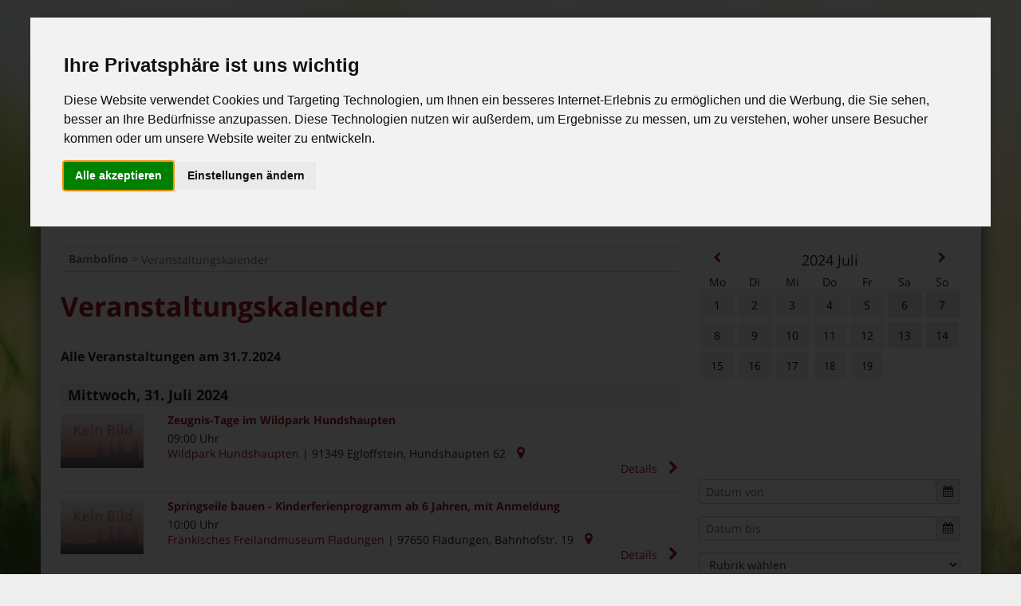

--- FILE ---
content_type: text/html; charset=UTF-8
request_url: https://www.bambolino-magazin.de/veranstaltungskalender/?form%5Bt%5D=2024-7-31
body_size: 9897
content:

<!DOCTYPE html>
<html lang="de-DE">
<head>
	<meta charset="UTF-8">
	<meta http-equiv="X-UA-Compatible" content="IE=edge" />
	<link rel="pingback" href="https://www.bambolino-magazin.de/xmlrpc.php">
	<link type="text/css" media="all" href="https://www.bambolino-magazin.de/wp-content/cache/autoptimize/css/autoptimize_34b2a4e625c4b191c0b07086181a4607.css" rel="stylesheet" /><title>Veranstaltungskalender &#8211; Bambolino</title>
<link rel='dns-prefetch' href='//s.w.org' />
<link rel="alternate" type="application/rss+xml" title="Bambolino &raquo; Feed" href="https://www.bambolino-magazin.de/feed/" />
<link rel="alternate" type="application/rss+xml" title="Bambolino &raquo; Kommentar-Feed" href="https://www.bambolino-magazin.de/comments/feed/" />
<meta name="twitter:site" content="" />
<meta property="fb:app_id" content="202187176485197">
<meta property="og:locale" content="de_DE">
<meta property="og:site_name" content="Bambolino">
<meta property="og:type" content="website"/>
<meta name="twitter:card" content="summary" />
<meta property="og:description" content="Der umfangreiche Veranstaltungskalender von Bambolino."/>





<script type='text/javascript' src='https://www.bambolino-magazin.de/wp-includes/js/jquery/jquery.js?ver=1.12.4'></script>
<script type='text/javascript' src='https://www.bambolino-magazin.de/wp-includes/js/jquery/jquery-migrate.min.js?ver=1.4.1'></script>
<link rel='https://api.w.org/' href='https://www.bambolino-magazin.de/wp-json/' />
<link rel="EditURI" type="application/rsd+xml" title="RSD" href="https://www.bambolino-magazin.de/xmlrpc.php?rsd" />
<link rel="wlwmanifest" type="application/wlwmanifest+xml" href="https://www.bambolino-magazin.de/wp-includes/wlwmanifest.xml" /> 
<meta name="generator" content="WordPress 4.7.18" />
<link rel="canonical" href="https://www.bambolino-magazin.de/veranstaltungskalender/" />
<link rel='shortlink' href='https://www.bambolino-magazin.de/?p=15' />
<link rel="alternate" type="application/json+oembed" href="https://www.bambolino-magazin.de/wp-json/oembed/1.0/embed?url=https%3A%2F%2Fwww.bambolino-magazin.de%2Fveranstaltungskalender%2F" />
<link rel="alternate" type="text/xml+oembed" href="https://www.bambolino-magazin.de/wp-json/oembed/1.0/embed?url=https%3A%2F%2Fwww.bambolino-magazin.de%2Fveranstaltungskalender%2F&#038;format=xml" />
<script type="text/plain" cookie-consent="targeting">
    window.googletag = window.googletag || {cmd: []};

    (function() {
        let resizeTimer;
        let windowwidth = window.innerWidth;

        function resizer() {
            googletag.pubads().refresh();
        }

        window.addEventListener("resize", function(){ 
            if (window.innerWidth != windowwidth) {
                windowwidth = window.innerWidth;
                clearTimeout(resizeTimer);
                resizeTimer = setTimeout(resizer, 250);
            }
        });
    })();

    googletag.cmd.push(function() {
        console.log("ads");
        googletag.pubads().setTargeting("tag", []);
        googletag.pubads().setTargeting("section", null);

        let sizesWidget = googletag.sizeMapping().
        addSize([0, 0], [[300, 250]]).
        build();

        
                googletag.defineSlot('71347405/Bambolino_300x250', [300, 250], 'gptadw2').defineSizeMapping(sizesWidget).addService(googletag.pubads());
        
                googletag.defineSlot('76660371/mp_mpu_right', [300, 250], 'gptadw3').defineSizeMapping(sizesWidget).addService(googletag.pubads());
        
        googletag.pubads().enableSingleRequest();
        googletag.pubads().collapseEmptyDivs(true);
        googletag.enableServices();
    });
</script>

    <meta name="viewport" content="width=device-width, initial-scale=1">
<meta name="theme-color" content="#a5131c">
<meta name="msapplication-navbutton-color" content="#a5131c">
<style type="text/css" id="custom-background-css">
body.custom-background { background-image: url("https://www.bambolino-magazin.de/wp-content/uploads/2020/02/Depositphotos_j.chizhe-Gras-Sonne.jpg"); background-position: center center; background-size: cover; background-repeat: no-repeat; background-attachment: fixed; }
</style>
<link rel="icon" href="https://www.bambolino-magazin.de/wp-content/uploads/2019/11/1403-Bambolino-Logo-iconsq-75x75.png" sizes="32x32" />
<link rel="icon" href="https://www.bambolino-magazin.de/wp-content/uploads/2019/11/1403-Bambolino-Logo-iconsq.png" sizes="192x192" />
<link rel="apple-touch-icon-precomposed" href="https://www.bambolino-magazin.de/wp-content/uploads/2019/11/1403-Bambolino-Logo-iconsq.png" />
<meta name="msapplication-TileImage" content="https://www.bambolino-magazin.de/wp-content/uploads/2019/11/1403-Bambolino-Logo-iconsq.png" />
<noscript><style>.no-js { display: block !important; }.no-js-hide { display: none !important; }.midcarousel noscript { color: #fff; }[class*="fa-"]:before { content: "" !important; }.fa-facebook:before,.fa-twitter:before,.fa-rss:before { background-size: 20px 20px; display: inline-block; width: 20px; height: 20px; vertical-align: bottom;}.fa-facebook:before { background-image: url(https://www.bambolino-magazin.de/wp-content/themes/fnmagazin/img/ico/fb.png);}.fa-twitter:before { background-image: url(https://www.bambolino-magazin.de/wp-content/themes/fnmagazin/img/ico/twitter.png);}.fa-rss:before { background-image: url(https://www.bambolino-magazin.de/wp-content/themes/fnmagazin/img/ico/rss.png);}.fa-chevron-left:before { background-image: url(https://www.bambolino-magazin.de/wp-content/themes/fnmagazin/img/ico/chevleft.png); background-size: 25px 32px; display: inline-block; width: 25px; height: 32px;}.fa-chevron-right:before { background-image: url(https://www.bambolino-magazin.de/wp-content/themes/fnmagazin/img/ico/chevright.png); background-size: 25px 32px; display: inline-block; width: 25px; height: 32px;}.fa-clock-o:before { background-image: url(https://www.bambolino-magazin.de/wp-content/themes/fnmagazin/img/ico/clock.png); margin-bottom: 1px; background-size: 13px 13px; display: inline-block; width: 13px; height: 13px; vertical-align:bottom; }.fa-comment-o:before { background-image: url(https://www.bambolino-magazin.de/wp-content/themes/fnmagazin/img/ico/comment.png); margin-bottom: 1px; background-size: 13px 13px; display: inline-block; width: 13px; height: 13px; vertical-align:bottom; }.top-menu > li.menu-item-has-children > a::after { content: "" !important; background-image: url(https://www.bambolino-magazin.de/wp-content/themes/fnmagazin/img/ico/chevdown.png); background-repeat: no-repeat; background-size: 16px 16px; width: 16px; height: 16px; vertical-align: middle !important;}.site-navigation form label::after {content: "" !important; background-image: url(https://www.bambolino-magazin.de/wp-content/themes/fnmagazin/img/ico/search.png); background-size: 25px 25px; width: 25px; height: 25px; vertical-align: middle !important;}</style></noscript></head>
<body class="page-template page-template-page_calendar page-template-page_calendar-php page page-id-15 custom-background" itemtype="http://schema.org/WebPage" itemscope="itemscope">
	
	<script type="text/plain" cookie-consent="tracking">
		// Set to the same value as the web property used on the site
		var gaProperty = 'UA-78892177-1';

		// Disable tracking if the opt-out cookie exists.
		var disableStr = 'ga-disable-' + gaProperty;
		if (document.cookie.indexOf(disableStr + '=true') > -1) {
		  window[disableStr] = true;
		}

		// Opt-out function
		function gaOptout() {
		  document.cookie = disableStr + '=true; expires=Thu, 31 Dec 2099 23:59:59 UTC; path=/';
		  window[disableStr] = true;
		  alert('Cookie wurde gesetzt!');
		}

		(function(i,s,o,g,r,a,m){i['GoogleAnalyticsObject']=r;i[r]=i[r]||function(){
		(i[r].q=i[r].q||[]).push(arguments)},i[r].l=1*new Date();a=s.createElement(o),
		m=s.getElementsByTagName(o)[0];a.async=1;a.src=g;m.parentNode.insertBefore(a,m)
		})(window,document,'script','https://www.google-analytics.com/analytics.js','ga');

		ga('create', 'UA-78892177-1', 'auto', { anonymizeIp: true });
		ga('send', 'pageview');

	</script>
	
	<div id="bodywrapper">
<div id="site-wrapper" class="site-wrapper">
	<a class="screen-reader-text skip-link" href="#content" title="Zum Inhalt springen">Zum Inhalt springen</a>	
		
	<div id="topnav" class="topnav" itemtype="http://schema.org/SiteNavigationElement" itemscope="itemscope"> 
		<div class="menu-container grid-container">
			<ul class="top-menu">
				<li>
					<a href="https://www.bambolino-magazin.de/kontakt/">Kontakt</a>
				</li>
				<li>
					<a href="https://www.bambolino-magazin.de/ueber-uns/">Über uns</a>
				</li>
			</ul>
		</div>	
		
		<div class="social-container grid-container">
			<ul class="top-menu">
				<li>
					<a target="_blank" href="https://www.facebook.com/familienmagazinbambolino/">
						<i class="fa fa-facebook"></i>
						<span class="screen-reader-text">Facebook</span>
					</a>
				</li>
				 
				<li>
					<a target="_blank" href="https://twitter.com/Bambolino2003">
						<i class="fa fa-twitter"></i>
						<span class="screen-reader-text">Twitter</span>
					</a>
				</li>
								 
				<li>
					<a target="_blank" href="https://www.instagram.com/bambolino.familienmagazin/">
						<i class="fa fa-instagram"></i>
						<span class="screen-reader-text">Instagram</span>
					</a>
				</li>
								<li>
					<a target="_blank" href="https://www.bambolino-magazin.de/feed/">
						<i class="fa fa-rss"></i>
						<span class="screen-reader-text">RSS Feed</span>
					</a>
				</li>
			</ul>
		</div>	
	</div>

	<header id="header" class="site-header" itemtype="http://schema.org/WPHeader" itemscope="itemscope">		
		<div class="grid-container">
			<div class="grid-content mobile-100 tablet-100 desktop-30 logo-container" role="banner">
								<a class="site-logo-link" itemprop="url" href="https://www.bambolino-magazin.de" title="Bambolino - Das Familienmagazin für die Region Bamberg">
					<img itemprop="image" src="https://www.bambolino-magazin.de/wp-content/themes/fnmagazin/img/1403-Bambolino-Logo-rs.png" alt="Bambolino - Das Familienmagazin für die Region Bamberg" class="site-logo">
				</a>
				<p class="grid-content mobile-100" id="subheading">DAS FAMILIENMAGAZIN FÜR DIE REGION BAMBERG</p>
			</div>
			<div class="grid-content desktop-70 headercontr"></div>
		</div>
	</header>
	<div id="site-navigation-sticky-thingy"></div>
	
	<nav itemtype="http://schema.org/SiteNavigationElement" itemscope="itemscope" id="site-navigation" class="site-navigation">
		<input class="show-main-navigation" type="checkbox" id="show-nav" role="button">
		<label for="show-nav" class="show-nav"><i class="fa fa-bars" aria-hidden="true"></i> Menü</label>
		<label for="show-nav" class="hide-nav"><i class="fa fa-times" aria-hidden="true"></i> Menü</label>
		<div class="main-navigation grid-container">
			<span class="hide-nav-so-fa"><i class="fa fa-times" aria-hidden="true"></i></span>
			<label for="show-nav" class="hide-nav-so"></label>
			<div class="menu-container-main"><ul class="top-menu"><li id="menu-item-17" class="menu-item menu-item-type-custom menu-item-object-custom menu-item-home menu-item-17"><a href="https://www.bambolino-magazin.de/">Start</a></li>
<li id="menu-item-19174" class="menu-item menu-item-type-taxonomy menu-item-object-category menu-item-has-children menu-item-19174"><a href="https://www.bambolino-magazin.de/category/magazin/">Magazin</a>
<ul class="sub-menu">
	<li id="menu-item-19175" class="menu-item menu-item-type-taxonomy menu-item-object-category menu-item-19175"><a href="https://www.bambolino-magazin.de/category/magazin/aktuelles/">Aktuelles</a></li>
	<li id="menu-item-19679" class="menu-item menu-item-type-taxonomy menu-item-object-category menu-item-19679"><a href="https://www.bambolino-magazin.de/category/magazin/dies-und-das/">Dies und Das</a></li>
	<li id="menu-item-19177" class="menu-item menu-item-type-taxonomy menu-item-object-category menu-item-19177"><a href="https://www.bambolino-magazin.de/category/magazin/kino/">Kino</a></li>
	<li id="menu-item-19178" class="menu-item menu-item-type-taxonomy menu-item-object-category menu-item-19178"><a href="https://www.bambolino-magazin.de/category/magazin/veranstaltungstipps/">Veranstaltungstipps</a></li>
	<li id="menu-item-19179" class="menu-item menu-item-type-taxonomy menu-item-object-category menu-item-19179"><a href="https://www.bambolino-magazin.de/category/magazin/videos-und-bilder/">Videos und Bilder</a></li>
</ul>
</li>
<li id="menu-item-19180" class="menu-item menu-item-type-taxonomy menu-item-object-category menu-item-has-children menu-item-19180"><a href="https://www.bambolino-magazin.de/category/themen/">Themen</a>
<ul class="sub-menu">
	<li id="menu-item-19181" class="menu-item menu-item-type-taxonomy menu-item-object-category menu-item-19181"><a href="https://www.bambolino-magazin.de/category/themen/baby-kleinkind/">Baby &#038; Kleinkind</a></li>
	<li id="menu-item-19182" class="menu-item menu-item-type-taxonomy menu-item-object-category menu-item-19182"><a href="https://www.bambolino-magazin.de/category/themen/familienleben/">Familienleben</a></li>
	<li id="menu-item-19183" class="menu-item menu-item-type-taxonomy menu-item-object-category menu-item-19183"><a href="https://www.bambolino-magazin.de/category/themen/freizeit/">Freizeit</a></li>
	<li id="menu-item-19184" class="menu-item menu-item-type-taxonomy menu-item-object-category menu-item-19184"><a href="https://www.bambolino-magazin.de/category/themen/kultur/">Kultur</a></li>
	<li id="menu-item-19185" class="menu-item menu-item-type-taxonomy menu-item-object-category menu-item-19185"><a href="https://www.bambolino-magazin.de/category/themen/schule-entwicklung/">Schule &#038; Entwicklung</a></li>
	<li id="menu-item-19186" class="menu-item menu-item-type-taxonomy menu-item-object-category menu-item-19186"><a href="https://www.bambolino-magazin.de/category/themen/stadtleben/">Stadtleben</a></li>
</ul>
</li>
<li id="menu-item-19187" class="menu-item menu-item-type-taxonomy menu-item-object-category menu-item-has-children menu-item-19187"><a href="https://www.bambolino-magazin.de/category/rubriken/">Rubriken</a>
<ul class="sub-menu">
	<li id="menu-item-19188" class="menu-item menu-item-type-taxonomy menu-item-object-category menu-item-19188"><a href="https://www.bambolino-magazin.de/category/rubriken/buecher/">Bücher</a></li>
	<li id="menu-item-19189" class="menu-item menu-item-type-taxonomy menu-item-object-category menu-item-19189"><a href="https://www.bambolino-magazin.de/category/rubriken/cds/">CDs</a></li>
	<li id="menu-item-19190" class="menu-item menu-item-type-taxonomy menu-item-object-category menu-item-19190"><a href="https://www.bambolino-magazin.de/category/rubriken/dvds/">DVDs</a></li>
	<li id="menu-item-19192" class="menu-item menu-item-type-taxonomy menu-item-object-category menu-item-19192"><a href="https://www.bambolino-magazin.de/category/rubriken/rezepte/">Rezepte</a></li>
	<li id="menu-item-19677" class="menu-item menu-item-type-taxonomy menu-item-object-category menu-item-19677"><a href="https://www.bambolino-magazin.de/category/rubriken/kleinanzeigen/">Kleinanzeigen</a></li>
	<li id="menu-item-19678" class="menu-item menu-item-type-taxonomy menu-item-object-category menu-item-19678"><a href="https://www.bambolino-magazin.de/category/rubriken/workshops-kurse/">Workshops &#038; Kurse</a></li>
	<li id="menu-item-19193" class="menu-item menu-item-type-post_type menu-item-object-page menu-item-19193"><a href="https://www.bambolino-magazin.de/abonewsletter/">Abo/Newsletter</a></li>
</ul>
</li>
<li id="menu-item-23" class="menu-item menu-item-type-post_type menu-item-object-page current-menu-item page_item page-item-15 current_page_item menu-item-23"><a href="https://www.bambolino-magazin.de/veranstaltungskalender/">Veranstaltungskalender</a></li>
<li id="menu-item-96" class="menu-item menu-item-type-custom menu-item-object-custom menu-item-96"><a href="https://www.bambolino-magazin.de/online-lesen/">Bambolino-Ausgaben online</a></li>
</ul></div>		</div>
		<form role="search" method="get" class="search-form" action="https://www.bambolino-magazin.de/">
				<label>
					<span class="screen-reader-text">Suche nach:</span>
					<input type="search" class="search-field" placeholder="Suche&#160;&hellip;" value="" name="s" />
				</label>
				<input type="submit" class="search-submit" value="Suche" />
			</form>	</nav>

			
						<div id="newsticker" class="grid-container"> 
		
			<div class="grid-content mobile-10 tablet-20 desktop-15 tickertitle">
				<a href="https://www.bambolino-magazin.de/ticker/"><i class="fa fa-bullhorn" aria-hidden="true"></i><span class="tickertitle-text">News-Ticker:</span></a>
			</div>
			
			<div class="grid-content mobile-90 tablet-80 desktop-85 tickercontent">
				<div class="tickerslider">
					<div class="slidesticker">				
																		
																					
							<div class="tickernews ">
								<a href="https://www.bambolino-magazin.de/magazin/aktuelles/bamberg-hat-ein-neues-christkind-die-zehnjaehrige-frieda-schegg-repraesentiert-als-bamberger-christkind-die-weihnachtsregion-bamberg/" ><span class="tickertext">+++ Bamberg hat ein neues Christkind +++</span></a>
							</div>
																			
																					
							<div class="tickernews hidden">
								<a href="https://www.bambolino-magazin.de/magazin/aktuelles/bibliothek-der-dinge-wird-eroeffnet-neues-verleihangebot-der-stadtbuecherei-bamberg-jetzt-stehen-auch-gebrauchsgegenstaende-zur-verfuegung/" ><span class="tickertext">+++ Dinge zum Ausleihen: Neues Angebot der Stadtbücherei +++</span></a>
							</div>
																		
					</div>
				</div>
			</div>
			
		</div>
								
		<main id="content" class="main">
	<div class="grid-container">
		<div class="grid-content mobile-100 tablet-100 desktop-70 spadding">
			<div class="breadcrumbs" typeof="BreadcrumbList" vocab="http://schema.org/">
				<!-- Breadcrumb NavXT 5.7.0 -->
<span property="itemListElement" typeof="ListItem"><a property="item" typeof="WebPage" title="Gehe zu Bambolino." href="https://www.bambolino-magazin.de" class="home"><span property="name">Bambolino</span></a><meta property="position" content="1"></span> &gt; <span property="itemListElement" typeof="ListItem"><span property="name">Veranstaltungskalender</span><meta property="position" content="2"></span>			</div>

			
				<header class="entry-header">
					<a href="https://www.bambolino-magazin.de/veranstaltungskalender"><h1 class="entry-title">Veranstaltungskalender</h1></a>				</header>

				<noscript>Für den Kalender ist Javascript erforderlich!</noscript>
					
								<div id="datefix"></div>
				
					</div>	
		<div class="grid-content mobile-100 tablet-100 desktop-30 sidebar">
			<div id="dfx-kalender"></div>
			<div id="right-sidebar" itemtype="http://schema.org/WPSideBar" itemscope="itemscope" role="complementary">
				<aside id="fn_ad_widget1-6" class="widget Fn_Ad_Widget1 grid-item grid-content mobile-100  desktop-100">        <div class="wp_widget_plugin_box">    <div class="fnan-wbox fnan-marker">
        <a href="https://www.neo-bamberg.de" target="_blank"><img width="320" height="267" src="https://www.bambolino-magazin.de/wp-content/uploads/2025/12/Bambolino-Online-Anzeige-2025-Dez_600x500--320x267.png" class="fnan-wimg" alt="" srcset="https://www.bambolino-magazin.de/wp-content/uploads/2025/12/Bambolino-Online-Anzeige-2025-Dez_600x500--320x267.png 320w, https://www.bambolino-magazin.de/wp-content/uploads/2025/12/Bambolino-Online-Anzeige-2025-Dez_600x500-.png 600w" sizes="(max-width: 320px) 100vw, 320px" /></a>    </div>
    </div>				
        </aside>			</div>
		</div>

	</div>
	

	</main>
	
		
<div id="footer" class="site-footer">
	
	<div id="footer-widgets" class="footer-content grid-container" itemtype="http://schema.org/WPSideBar" itemscope="itemscope" role="complementary">
			<div class="grid-content mobile-100 tablet-50 desktop-25 footer-widget">
				<aside id="tag_cloud-2" class="widget_tag_cloud"><h4 class="container-title">Schlagwörter</h4><div class="tagcloud"><a href='https://www.bambolino-magazin.de/tag/ab-12/' class='tag-link-208 tag-link-position-1' title='19 Themen' style='font-size: 14.674418604651pt;'>Ab 12</a>
<a href='https://www.bambolino-magazin.de/tag/advent-weihnachten/' class='tag-link-199 tag-link-position-2' title='12 Themen' style='font-size: 13.127906976744pt;'>Advent &amp; Weihnachten</a>
<a href='https://www.bambolino-magazin.de/tag/ausfortbildung/' class='tag-link-196 tag-link-position-3' title='2 Themen' style='font-size: 8pt;'>Aus/Fortbildung</a>
<a href='https://www.bambolino-magazin.de/tag/ausflug/' class='tag-link-173 tag-link-position-4' title='21 Themen' style='font-size: 15pt;'>Ausflug</a>
<a href='https://www.bambolino-magazin.de/tag/baby/' class='tag-link-198 tag-link-position-5' title='4 Themen' style='font-size: 9.7906976744186pt;'>Baby</a>
<a href='https://www.bambolino-magazin.de/tag/basare/' class='tag-link-178 tag-link-position-6' title='5 Themen' style='font-size: 10.441860465116pt;'>Basare</a>
<a href='https://www.bambolino-magazin.de/tag/basteln/' class='tag-link-206 tag-link-position-7' title='7 Themen' style='font-size: 11.418604651163pt;'>Basteln</a>
<a href='https://www.bambolino-magazin.de/tag/beruf-ausbildung/' class='tag-link-207 tag-link-position-8' title='9 Themen' style='font-size: 12.232558139535pt;'>Beruf &amp; Ausbildung</a>
<a href='https://www.bambolino-magazin.de/tag/bildung/' class='tag-link-177 tag-link-position-9' title='7 Themen' style='font-size: 11.418604651163pt;'>Bildung</a>
<a href='https://www.bambolino-magazin.de/tag/buecher/' class='tag-link-175 tag-link-position-10' title='159 Themen' style='font-size: 22pt;'>Bücher</a>
<a href='https://www.bambolino-magazin.de/tag/cds/' class='tag-link-195 tag-link-position-11' title='11 Themen' style='font-size: 12.883720930233pt;'>CDs</a>
<a href='https://www.bambolino-magazin.de/tag/corona/' class='tag-link-220 tag-link-position-12' title='7 Themen' style='font-size: 11.418604651163pt;'>Corona</a>
<a href='https://www.bambolino-magazin.de/tag/familie/' class='tag-link-172 tag-link-position-13' title='82 Themen' style='font-size: 19.720930232558pt;'>Familie</a>
<a href='https://www.bambolino-magazin.de/tag/fasching/' class='tag-link-210 tag-link-position-14' title='4 Themen' style='font-size: 9.7906976744186pt;'>Fasching</a>
<a href='https://www.bambolino-magazin.de/tag/festival-veranstaltung/' class='tag-link-200 tag-link-position-15' title='10 Themen' style='font-size: 12.558139534884pt;'>Festival &amp; Veranstaltung</a>
<a href='https://www.bambolino-magazin.de/tag/freizeit/' class='tag-link-171 tag-link-position-16' title='105 Themen' style='font-size: 20.616279069767pt;'>Freizeit</a>
<a href='https://www.bambolino-magazin.de/tag/freizeittipps-jugend/' class='tag-link-193 tag-link-position-17' title='9 Themen' style='font-size: 12.232558139535pt;'>Freizeittipps Jugend</a>
<a href='https://www.bambolino-magazin.de/tag/foerderung-entwicklung/' class='tag-link-189 tag-link-position-18' title='23 Themen' style='font-size: 15.325581395349pt;'>Förderung &amp; Entwicklung</a>
<a href='https://www.bambolino-magazin.de/tag/fuer-eltern/' class='tag-link-197 tag-link-position-19' title='4 Themen' style='font-size: 9.7906976744186pt;'>Für Eltern</a>
<a href='https://www.bambolino-magazin.de/tag/geburt/' class='tag-link-180 tag-link-position-20' title='4 Themen' style='font-size: 9.7906976744186pt;'>Geburt</a>
<a href='https://www.bambolino-magazin.de/tag/gesundheit/' class='tag-link-179 tag-link-position-21' title='6 Themen' style='font-size: 11.011627906977pt;'>Gesundheit</a>
<a href='https://www.bambolino-magazin.de/tag/kinder/' class='tag-link-201 tag-link-position-22' title='4 Themen' style='font-size: 9.7906976744186pt;'>Kinder</a>
<a href='https://www.bambolino-magazin.de/tag/kinderfreundlich/' class='tag-link-211 tag-link-position-23' title='125 Themen' style='font-size: 21.186046511628pt;'>Kinderfreundlich</a>
<a href='https://www.bambolino-magazin.de/tag/kino/' class='tag-link-183 tag-link-position-24' title='6 Themen' style='font-size: 11.011627906977pt;'>Kino</a>
<a href='https://www.bambolino-magazin.de/tag/kultur/' class='tag-link-187 tag-link-position-25' title='33 Themen' style='font-size: 16.546511627907pt;'>Kultur</a>
<a href='https://www.bambolino-magazin.de/tag/lesen/' class='tag-link-218 tag-link-position-26' title='8 Themen' style='font-size: 11.825581395349pt;'>Lesen</a>
<a href='https://www.bambolino-magazin.de/tag/museum/' class='tag-link-170 tag-link-position-27' title='13 Themen' style='font-size: 13.453488372093pt;'>Museum</a>
<a href='https://www.bambolino-magazin.de/tag/natalie-family/' class='tag-link-186 tag-link-position-28' title='5 Themen' style='font-size: 10.441860465116pt;'>Natalie Family</a>
<a href='https://www.bambolino-magazin.de/tag/papavorlesen/' class='tag-link-181 tag-link-position-29' title='23 Themen' style='font-size: 15.325581395349pt;'>Papavorlesen</a>
<a href='https://www.bambolino-magazin.de/tag/rezepte/' class='tag-link-184 tag-link-position-30' title='5 Themen' style='font-size: 10.441860465116pt;'>Rezepte</a>
<a href='https://www.bambolino-magazin.de/tag/schul-info/' class='tag-link-190 tag-link-position-31' title='2 Themen' style='font-size: 8pt;'>Schul-Info</a>
<a href='https://www.bambolino-magazin.de/tag/schule/' class='tag-link-174 tag-link-position-32' title='13 Themen' style='font-size: 13.453488372093pt;'>Schule</a>
<a href='https://www.bambolino-magazin.de/tag/spiel-spass/' class='tag-link-182 tag-link-position-33' title='4 Themen' style='font-size: 9.7906976744186pt;'>Spiel &amp; Spaß</a>
<a href='https://www.bambolino-magazin.de/tag/spielplaetze/' class='tag-link-216 tag-link-position-34' title='2 Themen' style='font-size: 8pt;'>Spielplätze</a>
<a href='https://www.bambolino-magazin.de/tag/sport-bewegung/' class='tag-link-202 tag-link-position-35' title='4 Themen' style='font-size: 9.7906976744186pt;'>Sport &amp; Bewegung</a>
<a href='https://www.bambolino-magazin.de/tag/sprachreisen-urlaub/' class='tag-link-194 tag-link-position-36' title='2 Themen' style='font-size: 8pt;'>Sprachreisen &amp; Urlaub</a>
<a href='https://www.bambolino-magazin.de/tag/stadtgeschehen/' class='tag-link-219 tag-link-position-37' title='143 Themen' style='font-size: 21.674418604651pt;'>Stadtgeschehen</a>
<a href='https://www.bambolino-magazin.de/tag/stadtleben/' class='tag-link-146 tag-link-position-38' title='2 Themen' style='font-size: 8pt;'>Stadtleben</a>
<a href='https://www.bambolino-magazin.de/tag/theater-konzert/' class='tag-link-176 tag-link-position-39' title='26 Themen' style='font-size: 15.732558139535pt;'>Theater &amp; Konzert</a>
<a href='https://www.bambolino-magazin.de/tag/umwelt/' class='tag-link-222 tag-link-position-40' title='2 Themen' style='font-size: 8pt;'>Umwelt</a>
<a href='https://www.bambolino-magazin.de/tag/vorleseschaetze/' class='tag-link-204 tag-link-position-41' title='14 Themen' style='font-size: 13.697674418605pt;'>Vorleseschätze</a>
<a href='https://www.bambolino-magazin.de/tag/vortrag/' class='tag-link-203 tag-link-position-42' title='2 Themen' style='font-size: 8pt;'>Vortrag</a>
<a href='https://www.bambolino-magazin.de/tag/wandern-ausfluege/' class='tag-link-191 tag-link-position-43' title='14 Themen' style='font-size: 13.697674418605pt;'>Wandern &amp; Ausflüge</a>
<a href='https://www.bambolino-magazin.de/tag/weihnachten/' class='tag-link-224 tag-link-position-44' title='8 Themen' style='font-size: 11.825581395349pt;'>Weihnachten</a>
<a href='https://www.bambolino-magazin.de/tag/young-life/' class='tag-link-209 tag-link-position-45' title='12 Themen' style='font-size: 13.127906976744pt;'>Young Life</a></div>
</aside>			</div>
			<div class="grid-content mobile-100 tablet-50 desktop-25 footer-widget">
				<aside id="extended-categories-2" class="widget_extended-categories"><!-- AVH Extended Categories version 3.10.0-dev.1 | http://blog.avirtualhome.com/wordpress-plugins/ --><h4 class="container-title">Kategorien</h4><ul>	<li class="cat-item cat-item-1"><div class="avhec-widget-line"><a href="https://www.bambolino-magazin.de/category/magazin/" title="View all posts filed under Magazin">Magazin</a></div>
<ul class="children">
	<li class="cat-item cat-item-123"><div class="avhec-widget-line"><a href="https://www.bambolino-magazin.de/category/magazin/videos-und-bilder/" title="View all posts filed under Videos und Bilder">Videos und Bilder</a></div>
</li>
	<li class="cat-item cat-item-128"><div class="avhec-widget-line"><a href="https://www.bambolino-magazin.de/category/magazin/aktuelles/" title="View all posts filed under Aktuelles">Aktuelles</a></div>
</li>
	<li class="cat-item cat-item-134"><div class="avhec-widget-line"><a href="https://www.bambolino-magazin.de/category/magazin/kino/" title="View all posts filed under Kino">Kino</a></div>
</li>
	<li class="cat-item cat-item-135"><div class="avhec-widget-line"><a href="https://www.bambolino-magazin.de/category/magazin/veranstaltungstipps/" title="View all posts filed under Veranstaltungstipps">Veranstaltungstipps</a></div>
</li>
	<li class="cat-item cat-item-145"><div class="avhec-widget-line"><a href="https://www.bambolino-magazin.de/category/magazin/dies-und-das/" title="View all posts filed under Dies und Das">Dies und Das</a></div>
</li>
</ul>
</li>
	<li class="cat-item cat-item-124"><div class="avhec-widget-line"><a href="https://www.bambolino-magazin.de/category/themen/" title="View all posts filed under Themen">Themen</a></div>
<ul class="children">
	<li class="cat-item cat-item-126"><div class="avhec-widget-line"><a href="https://www.bambolino-magazin.de/category/themen/baby-kleinkind/" title="View all posts filed under Baby &amp; Kleinkind">Baby &amp; Kleinkind</a></div>
</li>
	<li class="cat-item cat-item-136"><div class="avhec-widget-line"><a href="https://www.bambolino-magazin.de/category/themen/familienleben/" title="View all posts filed under Familienleben">Familienleben</a></div>
</li>
	<li class="cat-item cat-item-137"><div class="avhec-widget-line"><a href="https://www.bambolino-magazin.de/category/themen/schule-entwicklung/" title="View all posts filed under Schule &amp; Entwicklung">Schule &amp; Entwicklung</a></div>
</li>
	<li class="cat-item cat-item-138"><div class="avhec-widget-line"><a href="https://www.bambolino-magazin.de/category/themen/freizeit/" title="View all posts filed under Freizeit">Freizeit</a></div>
</li>
	<li class="cat-item cat-item-139"><div class="avhec-widget-line"><a href="https://www.bambolino-magazin.de/category/themen/stadtleben/" title="View all posts filed under Stadtleben">Stadtleben</a></div>
</li>
	<li class="cat-item cat-item-140"><div class="avhec-widget-line"><a href="https://www.bambolino-magazin.de/category/themen/kultur/" title="View all posts filed under Kultur">Kultur</a></div>
</li>
</ul>
</li>
	<li class="cat-item cat-item-131"><div class="avhec-widget-line"><a href="https://www.bambolino-magazin.de/category/rubriken/" title="View all posts filed under Rubriken">Rubriken</a></div>
<ul class="children">
	<li class="cat-item cat-item-132"><div class="avhec-widget-line"><a href="https://www.bambolino-magazin.de/category/rubriken/buecher/" title="View all posts filed under Bücher">Bücher</a></div>
</li>
	<li class="cat-item cat-item-141"><div class="avhec-widget-line"><a href="https://www.bambolino-magazin.de/category/rubriken/rezepte/" title="View all posts filed under Rezepte">Rezepte</a></div>
</li>
	<li class="cat-item cat-item-142"><div class="avhec-widget-line"><a href="https://www.bambolino-magazin.de/category/rubriken/dvds/" title="View all posts filed under DVDs">DVDs</a></div>
</li>
	<li class="cat-item cat-item-143"><div class="avhec-widget-line"><a href="https://www.bambolino-magazin.de/category/rubriken/cds/" title="View all posts filed under CDs">CDs</a></div>
</li>
	<li class="cat-item cat-item-148"><div class="avhec-widget-line"><a href="https://www.bambolino-magazin.de/category/rubriken/kleinanzeigen/" title="View all posts filed under Kleinanzeigen">Kleinanzeigen</a></div>
</li>
	<li class="cat-item cat-item-155"><div class="avhec-widget-line"><a href="https://www.bambolino-magazin.de/category/rubriken/workshops-kurse/" title="View all posts filed under Workshops &amp; Kurse">Workshops &amp; Kurse</a></div>
</li>
</ul>
</li>
</ul></aside>			</div>
			<div class="grid-content mobile-100 tablet-50 desktop-25 footer-widget">
				<aside id="accordion_archives-2" class="widget_accordion_archive"><h4 class="container-title">Archive</h4><ul>
        <li class="archive-accordion-year">
        <a>
            2026        </a>
        <ul>
            <li class="archive-accordion-month"><a href="https://www.bambolino-magazin.de/2026/01/">Januar</a></li>        </ul>    </li>    <li class="archive-accordion-year">
        <a>
            2025        </a>
        <ul>
            <li class="archive-accordion-month"><a href="https://www.bambolino-magazin.de/2025/12/">Dezember</a></li><li class="archive-accordion-month"><a href="https://www.bambolino-magazin.de/2025/11/">November</a></li><li class="archive-accordion-month"><a href="https://www.bambolino-magazin.de/2025/10/">Oktober</a></li><li class="archive-accordion-month"><a href="https://www.bambolino-magazin.de/2025/09/">September</a></li><li class="archive-accordion-month"><a href="https://www.bambolino-magazin.de/2025/08/">August</a></li><li class="archive-accordion-month"><a href="https://www.bambolino-magazin.de/2025/07/">Juli</a></li><li class="archive-accordion-month"><a href="https://www.bambolino-magazin.de/2025/06/">Juni</a></li><li class="archive-accordion-month"><a href="https://www.bambolino-magazin.de/2025/05/">Mai</a></li><li class="archive-accordion-month"><a href="https://www.bambolino-magazin.de/2025/04/">April</a></li><li class="archive-accordion-month"><a href="https://www.bambolino-magazin.de/2025/03/">März</a></li><li class="archive-accordion-month"><a href="https://www.bambolino-magazin.de/2025/02/">Februar</a></li><li class="archive-accordion-month"><a href="https://www.bambolino-magazin.de/2025/01/">Januar</a></li>        </ul>    </li>    <li class="archive-accordion-year">
        <a>
            2024        </a>
        <ul>
            <li class="archive-accordion-month"><a href="https://www.bambolino-magazin.de/2024/12/">Dezember</a></li><li class="archive-accordion-month"><a href="https://www.bambolino-magazin.de/2024/11/">November</a></li><li class="archive-accordion-month"><a href="https://www.bambolino-magazin.de/2024/10/">Oktober</a></li><li class="archive-accordion-month"><a href="https://www.bambolino-magazin.de/2024/09/">September</a></li><li class="archive-accordion-month"><a href="https://www.bambolino-magazin.de/2024/08/">August</a></li><li class="archive-accordion-month"><a href="https://www.bambolino-magazin.de/2024/07/">Juli</a></li><li class="archive-accordion-month"><a href="https://www.bambolino-magazin.de/2024/06/">Juni</a></li><li class="archive-accordion-month"><a href="https://www.bambolino-magazin.de/2024/05/">Mai</a></li><li class="archive-accordion-month"><a href="https://www.bambolino-magazin.de/2024/04/">April</a></li><li class="archive-accordion-month"><a href="https://www.bambolino-magazin.de/2024/03/">März</a></li><li class="archive-accordion-month"><a href="https://www.bambolino-magazin.de/2024/02/">Februar</a></li><li class="archive-accordion-month"><a href="https://www.bambolino-magazin.de/2024/01/">Januar</a></li>        </ul>    </li>    <li class="archive-accordion-year">
        <a>
            2023        </a>
        <ul>
            <li class="archive-accordion-month"><a href="https://www.bambolino-magazin.de/2023/12/">Dezember</a></li><li class="archive-accordion-month"><a href="https://www.bambolino-magazin.de/2023/11/">November</a></li><li class="archive-accordion-month"><a href="https://www.bambolino-magazin.de/2023/10/">Oktober</a></li><li class="archive-accordion-month"><a href="https://www.bambolino-magazin.de/2023/09/">September</a></li><li class="archive-accordion-month"><a href="https://www.bambolino-magazin.de/2023/08/">August</a></li><li class="archive-accordion-month"><a href="https://www.bambolino-magazin.de/2023/07/">Juli</a></li><li class="archive-accordion-month"><a href="https://www.bambolino-magazin.de/2023/06/">Juni</a></li><li class="archive-accordion-month"><a href="https://www.bambolino-magazin.de/2023/05/">Mai</a></li><li class="archive-accordion-month"><a href="https://www.bambolino-magazin.de/2023/04/">April</a></li><li class="archive-accordion-month"><a href="https://www.bambolino-magazin.de/2023/03/">März</a></li><li class="archive-accordion-month"><a href="https://www.bambolino-magazin.de/2023/02/">Februar</a></li><li class="archive-accordion-month"><a href="https://www.bambolino-magazin.de/2023/01/">Januar</a></li>        </ul>    </li>    <li class="archive-accordion-year">
        <a>
            2022        </a>
        <ul>
            <li class="archive-accordion-month"><a href="https://www.bambolino-magazin.de/2022/12/">Dezember</a></li><li class="archive-accordion-month"><a href="https://www.bambolino-magazin.de/2022/11/">November</a></li><li class="archive-accordion-month"><a href="https://www.bambolino-magazin.de/2022/10/">Oktober</a></li><li class="archive-accordion-month"><a href="https://www.bambolino-magazin.de/2022/09/">September</a></li><li class="archive-accordion-month"><a href="https://www.bambolino-magazin.de/2022/08/">August</a></li><li class="archive-accordion-month"><a href="https://www.bambolino-magazin.de/2022/07/">Juli</a></li><li class="archive-accordion-month"><a href="https://www.bambolino-magazin.de/2022/06/">Juni</a></li><li class="archive-accordion-month"><a href="https://www.bambolino-magazin.de/2022/05/">Mai</a></li><li class="archive-accordion-month"><a href="https://www.bambolino-magazin.de/2022/04/">April</a></li><li class="archive-accordion-month"><a href="https://www.bambolino-magazin.de/2022/03/">März</a></li><li class="archive-accordion-month"><a href="https://www.bambolino-magazin.de/2022/02/">Februar</a></li><li class="archive-accordion-month"><a href="https://www.bambolino-magazin.de/2022/01/">Januar</a></li>        </ul>    </li>    <li class="archive-accordion-year">
        <a>
            2021        </a>
        <ul>
            <li class="archive-accordion-month"><a href="https://www.bambolino-magazin.de/2021/12/">Dezember</a></li><li class="archive-accordion-month"><a href="https://www.bambolino-magazin.de/2021/11/">November</a></li><li class="archive-accordion-month"><a href="https://www.bambolino-magazin.de/2021/10/">Oktober</a></li><li class="archive-accordion-month"><a href="https://www.bambolino-magazin.de/2021/09/">September</a></li><li class="archive-accordion-month"><a href="https://www.bambolino-magazin.de/2021/08/">August</a></li><li class="archive-accordion-month"><a href="https://www.bambolino-magazin.de/2021/07/">Juli</a></li><li class="archive-accordion-month"><a href="https://www.bambolino-magazin.de/2021/06/">Juni</a></li><li class="archive-accordion-month"><a href="https://www.bambolino-magazin.de/2021/05/">Mai</a></li><li class="archive-accordion-month"><a href="https://www.bambolino-magazin.de/2021/04/">April</a></li><li class="archive-accordion-month"><a href="https://www.bambolino-magazin.de/2021/03/">März</a></li><li class="archive-accordion-month"><a href="https://www.bambolino-magazin.de/2021/02/">Februar</a></li><li class="archive-accordion-month"><a href="https://www.bambolino-magazin.de/2021/01/">Januar</a></li>        </ul>    </li>    <li class="archive-accordion-year">
        <a>
            2020        </a>
        <ul>
            <li class="archive-accordion-month"><a href="https://www.bambolino-magazin.de/2020/12/">Dezember</a></li><li class="archive-accordion-month"><a href="https://www.bambolino-magazin.de/2020/11/">November</a></li><li class="archive-accordion-month"><a href="https://www.bambolino-magazin.de/2020/10/">Oktober</a></li><li class="archive-accordion-month"><a href="https://www.bambolino-magazin.de/2020/09/">September</a></li><li class="archive-accordion-month"><a href="https://www.bambolino-magazin.de/2020/08/">August</a></li><li class="archive-accordion-month"><a href="https://www.bambolino-magazin.de/2020/07/">Juli</a></li><li class="archive-accordion-month"><a href="https://www.bambolino-magazin.de/2020/06/">Juni</a></li><li class="archive-accordion-month"><a href="https://www.bambolino-magazin.de/2020/05/">Mai</a></li><li class="archive-accordion-month"><a href="https://www.bambolino-magazin.de/2020/04/">April</a></li><li class="archive-accordion-month"><a href="https://www.bambolino-magazin.de/2020/03/">März</a></li><li class="archive-accordion-month"><a href="https://www.bambolino-magazin.de/2020/02/">Februar</a></li><li class="archive-accordion-month"><a href="https://www.bambolino-magazin.de/2020/01/">Januar</a></li>        </ul>    </li>    <li class="archive-accordion-year">
        <a>
            2019        </a>
        <ul>
            <li class="archive-accordion-month"><a href="https://www.bambolino-magazin.de/2019/12/">Dezember</a></li><li class="archive-accordion-month"><a href="https://www.bambolino-magazin.de/2019/11/">November</a></li><li class="archive-accordion-month"><a href="https://www.bambolino-magazin.de/2019/10/">Oktober</a></li><li class="archive-accordion-month"><a href="https://www.bambolino-magazin.de/2019/08/">August</a></li><li class="archive-accordion-month"><a href="https://www.bambolino-magazin.de/2019/07/">Juli</a></li><li class="archive-accordion-month"><a href="https://www.bambolino-magazin.de/2019/06/">Juni</a></li><li class="archive-accordion-month"><a href="https://www.bambolino-magazin.de/2019/05/">Mai</a></li><li class="archive-accordion-month"><a href="https://www.bambolino-magazin.de/2019/04/">April</a></li><li class="archive-accordion-month"><a href="https://www.bambolino-magazin.de/2019/03/">März</a></li><li class="archive-accordion-month"><a href="https://www.bambolino-magazin.de/2019/02/">Februar</a></li><li class="archive-accordion-month"><a href="https://www.bambolino-magazin.de/2019/01/">Januar</a></li>        </ul>    </li>    <li class="archive-accordion-year">
        <a>
            2018        </a>
        <ul>
            <li class="archive-accordion-month"><a href="https://www.bambolino-magazin.de/2018/12/">Dezember</a></li><li class="archive-accordion-month"><a href="https://www.bambolino-magazin.de/2018/11/">November</a></li><li class="archive-accordion-month"><a href="https://www.bambolino-magazin.de/2018/10/">Oktober</a></li><li class="archive-accordion-month"><a href="https://www.bambolino-magazin.de/2018/09/">September</a></li><li class="archive-accordion-month"><a href="https://www.bambolino-magazin.de/2018/08/">August</a></li><li class="archive-accordion-month"><a href="https://www.bambolino-magazin.de/2018/07/">Juli</a></li><li class="archive-accordion-month"><a href="https://www.bambolino-magazin.de/2018/06/">Juni</a></li><li class="archive-accordion-month"><a href="https://www.bambolino-magazin.de/2018/05/">Mai</a></li><li class="archive-accordion-month"><a href="https://www.bambolino-magazin.de/2018/03/">März</a></li><li class="archive-accordion-month"><a href="https://www.bambolino-magazin.de/2018/01/">Januar</a></li>        </ul>    </li>    <li class="archive-accordion-year">
        <a>
            2017        </a>
        <ul>
            <li class="archive-accordion-month"><a href="https://www.bambolino-magazin.de/2017/12/">Dezember</a></li><li class="archive-accordion-month"><a href="https://www.bambolino-magazin.de/2017/11/">November</a></li><li class="archive-accordion-month"><a href="https://www.bambolino-magazin.de/2017/10/">Oktober</a></li><li class="archive-accordion-month"><a href="https://www.bambolino-magazin.de/2017/09/">September</a></li><li class="archive-accordion-month"><a href="https://www.bambolino-magazin.de/2017/08/">August</a></li><li class="archive-accordion-month"><a href="https://www.bambolino-magazin.de/2017/07/">Juli</a></li><li class="archive-accordion-month"><a href="https://www.bambolino-magazin.de/2017/06/">Juni</a></li><li class="archive-accordion-month"><a href="https://www.bambolino-magazin.de/2017/05/">Mai</a></li><li class="archive-accordion-month"><a href="https://www.bambolino-magazin.de/2017/04/">April</a></li><li class="archive-accordion-month"><a href="https://www.bambolino-magazin.de/2017/03/">März</a></li><li class="archive-accordion-month"><a href="https://www.bambolino-magazin.de/2017/01/">Januar</a></li>        </ul>    </li>    <li class="archive-accordion-year">
        <a>
            2016        </a>
        <ul>
            <li class="archive-accordion-month"><a href="https://www.bambolino-magazin.de/2016/11/">November</a></li><li class="archive-accordion-month"><a href="https://www.bambolino-magazin.de/2016/10/">Oktober</a></li><li class="archive-accordion-month"><a href="https://www.bambolino-magazin.de/2016/07/">Juli</a></li><li class="archive-accordion-month"><a href="https://www.bambolino-magazin.de/2016/05/">Mai</a></li><li class="archive-accordion-month"><a href="https://www.bambolino-magazin.de/2016/04/">April</a></li>        </ul>    </li></ul>
</aside>			</div>
			<div class="grid-content mobile-100 tablet-50 desktop-25 footer-widget">
				<aside id="shariff-2" class="Shariff"><div class="shariff shariff-align-flex-start shariff-widget-align-flex-start shariff-buttonstretch" style="display:none" data-services="facebook%7Ctwitter" data-url="https%3A%2F%2Fwww.bambolino-magazin.de%2Fveranstaltungskalender%2F%3Fform%255Bt%255D%3D2024-7-31" data-timestamp="1481884385" data-hidezero="1" data-backendurl="https://www.bambolino-magazin.de/wp-json/shariff/v1/share_counts?"><ul class="shariff-buttons theme-color orientation-horizontal buttonsize-medium"><li class="shariff-button facebook shariff-nocustomcolor" style="background-color:#4273c8"><a href="https://www.facebook.com/sharer/sharer.php?u=https%3A%2F%2Fwww.bambolino-magazin.de%2Fveranstaltungskalender%2F%3Fform%255Bt%255D%3D2024-7-31" title="Bei Facebook teilen" aria-label="Bei Facebook teilen" role="button" rel="nofollow" class="shariff-link" style="; background-color:#3b5998; color:#fff" target="_blank"><span class="shariff-icon" style=""><svg width="32px" height="20px" xmlns="http://www.w3.org/2000/svg" viewBox="0 0 18 32"><path fill="#3b5998" d="M17.1 0.2v4.7h-2.8q-1.5 0-2.1 0.6t-0.5 1.9v3.4h5.2l-0.7 5.3h-4.5v13.6h-5.5v-13.6h-4.5v-5.3h4.5v-3.9q0-3.3 1.9-5.2t5-1.8q2.6 0 4.1 0.2z"/></svg></span><span class="shariff-text">teilen</span>&nbsp;<span data-service="facebook" style="color:#3b5998" class="shariff-count shariff-hidezero"></span>&nbsp;</a></li><li class="shariff-button twitter shariff-nocustomcolor" style="background-color:#32bbf5"><a href="https://twitter.com/share?url=https%3A%2F%2Fwww.bambolino-magazin.de%2Fveranstaltungskalender%2F%3Fform%255Bt%255D%3D2024-7-31&text=Veranstaltungskalender%20%E2%80%93%20Bambolino" title="Bei Twitter teilen" aria-label="Bei Twitter teilen" role="button" rel="noopener nofollow" class="shariff-link" style="; background-color:#55acee; color:#fff" target="_blank"><span class="shariff-icon" style=""><svg width="32px" height="20px" xmlns="http://www.w3.org/2000/svg" viewBox="0 0 30 32"><path fill="#55acee" d="M29.7 6.8q-1.2 1.8-3 3.1 0 0.3 0 0.8 0 2.5-0.7 4.9t-2.2 4.7-3.5 4-4.9 2.8-6.1 1q-5.1 0-9.3-2.7 0.6 0.1 1.5 0.1 4.3 0 7.6-2.6-2-0.1-3.5-1.2t-2.2-3q0.6 0.1 1.1 0.1 0.8 0 1.6-0.2-2.1-0.4-3.5-2.1t-1.4-3.9v-0.1q1.3 0.7 2.8 0.8-1.2-0.8-2-2.2t-0.7-2.9q0-1.7 0.8-3.1 2.3 2.8 5.5 4.5t7 1.9q-0.2-0.7-0.2-1.4 0-2.5 1.8-4.3t4.3-1.8q2.7 0 4.5 1.9 2.1-0.4 3.9-1.5-0.7 2.2-2.7 3.4 1.8-0.2 3.5-0.9z"/></svg></span><span class="shariff-text">twittern</span>&nbsp;<span data-service="twitter" style="color:#55acee" class="shariff-count shariff-hidezero"></span>&nbsp;</a></li><li class="shariff-button whatsapp shariff-nocustomcolor shariff-mobile" style="background-color:#5cbe4a"><a href="whatsapp://send?text=Veranstaltungskalender%20%E2%80%93%20Bambolino%20https%3A%2F%2Fwww.bambolino-magazin.de%2Fveranstaltungskalender%2F%3Fform%255Bt%255D%3D2024-7-31" title="Bei Whatsapp teilen" aria-label="Bei Whatsapp teilen" role="button" rel="noopener nofollow" class="shariff-link" style="; background-color:#34af23; color:#fff" target="_blank"><span class="shariff-icon" style=""><svg width="32px" height="20px" xmlns="http://www.w3.org/2000/svg" viewBox="0 0 32 32"><path fill="#34af23" d="M17.6 17.4q0.2 0 1.7 0.8t1.6 0.9q0 0.1 0 0.3 0 0.6-0.3 1.4-0.3 0.7-1.3 1.2t-1.8 0.5q-1 0-3.4-1.1-1.7-0.8-3-2.1t-2.6-3.3q-1.3-1.9-1.3-3.5v-0.1q0.1-1.6 1.3-2.8 0.4-0.4 0.9-0.4 0.1 0 0.3 0t0.3 0q0.3 0 0.5 0.1t0.3 0.5q0.1 0.4 0.6 1.6t0.4 1.3q0 0.4-0.6 1t-0.6 0.8q0 0.1 0.1 0.3 0.6 1.3 1.8 2.4 1 0.9 2.7 1.8 0.2 0.1 0.4 0.1 0.3 0 1-0.9t0.9-0.9zM14 26.9q2.3 0 4.3-0.9t3.6-2.4 2.4-3.6 0.9-4.3-0.9-4.3-2.4-3.6-3.6-2.4-4.3-0.9-4.3 0.9-3.6 2.4-2.4 3.6-0.9 4.3q0 3.6 2.1 6.6l-1.4 4.2 4.3-1.4q2.8 1.9 6.2 1.9zM14 2.2q2.7 0 5.2 1.1t4.3 2.9 2.9 4.3 1.1 5.2-1.1 5.2-2.9 4.3-4.3 2.9-5.2 1.1q-3.5 0-6.5-1.7l-7.4 2.4 2.4-7.2q-1.9-3.2-1.9-6.9 0-2.7 1.1-5.2t2.9-4.3 4.3-2.9 5.2-1.1z"/></svg></span><span class="shariff-text">teilen</span>&nbsp;</a></li><li class="shariff-button mailto shariff-nocustomcolor" style="background-color:#a8a8a8"><a href="mailto:?body=https%3A%2F%2Fwww.bambolino-magazin.de%2Fveranstaltungskalender%2F%3Fform%255Bt%255D%3D2024-7-31&subject=Veranstaltungskalender%20%E2%80%93%20Bambolino" title="Per E-Mail versenden" aria-label="Per E-Mail versenden" role="button" rel="noopener nofollow" class="shariff-link" style="; background-color:#999; color:#fff"><span class="shariff-icon" style=""><svg width="32px" height="20px" xmlns="http://www.w3.org/2000/svg" viewBox="0 0 32 32"><path fill="#999" d="M32 12.7v14.2q0 1.2-0.8 2t-2 0.9h-26.3q-1.2 0-2-0.9t-0.8-2v-14.2q0.8 0.9 1.8 1.6 6.5 4.4 8.9 6.1 1 0.8 1.6 1.2t1.7 0.9 2 0.4h0.1q0.9 0 2-0.4t1.7-0.9 1.6-1.2q3-2.2 8.9-6.1 1-0.7 1.8-1.6zM32 7.4q0 1.4-0.9 2.7t-2.2 2.2q-6.7 4.7-8.4 5.8-0.2 0.1-0.7 0.5t-1 0.7-0.9 0.6-1.1 0.5-0.9 0.2h-0.1q-0.4 0-0.9-0.2t-1.1-0.5-0.9-0.6-1-0.7-0.7-0.5q-1.6-1.1-4.7-3.2t-3.6-2.6q-1.1-0.7-2.1-2t-1-2.5q0-1.4 0.7-2.3t2.1-0.9h26.3q1.2 0 2 0.8t0.9 2z"/></svg></span><span class="shariff-text">e-mail</span>&nbsp;</a></li></ul></div></aside>			</div>
	</div>
		
	<footer id="site-info" class="site-info" itemtype="http://schema.org/WPFooter" itemscope="itemscope">
		<span>				
			© 2026 Bambolino			|
			<a href="https://www.bambolino-magazin.de/impressum/">Impressum</a>
			|
			<a href="https://www.bambolino-magazin.de/datenschutz/">Datenschutzerkl&auml;rung</a>
		</span>
	</footer>
	
</div>
</div><!-- site-wrapper -->
</div><!-- fakebody -->
<a href="#" id="btt" class="no-js-hide" title="Zurück zum Seitenanfang."><span class="screen-reader-text">Zurück zum Seitenanfang</span><i class="fa fa-chevron-up" aria-hidden="true"></i></a>
<script type='text/javascript' src='https://www.bambolino-magazin.de/wp-content/themes/fnmagazin/js/jquery.flexslider-min.js?ver=4.7.18'></script>
<script type='text/javascript' src='https://www.bambolino-magazin.de/wp-content/themes/fnmagazin/js/fn.js?ver=1.1'></script>
<script type='text/javascript' src='https://www.bambolino-magazin.de/wp-includes/js/wp-embed.min.js?ver=4.7.18'></script>
<script type='text/javascript' id="dfx" data-dfx-url="https://kalender.bambolino-magazin.de" src='https://kalender.bambolino-magazin.de/js/dfx_ajax.js?ver=5'></script>
<script type='text/javascript' src='https://www.bambolino-magazin.de/wp-content/plugins/shariff/js/shariff.min.js?ver=4.5.1'></script>
<script type='text/javascript' src='https://www.bambolino-magazin.de/wp-content/plugins/shariff/js/shariff-popup.min.js?ver=4.5.1'></script>
 <script type="text/plain" cookie-consent="targeting" src="https://securepubads.g.doubleclick.net/tag/js/gpt.js"></script> 
<!-- Cookie Consent by https://www.CookieConsent.com -->
<script type="text/javascript" src="//www.cookieconsent.com/releases/4.0.0/cookie-consent.js" charset="UTF-8"></script>
<script type="text/javascript" charset="UTF-8">
document.addEventListener('DOMContentLoaded', function () {
cookieconsent.run({"notice_banner_type":"interstitial","consent_type":"express","palette":"light","language":"de","page_load_consent_levels":["strictly-necessary"],"notice_banner_reject_button_hide":true,"preferences_center_close_button_hide":false,"website_name":"Bambolino","website_privacy_policy_url":"https://www.bambolino-magazin.de/datenschutz/"});
});
</script>

<noscript>ePrivacy and GPDR Cookie Consent by <a href="https://www.CookieConsent.com/" rel="nofollow noopener">Cookie Consent</a></noscript>
<!-- End Cookie Consent by https://www.CookieConsent.com -->

</body>
</html>

--- FILE ---
content_type: text/html; charset=UTF-8
request_url: https://kalender.bambolino-magazin.de/de/kalender/widget?form%5Bt%5D=2024-7-31
body_size: 1381
content:
		  <!-- Responsive calendar - START -->
		<div class="responsive-calendar ">
		  <div class="controls" style="">
		      <div class="" style="float: left; width:14%"><a data-go="prev"><i class="fa fa-chevron-left"></i></a></div>
		      
		      <div class="month-header" style="float: left; width:72%">
		          <span data-head-year></span> <span data-head-month></span>
		      </div>
		     <div class="right" style="float: left; width:14%"><a data-go="next"><i class="fa fa-chevron-right"></i></a></div>
		  </div>
		  <div class="day-headers" style="clear:both">
		    <div class="rc-header">Mo</div>
		    <div class="rc-header">Di</div>
		    <div class="rc-header">Mi</div>
		    <div class="rc-header">Do</div>
		    <div class="rc-header">Fr</div>
		    <div class="rc-header">Sa</div>
		    <div class="rc-header">So</div>
		  </div>
		  <div class="days" data-group="days">
		    <!-- the place where days will be generated -->
		  </div>
		</div>
		<!-- Responsive calendar - END -->
             <div class="dfx-filter-side">
   		<form name="form" method="get" action="/de/kalender/" name="filter" id="filter" class="">
        <input type="hidden" id="form_m" name="form[m]" />
		<input type="hidden" id="form_t" name="form[t]" value="2024-7-31" />
   					 
	<div class="form-group">
	
    
    
                 <div class="input-group"><input data-provide="datepicker" type="text" id="form_datum_von" name="form[datum_von]" picker="date" placeholder="Datum von" class="form-control fxDatePicker"  /><div class="input-group-addon"><i class="fa fa-calendar" aria-hidden="true"></i></div></div>
           
       
   	</div>

			 
	<div class="form-group">
	
    
    
                 <div class="input-group"><input data-provide="datepicker" type="text" id="form_datum_bis" name="form[datum_bis]" picker="date" placeholder="Datum bis" class="form-control fxDatePicker"  /><div class="input-group-addon"><i class="fa fa-calendar" aria-hidden="true"></i></div></div>
           
       
   	</div>

							<div class="form-group">
    <select id="form_rubrik" name="form[rubrik]" class="form-control" ><option value="">Rubrik wählen</option>            <option value="Aktion" >Aktion</option>            <option value="Ausstellung" >Ausstellung</option>            <option value="Basar" >Basar</option>            <option value="Comedy/Kabarett" >Comedy/Kabarett</option>            <option value="Feier/Party" >Feier/Party</option>            <option value="Film" >Film</option>            <option value="Führung" >Führung</option>            <option value="Info-Veranstaltung" >Info-Veranstaltung</option>            <option value="Konzert" >Konzert</option>            <option value="Kurs" >Kurs</option>            <option value="Lesung" >Lesung</option>            <option value="Markt" >Markt</option>            <option value="Sonstiges" >Sonstiges</option>            <option value="Sport" >Sport</option>            <option value="Tanz" >Tanz</option>            <option value="Theater" >Theater</option>            <option value="Vortrag" >Vortrag</option></select>
    </div>
		 
	<div class="form-group">
	
    
    
               <input type="text" id="form_suche" name="form[suche]" placeholder="Suche in Titel, Text" class="form-control" />
       
   	</div>

																   <div class="form-group">
    <select id="form_lokal" name="form[lokal]" class="form-control" ><option value="">Veranstaltungsstätte wählen</option>            <option value="Bamberger Marionettentheater" >Bamberger Marionettentheater</option>            <option value="Baskidhall" >Baskidhall</option>            <option value="Chapeau Claque" >Chapeau Claque</option>            <option value="E.T.A.-Hoffmann-Gymn., Schulhof, Eingang" >E.T.A.-Hoffmann-Gymn., Schulhof, Eingang</option>            <option value="Freie Waldorfschule in den Mainauen" >Freie Waldorfschule in den Mainauen</option>            <option value="Freizeitreitstall Schammelsdorf (I&amp;A)" >Freizeitreitstall Schammelsdorf (I&amp;A)</option>            <option value="Historisches Museum Bamberg, Alte Hofhaltung" >Historisches Museum Bamberg, Alte Hofhaltung</option>            <option value="Institutskirche Maria Ward" >Institutskirche Maria Ward</option>            <option value="Känguruh e.V." >Känguruh e.V.</option>            <option value="Mehrgenerationenhaus Mütterzentrum Känguruh" >Mehrgenerationenhaus Mütterzentrum Känguruh</option>            <option value="MGZ/Mütterzentrum Känguruh" >MGZ/Mütterzentrum Känguruh</option>            <option value="Musikzentrum Bamberg" >Musikzentrum Bamberg</option>            <option value="NEO Bamberg" >NEO Bamberg</option>            <option value="Theater Mummpitz im Kachelbau" >Theater Mummpitz im Kachelbau</option>            <option value="Therme Obernsees (I&amp;A)" >Therme Obernsees (I&amp;A)</option>            <option value="Treffpunkt nach Anmeldebestätigung" >Treffpunkt nach Anmeldebestätigung</option></select>
    </div>
						 <div style="float:left; width: 45%">
		  <div><button type="submit" id="form_submit" name="form[submit]" class="btn btn-primary">suchen</button></div>
		  </div>
		  <div style="width: 45%; float:right">
		  <div><button type="reset" id="form_reset" name="form[reset]" class="btn btn-primary">verwerfen</button></div>
		  </div><br style="clear:both" />
		
	</div>

--- FILE ---
content_type: text/html; charset=UTF-8
request_url: https://kalender.bambolino-magazin.de/de/kalender/?form[t]=2024-7-31&cb=all
body_size: 2314
content:

            

	    <script>
 
</script>
<div id="dfx_wrapper" style="background-color:#fff" class="container-fluid" data-mapkey="AIzaSyDQhRh_NMhxptjkLt-Maplak-G_d1vbZHE" data-cssfile="own/dfxCust.css" >
         <div class="row" >
              		<div id="dfx-termine" class="col-xs-12 container-fluid">
            							
	    	    	    	    
	    	    	    		<div class="dfx-header">Alle Veranstaltungen am 31.7.2024</div>
			<div class="navigation row">
    
    <div class="col-xs-12 col-sm-9 col-md-9"></div> 
    <div class="col-xs-12 col-sm-3 col-md-3"></div>
</div>

				    																												
											<div class="row">
					<div class="col-lg-12">
						<div class="dfx-zwue fx-raster clearfix">Mittwoch, 31. Juli 2024 </div>
					</div>
					</div>
																		 																			
									
																					
																																										
					        	        			
			
													
			
											
			
												
							
												
						
			
									
						   			   						
						
														
			
						
            			
									
			
																																					
			
<div itemscope itemtype="http://schema.org/Event"  class="row terminitem">
	    <div class="col-xs-3 col-sm-3 col-md-2">
   							<span itemprop="image" class="dfx-image"><img class="dfx-image" src="../wp-content/themes/fnmagazin/img/calplaceholder.png"></span>
		   	</div>	
	<div class="col-xs-9 col-sm-9 col-md-10">
	            <h5 itemprop="name" class="dfx-titel-liste-dreizeilig"><a href="https://www.bambolino-magazin.de/veranstaltungskalender?dfxid=17828">Zeugnis-Tage im Wildpark Hundshaupten</a></h5>
                        <div><span class="dfx-zeit-liste-dreizeilig"> 09:00 Uhr</span><meta content="2024-07-31T09:00" itemprop="startDate"></div>
            <div itemprop="location" itemscope itemtype="http://schema.org/Place">
                                        <span itemprop="name" class="dfx-lokal-liste-dreizeilig"><a href ="https://www.bambolino-magazin.de/veranstaltungskalender?dfxpath=/de/kalender/location/87">Wildpark Hundshaupten</a></span>
                                 
                    | 
                                                    <span itemprop="address" itemscope itemtype="http://schema.org/PostalAddress">
                     <span class="dfx-ort-liste-dreizeilig"><span itemprop="postalCode">91349</span> <span itemprop="addressLocality">Egloffstein</span></span><span class="dfx-strasse-liste-dreizeilig">, <span itemprop="streetAddress">Hundshaupten 62</span></span>                    </span>
                                <a href = "#" data-tid="17828" data-bg="49.7204222" data-lg="11.2292536" data-lokal="Wildpark Hundshaupten" class="dfx-map-open" title="Veranstaltungsort auf Lageplan"><i class="fa fa-map-marker"></i></a> <div itemprop="geo" itemscope itemtype="http://schema.org/GeoCoordinates">
    					<meta itemprop="latitude" content="49.7204222" />
    					<meta itemprop="longitude" content="11.2292536" />
  					</div>
            </div>
            <a class="detaillink" style="float:right" href="https://www.bambolino-magazin.de/veranstaltungskalender?dfxid=17828">Details <i class="fa fa-chevron-right"></i></a>
        </div>
</div>
<br>
<div id="dfxMap17828" class="dfx-map-window">&nbsp;</div>
<div id="dfxMapClose17828" class="dfx-map-form row"><form action="http://maps.google.de/maps" method="get" target="_blank"><div class="col-xs-12 col-sm-6 col-md-6"><input placeholder="Eigener Standort" type="text" class="form-control" name="saddr"  /> <input type="hidden" name="daddr" value="49.7204222,11.2292536" /></div><div class="col-xs-12 col-sm-6 col-md-3"><input type="submit" value="Route anzeigen" class="btn btn-primary" /></div><div class="col-xs-12 col-sm-6 col-md-3"><a href="#" data-tid="17828" class="dfx-map-close">Karte schließen</a></div></form></div>

<hr class="terminlinie">	

																											
										 																			
									
																					
																																										
					        	        			
			
													
			
											
			
												
							
												
						
			
									
						   			   						
						
														
			
						
            			
									
			
																																					
			
<div itemscope itemtype="http://schema.org/Event"  class="row terminitem">
	    <div class="col-xs-3 col-sm-3 col-md-2">
   							<span itemprop="image" class="dfx-image"><img class="dfx-image" src="../wp-content/themes/fnmagazin/img/calplaceholder.png"></span>
		   	</div>	
	<div class="col-xs-9 col-sm-9 col-md-10">
	            <h5 itemprop="name" class="dfx-titel-liste-dreizeilig"><a href="https://www.bambolino-magazin.de/veranstaltungskalender?dfxid=17759">Springseile bauen - Kinderferienprogramm ab 6 Jahren, mit Anmeldung</a></h5>
                        <div><span class="dfx-zeit-liste-dreizeilig"> 10:00 Uhr</span><meta content="2024-07-31T10:00" itemprop="startDate"></div>
            <div itemprop="location" itemscope itemtype="http://schema.org/Place">
                                        <span itemprop="name" class="dfx-lokal-liste-dreizeilig"><a href ="https://www.bambolino-magazin.de/veranstaltungskalender?dfxpath=/de/kalender/location/58">Fränkisches Freilandmuseum Fladungen</a></span>
                                 
                    | 
                                                    <span itemprop="address" itemscope itemtype="http://schema.org/PostalAddress">
                     <span class="dfx-ort-liste-dreizeilig"><span itemprop="postalCode">97650</span> <span itemprop="addressLocality">Fladungen</span></span><span class="dfx-strasse-liste-dreizeilig">, <span itemprop="streetAddress">Bahnhofstr. 19</span></span>                    </span>
                                <a href = "#" data-tid="17759" data-bg="50.522072" data-lg="10.151898" data-lokal="Fränkisches Freilandmuseum Fladungen" class="dfx-map-open" title="Veranstaltungsort auf Lageplan"><i class="fa fa-map-marker"></i></a> <div itemprop="geo" itemscope itemtype="http://schema.org/GeoCoordinates">
    					<meta itemprop="latitude" content="50.522072" />
    					<meta itemprop="longitude" content="10.151898" />
  					</div>
            </div>
            <a class="detaillink" style="float:right" href="https://www.bambolino-magazin.de/veranstaltungskalender?dfxid=17759">Details <i class="fa fa-chevron-right"></i></a>
        </div>
</div>
<br>
<div id="dfxMap17759" class="dfx-map-window">&nbsp;</div>
<div id="dfxMapClose17759" class="dfx-map-form row"><form action="http://maps.google.de/maps" method="get" target="_blank"><div class="col-xs-12 col-sm-6 col-md-6"><input placeholder="Eigener Standort" type="text" class="form-control" name="saddr"  /> <input type="hidden" name="daddr" value="50.522072,10.151898" /></div><div class="col-xs-12 col-sm-6 col-md-3"><input type="submit" value="Route anzeigen" class="btn btn-primary" /></div><div class="col-xs-12 col-sm-6 col-md-3"><a href="#" data-tid="17759" class="dfx-map-close">Karte schließen</a></div></form></div>

<hr class="terminlinie">	

																											
										 																			
									
																					
																																										
					        	        			
			
													
			
											
			
												
							
												
						
			
									
						   			   						
						
														
			
						
            			
									
			
																																					
			
<div itemscope itemtype="http://schema.org/Event"  class="row terminitem">
	    <div class="col-xs-3 col-sm-3 col-md-2">
   							<span itemprop="image" class="dfx-image"><img class="dfx-image" src="../wp-content/themes/fnmagazin/img/calplaceholder.png"></span>
		   	</div>	
	<div class="col-xs-9 col-sm-9 col-md-10">
	            <h5 itemprop="name" class="dfx-titel-liste-dreizeilig"><a href="https://www.bambolino-magazin.de/veranstaltungskalender?dfxid=17726">Werkstatt „Nähen mit allen Sinnen“</a></h5>
                        <div><span class="dfx-zeit-liste-dreizeilig"> 12:00 Uhr</span><meta content="2024-07-31T12:00" itemprop="startDate"></div>
            <div itemprop="location" itemscope itemtype="http://schema.org/Place">
                                        <span itemprop="name" class="dfx-lokal-liste-dreizeilig"><a href ="https://www.bambolino-magazin.de/veranstaltungskalender?dfxpath=/de/kalender/location/230">Erfahrungsfeld zur Entfaltung der Sinne</a></span>
                                 
                    | 
                                                    <span itemprop="address" itemscope itemtype="http://schema.org/PostalAddress">
                     <span class="dfx-ort-liste-dreizeilig"><span itemprop="postalCode">90489</span> <span itemprop="addressLocality">Nürnberg</span></span><span class="dfx-strasse-liste-dreizeilig">, <span itemprop="streetAddress">Wöhrder Wiese</span></span>                    </span>
                                <a href = "#" data-tid="17726" data-bg="49.4529455" data-lg="11.0872112" data-lokal="Erfahrungsfeld zur Entfaltung der Sinne" class="dfx-map-open" title="Veranstaltungsort auf Lageplan"><i class="fa fa-map-marker"></i></a> <div itemprop="geo" itemscope itemtype="http://schema.org/GeoCoordinates">
    					<meta itemprop="latitude" content="49.4529455" />
    					<meta itemprop="longitude" content="11.0872112" />
  					</div>
            </div>
            <a class="detaillink" style="float:right" href="https://www.bambolino-magazin.de/veranstaltungskalender?dfxid=17726">Details <i class="fa fa-chevron-right"></i></a>
        </div>
</div>
<br>
<div id="dfxMap17726" class="dfx-map-window">&nbsp;</div>
<div id="dfxMapClose17726" class="dfx-map-form row"><form action="http://maps.google.de/maps" method="get" target="_blank"><div class="col-xs-12 col-sm-6 col-md-6"><input placeholder="Eigener Standort" type="text" class="form-control" name="saddr"  /> <input type="hidden" name="daddr" value="49.4529455,11.0872112" /></div><div class="col-xs-12 col-sm-6 col-md-3"><input type="submit" value="Route anzeigen" class="btn btn-primary" /></div><div class="col-xs-12 col-sm-6 col-md-3"><a href="#" data-tid="17726" class="dfx-map-close">Karte schließen</a></div></form></div>

<hr class="terminlinie">	

																											
										 																			
									
																					
																																										
					        	        			
			
													
			
											
			
												
							
												
						
			
									
						   			   						
						
														
			
						
            			
									
			
																																					
			
<div itemscope itemtype="http://schema.org/Event"  class="row terminitem">
	    <div class="col-xs-3 col-sm-3 col-md-2">
   							<span itemprop="image" class="dfx-image"><img class="dfx-image" src="../wp-content/themes/fnmagazin/img/calplaceholder.png"></span>
		   	</div>	
	<div class="col-xs-9 col-sm-9 col-md-10">
	            <h5 itemprop="name" class="dfx-titel-liste-dreizeilig"><a href="https://www.bambolino-magazin.de/veranstaltungskalender?dfxid=17947">Sommercamp (Mi. - Fr.)</a></h5>
                        <div><span class="dfx-zeit-liste-dreizeilig"> 14:30 Uhr</span><meta content="2024-07-31T14:30" itemprop="startDate"></div>
            <div itemprop="location" itemscope itemtype="http://schema.org/Place">
                                        <span itemprop="name" class="dfx-lokal-liste-dreizeilig"><a href ="https://www.bambolino-magazin.de/veranstaltungskalender?dfxpath=/de/kalender/location/68">Freizeitreitstall Schammelsdorf (I&A)</a></span>
                                 
                    | 
                                                    <span itemprop="address" itemscope itemtype="http://schema.org/PostalAddress">
                     <span class="dfx-ort-liste-dreizeilig"><span itemprop="postalCode">96123</span> <span itemprop="addressLocality">Schammelsdorf</span></span><span class="dfx-strasse-liste-dreizeilig">, <span itemprop="streetAddress">Kremmeldorfer Straße</span></span>                    </span>
                                <a href = "#" data-tid="17947" data-bg="49.9273286" data-lg="11.0067414" data-lokal="Freizeitreitstall Schammelsdorf (I&A)" class="dfx-map-open" title="Veranstaltungsort auf Lageplan"><i class="fa fa-map-marker"></i></a> <div itemprop="geo" itemscope itemtype="http://schema.org/GeoCoordinates">
    					<meta itemprop="latitude" content="49.9273286" />
    					<meta itemprop="longitude" content="11.0067414" />
  					</div>
            </div>
            <a class="detaillink" style="float:right" href="https://www.bambolino-magazin.de/veranstaltungskalender?dfxid=17947">Details <i class="fa fa-chevron-right"></i></a>
        </div>
</div>
<br>
<div id="dfxMap17947" class="dfx-map-window">&nbsp;</div>
<div id="dfxMapClose17947" class="dfx-map-form row"><form action="http://maps.google.de/maps" method="get" target="_blank"><div class="col-xs-12 col-sm-6 col-md-6"><input placeholder="Eigener Standort" type="text" class="form-control" name="saddr"  /> <input type="hidden" name="daddr" value="49.9273286,11.0067414" /></div><div class="col-xs-12 col-sm-6 col-md-3"><input type="submit" value="Route anzeigen" class="btn btn-primary" /></div><div class="col-xs-12 col-sm-6 col-md-3"><a href="#" data-tid="17947" class="dfx-map-close">Karte schließen</a></div></form></div>

<hr class="terminlinie">	

																											
										 																			
									
																					
																																										
					        	        			
			
													
			
											
			
												
							
												
						
			
									
						   			   						
						
														
			
						
            			
									
			
																																					
			
<div itemscope itemtype="http://schema.org/Event"  class="row terminitem">
	    <div class="col-xs-3 col-sm-3 col-md-2">
   							<span itemprop="image" class="dfx-image"><img class="dfx-image" src="../wp-content/themes/fnmagazin/img/calplaceholder.png"></span>
		   	</div>	
	<div class="col-xs-9 col-sm-9 col-md-10">
	            <h5 itemprop="name" class="dfx-titel-liste-dreizeilig"><a href="https://www.bambolino-magazin.de/veranstaltungskalender?dfxid=17994">Spielmobil - Wir bauen eine Hüttenstadt</a></h5>
                        <div><span class="dfx-zeit-liste-dreizeilig"> 15:00 Uhr</span><meta content="2024-07-31T15:00" itemprop="startDate"></div>
            <div itemprop="location" itemscope itemtype="http://schema.org/Place">
                                        <span itemprop="name" class="dfx-lokal-liste-dreizeilig">Jahnwiese Bamberg</span>
                                 
                    | 
                                                    <span itemprop="address" itemscope itemtype="http://schema.org/PostalAddress">
                     <span class="dfx-ort-liste-dreizeilig"><span itemprop="postalCode">96050</span> <span itemprop="addressLocality">Bamberg</span></span>                    </span>
                                <a href = "#" data-tid="17994" data-bg="49.88111" data-lg="10.906363" data-lokal="Jahnwiese Bamberg" class="dfx-map-open" title="Veranstaltungsort auf Lageplan"><i class="fa fa-map-marker"></i></a> <div itemprop="geo" itemscope itemtype="http://schema.org/GeoCoordinates">
    					<meta itemprop="latitude" content="49.88111" />
    					<meta itemprop="longitude" content="10.906363" />
  					</div>
            </div>
            <a class="detaillink" style="float:right" href="https://www.bambolino-magazin.de/veranstaltungskalender?dfxid=17994">Details <i class="fa fa-chevron-right"></i></a>
        </div>
</div>
<br>
<div id="dfxMap17994" class="dfx-map-window">&nbsp;</div>
<div id="dfxMapClose17994" class="dfx-map-form row"><form action="http://maps.google.de/maps" method="get" target="_blank"><div class="col-xs-12 col-sm-6 col-md-6"><input placeholder="Eigener Standort" type="text" class="form-control" name="saddr"  /> <input type="hidden" name="daddr" value="49.88111,10.906363" /></div><div class="col-xs-12 col-sm-6 col-md-3"><input type="submit" value="Route anzeigen" class="btn btn-primary" /></div><div class="col-xs-12 col-sm-6 col-md-3"><a href="#" data-tid="17994" class="dfx-map-close">Karte schließen</a></div></form></div>

<hr class="terminlinie">	

			<div class="navigation row">
    
    <div class="col-xs-12 col-sm-9 col-md-9"></div> 
    <div class="col-xs-12 col-sm-3 col-md-3"></div>
</div>

	
	<div id="dfx_konf" data-frontend="https://www.bambolino-magazin.de/veranstaltungskalender" data-nav-pos="top" data-nav-width="3" data-nav-liste="" data-nav-detail="" data-tpl="liste" data-kal="{&quot;time&quot;:&quot;2024-7&quot;, &quot;events&quot;:{&quot;2024-07-01&quot;:{},&quot;2024-07-02&quot;:{},&quot;2024-07-03&quot;:{},&quot;2024-07-04&quot;:{},&quot;2024-07-05&quot;:{},&quot;2024-07-06&quot;:{},&quot;2024-07-07&quot;:{},&quot;2024-07-08&quot;:{},&quot;2024-07-09&quot;:{},&quot;2024-07-10&quot;:{},&quot;2024-07-11&quot;:{},&quot;2024-07-12&quot;:{},&quot;2024-07-13&quot;:{},&quot;2024-07-14&quot;:{},&quot;2024-07-15&quot;:{},&quot;2024-07-16&quot;:{},&quot;2024-07-17&quot;:{},&quot;2024-07-18&quot;:{},&quot;2024-07-19&quot;:{},&quot;2024-07-20&quot;:{},&quot;2024-07-21&quot;:{},&quot;2024-07-22&quot;:{},&quot;2024-07-23&quot;:{},&quot;2024-07-24&quot;:{},&quot;2024-07-25&quot;:{},&quot;2024-07-26&quot;:{},&quot;2024-07-27&quot;:{},&quot;2024-07-28&quot;:{},&quot;2024-07-29&quot;:{},&quot;2024-07-30&quot;:{},&quot;2024-07-31&quot;:{}}}" style="display:none"></div>

            </div>
        
      
    </div>
</div> 


--- FILE ---
content_type: text/css
request_url: https://kalender.bambolino-magazin.de/css/own/dfxCust.css
body_size: 25493
content:
/*!
 * 
 * Copyright 2013 Twitter, Inc
 * Licensed under the Apache License v2.0
 * http://www.apache.org/licenses/LICENSE-2.0
 *
 * Designed and built with all the love in the world by @mdo and @fat.
 */
/*
//@gray-base:              #100;
//@gray-darker:            lighten(@gray-base, 13.5%); // #222
//@gray-dark:              lighten(@gray-base, 20%);   // #333
//@gray:                   lighten(@gray-base, 33.5%); // #555
//@gray-light:             lighten(@gray-base, 46.7%); // #777
//@gray-lighter:           lighten(@gray-base, 92.5%); // #eee
//@gray-bg:           	 lighten(@gray-base, 96.5%); // #f5f5f5;
*/
#datefix {
  /*! normalize.css v3.0.1 | MIT License | git.io/normalize */
}
#datefix html {
  font-family: sans-serif;
  -ms-text-size-adjust: 100%;
  -webkit-text-size-adjust: 100%;
}
#datefix body {
  margin: 0;
}
#datefix article,
#datefix aside,
#datefix details,
#datefix figcaption,
#datefix figure,
#datefix footer,
#datefix header,
#datefix hgroup,
#datefix main,
#datefix nav,
#datefix section,
#datefix summary {
  display: block;
}
#datefix audio,
#datefix canvas,
#datefix progress,
#datefix video {
  display: inline-block;
  vertical-align: baseline;
}
#datefix audio:not([controls]) {
  display: none;
  height: 0;
}
#datefix [hidden],
#datefix template {
  display: none;
}
#datefix a {
  background: transparent;
}
#datefix a:active,
#datefix a:hover {
  outline: 0;
}
#datefix abbr[title] {
  border-bottom: 1px dotted;
}
#datefix b,
#datefix strong {
  font-weight: bold;
}
#datefix dfn {
  font-style: italic;
}
#datefix h1 {
  font-size: 2em;
  margin: 0.67em 0;
}
#datefix mark {
  background: #ff0;
  color: #000;
}
#datefix small {
  font-size: 80%;
}
#datefix sub,
#datefix sup {
  font-size: 75%;
  line-height: 0;
  position: relative;
  vertical-align: baseline;
}
#datefix sup {
  top: -0.5em;
}
#datefix sub {
  bottom: -0.25em;
}
#datefix img {
  border: 0;
}
#datefix svg:not(:root) {
  overflow: hidden;
}
#datefix figure {
  margin: 1em 40px;
}
#datefix hr {
  -moz-box-sizing: content-box;
  box-sizing: content-box;
  height: 0;
}
#datefix pre {
  overflow: auto;
}
#datefix code,
#datefix kbd,
#datefix pre,
#datefix samp {
  font-family: monospace, monospace;
  font-size: 1em;
}
#datefix button,
#datefix input,
#datefix optgroup,
#datefix select,
#datefix textarea {
  color: inherit;
  font: inherit;
  margin: 0;
}
#datefix button {
  overflow: visible;
}
#datefix button,
#datefix select {
  text-transform: none;
}
#datefix button,
#datefix html input[type="button"],
#datefix input[type="reset"],
#datefix input[type="submit"] {
  -webkit-appearance: button;
  cursor: pointer;
}
#datefix button[disabled],
#datefix html input[disabled] {
  cursor: default;
}
#datefix button::-moz-focus-inner,
#datefix input::-moz-focus-inner {
  border: 0;
  padding: 0;
}
#datefix input {
  line-height: normal;
}
#datefix input[type="checkbox"],
#datefix input[type="radio"] {
  box-sizing: border-box;
  padding: 0;
}
#datefix input[type="number"]::-webkit-inner-spin-button,
#datefix input[type="number"]::-webkit-outer-spin-button {
  height: auto;
}
#datefix input[type="search"] {
  -webkit-appearance: textfield;
  -moz-box-sizing: content-box;
  -webkit-box-sizing: content-box;
  box-sizing: content-box;
}
#datefix input[type="search"]::-webkit-search-cancel-button,
#datefix input[type="search"]::-webkit-search-decoration {
  -webkit-appearance: none;
}
#datefix fieldset {
  border: 1px solid #c0c0c0;
  margin: 0 2px;
  padding: 0.35em 0.625em 0.75em;
}
#datefix legend {
  border: 0;
  padding: 0;
}
#datefix textarea {
  overflow: auto;
}
#datefix optgroup {
  font-weight: bold;
}
#datefix table {
  border-collapse: collapse;
  border-spacing: 0;
}
#datefix td,
#datefix th {
  padding: 0;
}
@media print {
  * {
    text-shadow: none !important;
    color: #000 !important;
    background: transparent !important;
    box-shadow: none !important;
  }
  a,
  a:visited {
    text-decoration: underline;
  }
  a[href]:after {
    content: " (" attr(href) ")";
  }
  abbr[title]:after {
    content: " (" attr(title) ")";
  }
  a[href^="javascript:"]:after,
  a[href^="#"]:after {
    content: "";
  }
  pre,
  blockquote {
    border: 1px solid #999;
    page-break-inside: avoid;
  }
  thead {
    display: table-header-group;
  }
  tr,
  img {
    page-break-inside: avoid;
  }
  img {
    max-width: 100% !important;
  }
  p,
  h2,
  h3 {
    orphans: 3;
    widows: 3;
  }
  h2,
  h3 {
    page-break-after: avoid;
  }
  select {
    background: #fff !important;
  }
  .navbar {
    display: none;
  }
  .table td,
  .table th {
    background-color: #fff !important;
  }
  .btn > .caret,
  .dropup > .btn > .caret {
    border-top-color: #000 !important;
  }
  .label {
    border: 1px solid #000;
  }
  .table {
    border-collapse: collapse !important;
  }
  .table-bordered th,
  .table-bordered td {
    border: 1px solid #ddd !important;
  }
}
#datefix * {
  -webkit-box-sizing: border-box;
  -moz-box-sizing: border-box;
  box-sizing: border-box;
}
#datefix *:before,
#datefix *:after {
  -webkit-box-sizing: border-box;
  -moz-box-sizing: border-box;
  box-sizing: border-box;
}
#datefix html {
  font-size: 62.5%;
  -webkit-tap-highlight-color: rgba(0, 0, 0, 0);
}
#datefix body {
  font-family: "PT Sans", Helvetica, Arial, sans-serif;
  font-size: 100%;
  line-height: 1.644;
  color: #333333;
  background-color: #ffffff;
}
#datefix input,
#datefix button,
#datefix select,
#datefix textarea {
  font-family: inherit;
  font-size: inherit;
  line-height: inherit;
}
#datefix a {
  /*color: #222222;*/
  color: #a5131c;
  text-decoration: none;
}
#datefix a:hover,
#datefix a:focus {
  color: #555555;
  text-decoration: underline;
}
#datefix a:focus {
  outline: thin dotted;
  outline: 5px auto -webkit-focus-ring-color;
  outline-offset: -2px;
}
#datefix figure {
  margin: 0;
}
#datefix img {
  vertical-align: middle;
}
#datefix .img-responsive {
  display: block;
  max-width: 100%;
  height: auto;
}
#datefix .img-rounded {
  border-radius: 4px;
}
#datefix .img-thumbnail {
  padding: 4px;
  line-height: 1.644;
  background-color: #ffffff;
  border: 1px solid #dddddd;
  border-radius: 3px;
  -webkit-transition: all 0.2s ease-in-out;
  -o-transition: all 0.2s ease-in-out;
  transition: all 0.2s ease-in-out;
  display: inline-block;
  max-width: 100%;
  height: auto;
}
#datefix .img-circle {
  border-radius: 50%;
}
#datefix hr {
  margin-top: 23px;
  margin-bottom: 23px;
  border: 0;
  /*border-top: 1px solid #8b8b8b;*/
  border-top: 1px solid #dddddd;
}
#datefix .sr-only {
  position: absolute;
  width: 1px;
  height: 1px;
  margin: -1px;
  padding: 0;
  overflow: hidden;
  clip: rect(0, 0, 0, 0);
  border: 0;
}
#datefix h1,
#datefix h2,
#datefix h3,
#datefix h4,
#datefix h5,
#datefix h6,
#datefix .h1,
#datefix .h2,
#datefix .h3,
#datefix .h4,
#datefix .h5,
#datefix .h6 {
  font-family: inherit;
  font-weight: normal;
  line-height: 1.1;
  color: inherit;
}
#datefix h1 small,
#datefix h2 small,
#datefix h3 small,
#datefix h4 small,
#datefix h5 small,
#datefix h6 small,
#datefix .h1 small,
#datefix .h2 small,
#datefix .h3 small,
#datefix .h4 small,
#datefix .h5 small,
#datefix .h6 small,
#datefix h1 .small,
#datefix h2 .small,
#datefix h3 .small,
#datefix h4 .small,
#datefix h5 .small,
#datefix h6 .small,
#datefix .h1 .small,
#datefix .h2 .small,
#datefix .h3 .small,
#datefix .h4 .small,
#datefix .h5 .small,
#datefix .h6 .small {
  font-weight: normal;
  line-height: 1;
  color: #222222;
}
#datefix h1,
#datefix .h1,
#datefix h2,
#datefix .h2,
#datefix h3,
#datefix .h3 {
  margin-top: 23px;
  margin-bottom: 11.5px;
}
#datefix h1 small,
#datefix .h1 small,
#datefix h2 small,
#datefix .h2 small,
#datefix h3 small,
#datefix .h3 small,
#datefix h1 .small,
#datefix .h1 .small,
#datefix h2 .small,
#datefix .h2 .small,
#datefix h3 .small,
#datefix .h3 .small {
  font-size: 65%;
}
#datefix h4,
#datefix .h4,
#datefix h5,
#datefix .h5,
#datefix h6,
#datefix .h6 {
  margin-top: 11.5px;
  margin-bottom: 11.5px;
}
#datefix h4 small,
#datefix .h4 small,
#datefix h5 small,
#datefix .h5 small,
#datefix h6 small,
#datefix .h6 small,
#datefix h4 .small,
#datefix .h4 .small,
#datefix h5 .small,
#datefix .h5 .small,
#datefix h6 .small,
#datefix .h6 .small {
  font-size: 75%;
}
#datefix h1,
#datefix .h1 {
  font-size: 260%;
}
#datefix h2,
#datefix .h2 {
  font-size: 215%;
}
#datefix h3,
#datefix .h3 {
  font-size: 170%;
}
#datefix h4,
#datefix .h4 {
  font-size: 125%;
}
#datefix h5,
#datefix .h5 {
  font-size: 100%;
}
#datefix h6,
#datefix .h6 {
  font-size: 85%;
}
#datefix p {
  margin: 0 0 11.5px;
}
#datefix .lead {
  margin-bottom: 23px;
  font-size: 114%;
  font-weight: 300;
  line-height: 1.4;
}
@media (min-width: 768px) {
  #datefix .lead {
    font-size: 150%;
  }
}
#datefix small,
#datefix .small {
  font-size: 85%;
}
#datefix mark,
#datefix .mark {
  background-color: transparent;
  color: #222222;
  font-weight: bolder;
  padding: 2px;
}
#datefix .text-left {
  text-align: left;
}
#datefix .text-right {
  text-align: right;
}
#datefix .text-center {
  text-align: center;
}
#datefix .text-justify {
  text-align: justify;
}
#datefix .text-nowrap {
  white-space: nowrap;
}
#datefix .text-lowercase {
  text-transform: lowercase;
}
#datefix .text-uppercase {
  text-transform: uppercase;
}
#datefix .text-capitalize {
  text-transform: capitalize;
}
#datefix .text-muted {
  color: #222222;
}
#datefix .text-primary {
  color: #222222;
}
a#datefix .text-primary:hover {
  color: #080808;
}
#datefix .text-success {
  color: #468847;
}
a#datefix .text-success:hover {
  color: #356635;
}
#datefix .text-info {
  color: #3a87ad;
}
a#datefix .text-info:hover {
  color: #2d6987;
}
#datefix .text-warning {
  color: #c09853;
}
a#datefix .text-warning:hover {
  color: #a47e3c;
}
#datefix .text-danger {
  color: #b94a48;
}
a#datefix .text-danger:hover {
  color: #953b39;
}
#datefix .bg-primary {
  color: #fff;
  background-color: #222222;
}
a#datefix .bg-primary:hover {
  background-color: #080808;
}
#datefix .bg-success {
  background-color: #dff0d8;
}
a#datefix .bg-success:hover {
  background-color: #c1e2b3;
}
#datefix .bg-info {
  background-color: #d9edf7;
}
a#datefix .bg-info:hover {
  background-color: #afd9ee;
}
#datefix .bg-warning {
  background-color: #fcf8e3;
}
a#datefix .bg-warning:hover {
  background-color: #f7ecb5;
}
#datefix .bg-danger {
  background-color: #f2dede;
}
a#datefix .bg-danger:hover {
  background-color: #e4b9b9;
}
#datefix .page-header {
  padding-bottom: 10.5px;
  margin: 46px 0 23px;
  border-bottom: 1px solid #8b8b8b;
}
#datefix ul,
#datefix ol {
  margin-top: 0;
  margin-bottom: 11.5px;
}
#datefix ul ul,
#datefix ol ul,
#datefix ul ol,
#datefix ol ol {
  margin-bottom: 0;
}
#datefix .list-unstyled {
  padding-left: 0;
  list-style: none;
}
#datefix .list-inline {
  padding-left: 0;
  list-style: none;
  margin-left: -5px;
}
#datefix .list-inline > li {
  display: inline-block;
  padding-left: 5px;
  padding-right: 5px;
}
#datefix dl {
  margin-top: 0;
  margin-bottom: 23px;
}
#datefix dt,
#datefix dd {
  line-height: 1.644;
}
#datefix dt {
  font-weight: bold;
}
#datefix dd {
  margin-left: 0;
}
@media (min-width: 768px) {
  #datefix .dl-horizontal dt {
    float: left;
    width: 160px;
    clear: left;
    text-align: right;
    overflow: hidden;
    text-overflow: ellipsis;
    white-space: nowrap;
  }
  #datefix .dl-horizontal dd {
    margin-left: 180px;
  }
}
#datefix abbr[title],
#datefix abbr[data-original-title] {
  cursor: help;
  border-bottom: 1px dotted #222222;
}
#datefix .initialism {
  font-size: 90%;
  text-transform: uppercase;
}
#datefix blockquote {
  padding: 11.5px 23px;
  margin: 0 0 23px;
  font-size: 125%;
  border-left: 5px solid #8b8b8b;
}
#datefix blockquote p:last-child,
#datefix blockquote ul:last-child,
#datefix blockquote ol:last-child {
  margin-bottom: 0;
}
#datefix blockquote footer,
#datefix blockquote small,
#datefix blockquote .small {
  display: block;
  font-size: 80%;
  line-height: 1.644;
  color: #222222;
}
#datefix blockquote footer:before,
#datefix blockquote small:before,
#datefix blockquote .small:before {
  content: '\2014 \00A0';
}
#datefix .blockquote-reverse,
#datefix blockquote.pull-right {
  padding-right: 15px;
  padding-left: 0;
  border-right: 5px solid #8b8b8b;
  border-left: 0;
  text-align: right;
}
#datefix .blockquote-reverse footer:before,
#datefix blockquote.pull-right footer:before,
#datefix .blockquote-reverse small:before,
#datefix blockquote.pull-right small:before,
#datefix .blockquote-reverse .small:before,
#datefix blockquote.pull-right .small:before {
  content: '';
}
#datefix .blockquote-reverse footer:after,
#datefix blockquote.pull-right footer:after,
#datefix .blockquote-reverse small:after,
#datefix blockquote.pull-right small:after,
#datefix .blockquote-reverse .small:after,
#datefix blockquote.pull-right .small:after {
  content: '\00A0 \2014';
}
#datefix blockquote:before,
#datefix blockquote:after {
  content: "";
}
#datefix address {
  margin-bottom: 23px;
  font-style: normal;
  line-height: 1.644;
}
#datefix code,
#datefix kbd,
#datefix pre,
#datefix samp {
  font-family: Menlo, Monaco, Consolas, "Courier New", monospace;
}
#datefix code {
  padding: 2px 4px;
  font-size: 90%;
  color: #c7254e;
  background-color: #f9f2f4;
  border-radius: 3px;
}
#datefix kbd {
  padding: 2px 4px;
  font-size: 90%;
  color: #ffffff;
  background-color: #333333;
  border-radius: 2px;
  box-shadow: inset 0 -1px 0 rgba(0, 0, 0, 0.25);
}
#datefix kbd kbd {
  padding: 0;
  font-size: 100%;
  font-weight: bold;
  box-shadow: none;
}
#datefix pre {
  display: block;
  padding: 11px;
  margin: 0 0 11.5px;
  font-size: 99%;
  line-height: 1.644;
  word-break: break-all;
  word-wrap: break-word;
  color: #000000;
  background-color: #f5f5f5;
  border: 1px solid #cccccc;
  border-radius: 3px;
}
#datefix pre code {
  padding: 0;
  font-size: inherit;
  color: inherit;
  white-space: pre-wrap;
  background-color: transparent;
  border-radius: 0;
}
#datefix .pre-scrollable {
  max-height: 340px;
  overflow-y: scroll;
}
#datefix .container {
  margin-right: auto;
  margin-left: auto;
  padding-left: 15px;
  padding-right: 15px;
}
@media (min-width: 768px) {
  #datefix .container {
    width: 750px;
  }
}
@media (min-width: 992px) {
  #datefix .container {
    width: 970px;
  }
}
@media (min-width: 1200px) {
  #datefix .container {
    width: 1170px;
  }
}
#datefix .container-fluid {
  margin-right: auto;
  margin-left: auto;
  /*padding-left: 15px;
  padding-right: 15px;*/
}
#datefix .row {
  margin-left: -15px;
  margin-right: -15px;
}
#datefix .col-xs-1, .col-sm-1, .col-md-1, .col-lg-1, .col-xs-2, .col-sm-2, .col-md-2, .col-lg-2, .col-xs-3, .col-sm-3, .col-md-3, .col-lg-3, .col-xs-4, .col-sm-4, .col-md-4, .col-lg-4, .col-xs-5, .col-sm-5, .col-md-5, .col-lg-5, .col-xs-6, .col-sm-6, .col-md-6, .col-lg-6, .col-xs-7, .col-sm-7, .col-md-7, .col-lg-7, .col-xs-8, .col-sm-8, .col-md-8, .col-lg-8, .col-xs-9, .col-sm-9, .col-md-9, .col-lg-9, .col-xs-10, .col-sm-10, .col-md-10, .col-lg-10, .col-xs-11, .col-sm-11, .col-md-11, .col-lg-11, .col-xs-12, .col-sm-12, .col-md-12, .col-lg-12 {
  position: relative;
  min-height: 1px;
  padding-left: 15px;
  padding-right: 15px;
}
#datefix .col-xs-1, .col-xs-2, .col-xs-3, .col-xs-4, .col-xs-5, .col-xs-6, .col-xs-7, .col-xs-8, .col-xs-9, .col-xs-10, .col-xs-11, .col-xs-12 {
  float: left;
}
#datefix .col-xs-12 {
  width: 100%;
}
#datefix .col-xs-11 {
  width: 91.66666667%;
}
#datefix .col-xs-10 {
  width: 83.33333333%;
}
#datefix .col-xs-9 {
  width: 75%;
}
#datefix .col-xs-8 {
  width: 66.66666667%;
}
#datefix .col-xs-7 {
  width: 58.33333333%;
}
#datefix .col-xs-6 {
  width: 50%;
}
#datefix .col-xs-5 {
  width: 41.66666667%;
}
#datefix .col-xs-4 {
  width: 33.33333333%;
}
#datefix .col-xs-3 {
  width: 25%;
}
#datefix .col-xs-2 {
  width: 16.66666667%;
}
#datefix .col-xs-1 {
  width: 8.33333333%;
}
#datefix .col-xs-pull-12 {
  right: 100%;
}
#datefix .col-xs-pull-11 {
  right: 91.66666667%;
}
#datefix .col-xs-pull-10 {
  right: 83.33333333%;
}
#datefix .col-xs-pull-9 {
  right: 75%;
}
#datefix .col-xs-pull-8 {
  right: 66.66666667%;
}
#datefix .col-xs-pull-7 {
  right: 58.33333333%;
}
#datefix .col-xs-pull-6 {
  right: 50%;
}
#datefix .col-xs-pull-5 {
  right: 41.66666667%;
}
#datefix .col-xs-pull-4 {
  right: 33.33333333%;
}
#datefix .col-xs-pull-3 {
  right: 25%;
}
#datefix .col-xs-pull-2 {
  right: 16.66666667%;
}
#datefix .col-xs-pull-1 {
  right: 8.33333333%;
}
#datefix .col-xs-pull-0 {
  right: auto;
}
#datefix .col-xs-push-12 {
  left: 100%;
}
#datefix .col-xs-push-11 {
  left: 91.66666667%;
}
#datefix .col-xs-push-10 {
  left: 83.33333333%;
}
#datefix .col-xs-push-9 {
  left: 75%;
}
#datefix .col-xs-push-8 {
  left: 66.66666667%;
}
#datefix .col-xs-push-7 {
  left: 58.33333333%;
}
#datefix .col-xs-push-6 {
  left: 50%;
}
#datefix .col-xs-push-5 {
  left: 41.66666667%;
}
#datefix .col-xs-push-4 {
  left: 33.33333333%;
}
#datefix .col-xs-push-3 {
  left: 25%;
}
#datefix .col-xs-push-2 {
  left: 16.66666667%;
}
#datefix .col-xs-push-1 {
  left: 8.33333333%;
}
#datefix .col-xs-push-0 {
  left: auto;
}
#datefix .col-xs-offset-12 {
  margin-left: 100%;
}
#datefix .col-xs-offset-11 {
  margin-left: 91.66666667%;
}
#datefix .col-xs-offset-10 {
  margin-left: 83.33333333%;
}
#datefix .col-xs-offset-9 {
  margin-left: 75%;
}
#datefix .col-xs-offset-8 {
  margin-left: 66.66666667%;
}
#datefix .col-xs-offset-7 {
  margin-left: 58.33333333%;
}
#datefix .col-xs-offset-6 {
  margin-left: 50%;
}
#datefix .col-xs-offset-5 {
  margin-left: 41.66666667%;
}
#datefix .col-xs-offset-4 {
  margin-left: 33.33333333%;
}
#datefix .col-xs-offset-3 {
  margin-left: 25%;
}
#datefix .col-xs-offset-2 {
  margin-left: 16.66666667%;
}
#datefix .col-xs-offset-1 {
  margin-left: 8.33333333%;
}
#datefix .col-xs-offset-0 {
  margin-left: 0%;
}
@media (min-width: 768px) {
  #datefix .col-sm-1, .col-sm-2, .col-sm-3, .col-sm-4, .col-sm-5, .col-sm-6, .col-sm-7, .col-sm-8, .col-sm-9, .col-sm-10, .col-sm-11, .col-sm-12 {
    float: left;
  }
  #datefix .col-sm-12 {
    width: 100%;
  }
  #datefix .col-sm-11 {
    width: 91.66666667%;
  }
  #datefix .col-sm-10 {
    width: 83.33333333%;
  }
  #datefix .col-sm-9 {
    width: 75%;
  }
  #datefix .col-sm-8 {
    width: 66.66666667%;
  }
  #datefix .col-sm-7 {
    width: 58.33333333%;
  }
  #datefix .col-sm-6 {
    width: 50%;
  }
  #datefix .col-sm-5 {
    width: 41.66666667%;
  }
  #datefix .col-sm-4 {
    width: 33.33333333%;
  }
  #datefix .col-sm-3 {
    width: 25%;
  }
  #datefix .col-sm-2 {
    width: 16.66666667%;
  }
  #datefix .col-sm-1 {
    width: 8.33333333%;
  }
  #datefix .col-sm-pull-12 {
    right: 100%;
  }
  #datefix .col-sm-pull-11 {
    right: 91.66666667%;
  }
  #datefix .col-sm-pull-10 {
    right: 83.33333333%;
  }
  #datefix .col-sm-pull-9 {
    right: 75%;
  }
  #datefix .col-sm-pull-8 {
    right: 66.66666667%;
  }
  #datefix .col-sm-pull-7 {
    right: 58.33333333%;
  }
  #datefix .col-sm-pull-6 {
    right: 50%;
  }
  #datefix .col-sm-pull-5 {
    right: 41.66666667%;
  }
  #datefix .col-sm-pull-4 {
    right: 33.33333333%;
  }
  #datefix .col-sm-pull-3 {
    right: 25%;
  }
  #datefix .col-sm-pull-2 {
    right: 16.66666667%;
  }
  #datefix .col-sm-pull-1 {
    right: 8.33333333%;
  }
  #datefix .col-sm-pull-0 {
    right: auto;
  }
  #datefix .col-sm-push-12 {
    left: 100%;
  }
  #datefix .col-sm-push-11 {
    left: 91.66666667%;
  }
  #datefix .col-sm-push-10 {
    left: 83.33333333%;
  }
  #datefix .col-sm-push-9 {
    left: 75%;
  }
  #datefix .col-sm-push-8 {
    left: 66.66666667%;
  }
  #datefix .col-sm-push-7 {
    left: 58.33333333%;
  }
  #datefix .col-sm-push-6 {
    left: 50%;
  }
  #datefix .col-sm-push-5 {
    left: 41.66666667%;
  }
  #datefix .col-sm-push-4 {
    left: 33.33333333%;
  }
  #datefix .col-sm-push-3 {
    left: 25%;
  }
  #datefix .col-sm-push-2 {
    left: 16.66666667%;
  }
  #datefix .col-sm-push-1 {
    left: 8.33333333%;
  }
  #datefix .col-sm-push-0 {
    left: auto;
  }
  #datefix .col-sm-offset-12 {
    margin-left: 100%;
  }
  #datefix .col-sm-offset-11 {
    margin-left: 91.66666667%;
  }
  #datefix .col-sm-offset-10 {
    margin-left: 83.33333333%;
  }
  #datefix .col-sm-offset-9 {
    margin-left: 75%;
  }
  #datefix .col-sm-offset-8 {
    margin-left: 66.66666667%;
  }
  #datefix .col-sm-offset-7 {
    margin-left: 58.33333333%;
  }
  #datefix .col-sm-offset-6 {
    margin-left: 50%;
  }
  #datefix .col-sm-offset-5 {
    margin-left: 41.66666667%;
  }
  #datefix .col-sm-offset-4 {
    margin-left: 33.33333333%;
  }
  #datefix .col-sm-offset-3 {
    margin-left: 25%;
  }
  #datefix .col-sm-offset-2 {
    margin-left: 16.66666667%;
  }
  #datefix .col-sm-offset-1 {
    margin-left: 8.33333333%;
  }
  #datefix .col-sm-offset-0 {
    margin-left: 0%;
  }
}
@media (min-width: 992px) {
  #datefix .col-md-1, .col-md-2, .col-md-3, .col-md-4, .col-md-5, .col-md-6, .col-md-7, .col-md-8, .col-md-9, .col-md-10, .col-md-11, .col-md-12 {
    float: left;
  }
  #datefix .col-md-12 {
    width: 100%;
  }
  #datefix .col-md-11 {
    width: 91.66666667%;
  }
  #datefix .col-md-10 {
    width: 83.33333333%;
  }
  #datefix .col-md-9 {
    width: 75%;
  }
  #datefix .col-md-8 {
    width: 66.66666667%;
  }
  #datefix .col-md-7 {
    width: 58.33333333%;
  }
  #datefix .col-md-6 {
    width: 50%;
  }
  #datefix .col-md-5 {
    width: 41.66666667%;
  }
  #datefix .col-md-4 {
    width: 33.33333333%;
  }
  #datefix .col-md-3 {
    width: 25%;
  }
  #datefix .col-md-2 {
    width: 16.66666667%;
  }
  #datefix .col-md-1 {
    width: 8.33333333%;
  }
  #datefix .col-md-pull-12 {
    right: 100%;
  }
  #datefix .col-md-pull-11 {
    right: 91.66666667%;
  }
  #datefix .col-md-pull-10 {
    right: 83.33333333%;
  }
  #datefix .col-md-pull-9 {
    right: 75%;
  }
  #datefix .col-md-pull-8 {
    right: 66.66666667%;
  }
  #datefix .col-md-pull-7 {
    right: 58.33333333%;
  }
  #datefix .col-md-pull-6 {
    right: 50%;
  }
  #datefix .col-md-pull-5 {
    right: 41.66666667%;
  }
  #datefix .col-md-pull-4 {
    right: 33.33333333%;
  }
  #datefix .col-md-pull-3 {
    right: 25%;
  }
  #datefix .col-md-pull-2 {
    right: 16.66666667%;
  }
  #datefix .col-md-pull-1 {
    right: 8.33333333%;
  }
  #datefix .col-md-pull-0 {
    right: auto;
  }
  #datefix .col-md-push-12 {
    left: 100%;
  }
  #datefix .col-md-push-11 {
    left: 91.66666667%;
  }
  #datefix .col-md-push-10 {
    left: 83.33333333%;
  }
  #datefix .col-md-push-9 {
    left: 75%;
  }
  #datefix .col-md-push-8 {
    left: 66.66666667%;
  }
  #datefix .col-md-push-7 {
    left: 58.33333333%;
  }
  #datefix .col-md-push-6 {
    left: 50%;
  }
  #datefix .col-md-push-5 {
    left: 41.66666667%;
  }
  #datefix .col-md-push-4 {
    left: 33.33333333%;
  }
  #datefix .col-md-push-3 {
    left: 25%;
  }
  #datefix .col-md-push-2 {
    left: 16.66666667%;
  }
  #datefix .col-md-push-1 {
    left: 8.33333333%;
  }
  #datefix .col-md-push-0 {
    left: auto;
  }
  #datefix .col-md-offset-12 {
    margin-left: 100%;
  }
  #datefix .col-md-offset-11 {
    margin-left: 91.66666667%;
  }
  #datefix .col-md-offset-10 {
    margin-left: 83.33333333%;
  }
  #datefix .col-md-offset-9 {
    margin-left: 75%;
  }
  #datefix .col-md-offset-8 {
    margin-left: 66.66666667%;
  }
  #datefix .col-md-offset-7 {
    margin-left: 58.33333333%;
  }
  #datefix .col-md-offset-6 {
    margin-left: 50%;
  }
  #datefix .col-md-offset-5 {
    margin-left: 41.66666667%;
  }
  #datefix .col-md-offset-4 {
    margin-left: 33.33333333%;
  }
  #datefix .col-md-offset-3 {
    margin-left: 25%;
  }
  #datefix .col-md-offset-2 {
    margin-left: 16.66666667%;
  }
  #datefix .col-md-offset-1 {
    margin-left: 8.33333333%;
  }
  #datefix .col-md-offset-0 {
    margin-left: 0%;
  }
}
@media (min-width: 1200px) {
  #datefix .col-lg-1, .col-lg-2, .col-lg-3, .col-lg-4, .col-lg-5, .col-lg-6, .col-lg-7, .col-lg-8, .col-lg-9, .col-lg-10, .col-lg-11, .col-lg-12 {
    float: left;
  }
  #datefix .col-lg-12 {
    width: 100%;
  }
  #datefix .col-lg-11 {
    width: 91.66666667%;
  }
  #datefix .col-lg-10 {
    width: 83.33333333%;
  }
  #datefix .col-lg-9 {
    width: 75%;
  }
  #datefix .col-lg-8 {
    width: 66.66666667%;
  }
  #datefix .col-lg-7 {
    width: 58.33333333%;
  }
  #datefix .col-lg-6 {
    width: 50%;
  }
  #datefix .col-lg-5 {
    width: 41.66666667%;
  }
  #datefix .col-lg-4 {
    width: 33.33333333%;
  }
  #datefix .col-lg-3 {
    width: 25%;
  }
  #datefix .col-lg-2 {
    width: 16.66666667%;
  }
  #datefix .col-lg-1 {
    width: 8.33333333%;
  }
  #datefix .col-lg-pull-12 {
    right: 100%;
  }
  #datefix .col-lg-pull-11 {
    right: 91.66666667%;
  }
  #datefix .col-lg-pull-10 {
    right: 83.33333333%;
  }
  #datefix .col-lg-pull-9 {
    right: 75%;
  }
  #datefix .col-lg-pull-8 {
    right: 66.66666667%;
  }
  #datefix .col-lg-pull-7 {
    right: 58.33333333%;
  }
  #datefix .col-lg-pull-6 {
    right: 50%;
  }
  #datefix .col-lg-pull-5 {
    right: 41.66666667%;
  }
  #datefix .col-lg-pull-4 {
    right: 33.33333333%;
  }
  #datefix .col-lg-pull-3 {
    right: 25%;
  }
  #datefix .col-lg-pull-2 {
    right: 16.66666667%;
  }
  #datefix .col-lg-pull-1 {
    right: 8.33333333%;
  }
  #datefix .col-lg-pull-0 {
    right: auto;
  }
  #datefix .col-lg-push-12 {
    left: 100%;
  }
  #datefix .col-lg-push-11 {
    left: 91.66666667%;
  }
  #datefix .col-lg-push-10 {
    left: 83.33333333%;
  }
  #datefix .col-lg-push-9 {
    left: 75%;
  }
  #datefix .col-lg-push-8 {
    left: 66.66666667%;
  }
  #datefix .col-lg-push-7 {
    left: 58.33333333%;
  }
  #datefix .col-lg-push-6 {
    left: 50%;
  }
  #datefix .col-lg-push-5 {
    left: 41.66666667%;
  }
  #datefix .col-lg-push-4 {
    left: 33.33333333%;
  }
  #datefix .col-lg-push-3 {
    left: 25%;
  }
  #datefix .col-lg-push-2 {
    left: 16.66666667%;
  }
  #datefix .col-lg-push-1 {
    left: 8.33333333%;
  }
  #datefix .col-lg-push-0 {
    left: auto;
  }
  #datefix .col-lg-offset-12 {
    margin-left: 100%;
  }
  #datefix .col-lg-offset-11 {
    margin-left: 91.66666667%;
  }
  #datefix .col-lg-offset-10 {
    margin-left: 83.33333333%;
  }
  #datefix .col-lg-offset-9 {
    margin-left: 75%;
  }
  #datefix .col-lg-offset-8 {
    margin-left: 66.66666667%;
  }
  #datefix .col-lg-offset-7 {
    margin-left: 58.33333333%;
  }
  #datefix .col-lg-offset-6 {
    margin-left: 50%;
  }
  #datefix .col-lg-offset-5 {
    margin-left: 41.66666667%;
  }
  #datefix .col-lg-offset-4 {
    margin-left: 33.33333333%;
  }
  #datefix .col-lg-offset-3 {
    margin-left: 25%;
  }
  #datefix .col-lg-offset-2 {
    margin-left: 16.66666667%;
  }
  #datefix .col-lg-offset-1 {
    margin-left: 8.33333333%;
  }
  #datefix .col-lg-offset-0 {
    margin-left: 0%;
  }
}
#datefix table {
  background-color: transparent;
}
#datefix caption {
  padding-top: 8px;
  padding-bottom: 8px;
  color: #222222;
  text-align: left;
}
#datefix th {
  text-align: left;
}
#datefix .table {
  width: 100%;
  max-width: 100%;
  margin-bottom: 23px;
}
#datefix .table > thead > tr > th,
#datefix .table > tbody > tr > th,
#datefix .table > tfoot > tr > th,
#datefix .table > thead > tr > td,
#datefix .table > tbody > tr > td,
#datefix .table > tfoot > tr > td {
  padding: 8px;
  line-height: 1.644;
  vertical-align: top;
  border-top: 1px solid #bbbbbb;
}
#datefix .table > thead > tr > th {
  vertical-align: bottom;
  border-bottom: 1px solid #bbbbbb;
}
#datefix .table > caption + thead > tr:first-child > th,
#datefix .table > colgroup + thead > tr:first-child > th,
#datefix .table > thead:first-child > tr:first-child > th,
#datefix .table > caption + thead > tr:first-child > td,
#datefix .table > colgroup + thead > tr:first-child > td,
#datefix .table > thead:first-child > tr:first-child > td {
  border-top: 0;
}
#datefix .table > tbody + tbody {
  border-top: 1px solid #bbbbbb;
}
#datefix .table .table {
  background-color: #ffffff;
}
#datefix .table-condensed > thead > tr > th,
#datefix .table-condensed > tbody > tr > th,
#datefix .table-condensed > tfoot > tr > th,
#datefix .table-condensed > thead > tr > td,
#datefix .table-condensed > tbody > tr > td,
#datefix .table-condensed > tfoot > tr > td {
  padding: 5px;
}
#datefix .table-bordered {
  border: 1px solid #bbbbbb;
}
#datefix .table-bordered > thead > tr > th,
#datefix .table-bordered > tbody > tr > th,
#datefix .table-bordered > tfoot > tr > th,
#datefix .table-bordered > thead > tr > td,
#datefix .table-bordered > tbody > tr > td,
#datefix .table-bordered > tfoot > tr > td {
  border: 1px solid #bbbbbb;
}
#datefix .table-bordered > thead > tr > th,
#datefix .table-bordered > thead > tr > td {
  border-bottom-width: 1px;
}
#datefix .table-striped > tbody > tr:nth-child(odd) {
  background-color: #8d8d8d;
}
#datefix .table-hover > tbody > tr:hover {
  background-color: #8d8d8d;
}
#datefix table col[class*="col-"] {
  position: static;
  float: none;
  display: table-column;
}
#datefix table td[class*="col-"],
#datefix table th[class*="col-"] {
  position: static;
  float: none;
  display: table-cell;
}
#datefix .table > thead > tr > td.active,
#datefix .table > tbody > tr > td.active,
#datefix .table > tfoot > tr > td.active,
#datefix .table > thead > tr > th.active,
#datefix .table > tbody > tr > th.active,
#datefix .table > tfoot > tr > th.active,
#datefix .table > thead > tr.active > td,
#datefix .table > tbody > tr.active > td,
#datefix .table > tfoot > tr.active > td,
#datefix .table > thead > tr.active > th,
#datefix .table > tbody > tr.active > th,
#datefix .table > tfoot > tr.active > th {
  background-color: #222222;
}
#datefix .table-hover > tbody > tr > td.active:hover,
#datefix .table-hover > tbody > tr > th.active:hover,
#datefix .table-hover > tbody > tr.active:hover > td,
#datefix .table-hover > tbody > tr:hover > .active,
#datefix .table-hover > tbody > tr.active:hover > th {
  background-color: #151515;
}
#datefix .table > thead > tr > td.success,
#datefix .table > tbody > tr > td.success,
#datefix .table > tfoot > tr > td.success,
#datefix .table > thead > tr > th.success,
#datefix .table > tbody > tr > th.success,
#datefix .table > tfoot > tr > th.success,
#datefix .table > thead > tr.success > td,
#datefix .table > tbody > tr.success > td,
#datefix .table > tfoot > tr.success > td,
#datefix .table > thead > tr.success > th,
#datefix .table > tbody > tr.success > th,
#datefix .table > tfoot > tr.success > th {
  background-color: #dff0d8;
}
#datefix .table-hover > tbody > tr > td.success:hover,
#datefix .table-hover > tbody > tr > th.success:hover,
#datefix .table-hover > tbody > tr.success:hover > td,
#datefix .table-hover > tbody > tr:hover > .success,
#datefix .table-hover > tbody > tr.success:hover > th {
  background-color: #d0e9c6;
}
#datefix .table > thead > tr > td.info,
#datefix .table > tbody > tr > td.info,
#datefix .table > tfoot > tr > td.info,
#datefix .table > thead > tr > th.info,
#datefix .table > tbody > tr > th.info,
#datefix .table > tfoot > tr > th.info,
#datefix .table > thead > tr.info > td,
#datefix .table > tbody > tr.info > td,
#datefix .table > tfoot > tr.info > td,
#datefix .table > thead > tr.info > th,
#datefix .table > tbody > tr.info > th,
#datefix .table > tfoot > tr.info > th {
  background-color: #d9edf7;
}
#datefix .table-hover > tbody > tr > td.info:hover,
#datefix .table-hover > tbody > tr > th.info:hover,
#datefix .table-hover > tbody > tr.info:hover > td,
#datefix .table-hover > tbody > tr:hover > .info,
#datefix .table-hover > tbody > tr.info:hover > th {
  background-color: #c4e3f3;
}
#datefix .table > thead > tr > td.warning,
#datefix .table > tbody > tr > td.warning,
#datefix .table > tfoot > tr > td.warning,
#datefix .table > thead > tr > th.warning,
#datefix .table > tbody > tr > th.warning,
#datefix .table > tfoot > tr > th.warning,
#datefix .table > thead > tr.warning > td,
#datefix .table > tbody > tr.warning > td,
#datefix .table > tfoot > tr.warning > td,
#datefix .table > thead > tr.warning > th,
#datefix .table > tbody > tr.warning > th,
#datefix .table > tfoot > tr.warning > th {
  background-color: #fcf8e3;
}
#datefix .table-hover > tbody > tr > td.warning:hover,
#datefix .table-hover > tbody > tr > th.warning:hover,
#datefix .table-hover > tbody > tr.warning:hover > td,
#datefix .table-hover > tbody > tr:hover > .warning,
#datefix .table-hover > tbody > tr.warning:hover > th {
  background-color: #faf2cc;
}
#datefix .table > thead > tr > td.danger,
#datefix .table > tbody > tr > td.danger,
#datefix .table > tfoot > tr > td.danger,
#datefix .table > thead > tr > th.danger,
#datefix .table > tbody > tr > th.danger,
#datefix .table > tfoot > tr > th.danger,
#datefix .table > thead > tr.danger > td,
#datefix .table > tbody > tr.danger > td,
#datefix .table > tfoot > tr.danger > td,
#datefix .table > thead > tr.danger > th,
#datefix .table > tbody > tr.danger > th,
#datefix .table > tfoot > tr.danger > th {
  background-color: #f2dede;
}
#datefix .table-hover > tbody > tr > td.danger:hover,
#datefix .table-hover > tbody > tr > th.danger:hover,
#datefix .table-hover > tbody > tr.danger:hover > td,
#datefix .table-hover > tbody > tr:hover > .danger,
#datefix .table-hover > tbody > tr.danger:hover > th {
  background-color: #ebcccc;
}
@media screen and (max-width: 767px) {
  #datefix .table-responsive {
    width: 100%;
    margin-bottom: 17.25px;
    overflow-y: hidden;
    overflow-x: auto;
    -ms-overflow-style: -ms-autohiding-scrollbar;
    border: 1px solid #bbbbbb;
    -webkit-overflow-scrolling: touch;
  }
  #datefix .table-responsive > .table {
    margin-bottom: 0;
  }
  #datefix .table-responsive > .table > thead > tr > th,
  #datefix .table-responsive > .table > tbody > tr > th,
  #datefix .table-responsive > .table > tfoot > tr > th,
  #datefix .table-responsive > .table > thead > tr > td,
  #datefix .table-responsive > .table > tbody > tr > td,
  #datefix .table-responsive > .table > tfoot > tr > td {
    white-space: nowrap;
  }
  #datefix .table-responsive > .table-bordered {
    border: 0;
  }
  #datefix .table-responsive > .table-bordered > thead > tr > th:first-child,
  #datefix .table-responsive > .table-bordered > tbody > tr > th:first-child,
  #datefix .table-responsive > .table-bordered > tfoot > tr > th:first-child,
  #datefix .table-responsive > .table-bordered > thead > tr > td:first-child,
  #datefix .table-responsive > .table-bordered > tbody > tr > td:first-child,
  #datefix .table-responsive > .table-bordered > tfoot > tr > td:first-child {
    border-left: 0;
  }
  #datefix .table-responsive > .table-bordered > thead > tr > th:last-child,
  #datefix .table-responsive > .table-bordered > tbody > tr > th:last-child,
  #datefix .table-responsive > .table-bordered > tfoot > tr > th:last-child,
  #datefix .table-responsive > .table-bordered > thead > tr > td:last-child,
  #datefix .table-responsive > .table-bordered > tbody > tr > td:last-child,
  #datefix .table-responsive > .table-bordered > tfoot > tr > td:last-child {
    border-right: 0;
  }
  #datefix .table-responsive > .table-bordered > tbody > tr:last-child > th,
  #datefix .table-responsive > .table-bordered > tfoot > tr:last-child > th,
  #datefix .table-responsive > .table-bordered > tbody > tr:last-child > td,
  #datefix .table-responsive > .table-bordered > tfoot > tr:last-child > td {
    border-bottom: 0;
  }
}
#datefix fieldset {
  padding: 0;
  margin: 0;
  border: 0;
  min-width: 0;
}
#datefix legend {
  display: block;
  width: 100%;
  padding: 0;
  margin-bottom: 23px;
  font-size: 150%;
  line-height: inherit;
  color: #000000;
  border: 0;
  border-bottom: 1px solid #e5e5e5;
}
#datefix label {
  display: inline-block;
  max-width: 100%;
  margin-bottom: 5px;
  font-weight: bold;
}
#datefix input[type="search"] {
  -webkit-box-sizing: border-box;
  -moz-box-sizing: border-box;
  box-sizing: border-box;
}
#datefix input[type="radio"],
#datefix input[type="checkbox"] {
  margin: 4px 0 0;
  margin-top: 1px \9;
  line-height: normal;
}
#datefix input[type="file"] {
  display: block;
}
#datefix input[type="range"] {
  display: block;
  width: 100%;
}
#datefix select[multiple],
#datefix select[size] {
  height: auto;
}
#datefix input[type="file"]:focus,
#datefix input[type="radio"]:focus,
#datefix input[type="checkbox"]:focus {
  outline: thin dotted;
  outline: 5px auto -webkit-focus-ring-color;
  outline-offset: -2px;
}
#datefix output {
  display: block;
  padding-top: 4px;
  font-size: 100%;
  line-height: 1.644;
  color: #333333;
}
#datefix .form-control {
  display: block;
  width: 100%;
  height: 31px;
  padding: 3px 8px;
  font-size: 100%;
  line-height: 1.644;
  color: #333333;
  background-color: #ffffff;
  background-image: none;
  border: 1px solid #cccccc;
  border-radius: 3px;
  -webkit-box-shadow: inset 0 1px 1px rgba(0, 0, 0, 0.075);
  box-shadow: inset 0 1px 1px rgba(0, 0, 0, 0.075);
  -webkit-transition: border-color ease-in-out .15s, box-shadow ease-in-out .15s;
  -o-transition: border-color ease-in-out .15s, box-shadow ease-in-out .15s;
  transition: border-color ease-in-out .15s, box-shadow ease-in-out .15s;
}
#datefix .form-control:focus {
  border-color: rgba(34, 34, 34, 0.5);
  outline: 0;
  -webkit-box-shadow: inset 0 1px 1px rgba(0,0,0,.075), 0 0 8px rgba(34, 34, 34, 0.6);
  box-shadow: inset 0 1px 1px rgba(0,0,0,.075), 0 0 8px rgba(34, 34, 34, 0.6);
}
#datefix .form-control::-moz-placeholder {
  color: #999999;
  opacity: 1;
}
#datefix .form-control:-ms-input-placeholder {
  color: #999999;
}
#datefix .form-control::-webkit-input-placeholder {
  color: #999999;
}
#datefix .form-control[disabled],
#datefix .form-control[readonly],
fieldset[disabled] #datefix .form-control {
  cursor: not-allowed;
  background-color: #8b8b8b;
  opacity: 1;
}
textarea#datefix .form-control {
  height: auto;
}
#datefix input[type="search"] {
  -webkit-appearance: none;
}
#datefix input[type="date"],
#datefix input[type="time"],
#datefix input[type="datetime-local"],
#datefix input[type="month"] {
  line-height: 31px;
  line-height: 1.644 \0;
}
#datefix input[type="date"].input-sm,
#datefix input[type="time"].input-sm,
#datefix input[type="datetime-local"].input-sm,
#datefix input[type="month"].input-sm {
  line-height: 133%;
  line-height: 1.5 \0;
}
#datefix input[type="date"].input-lg,
#datefix input[type="time"].input-lg,
#datefix input[type="datetime-local"].input-lg,
#datefix input[type="month"].input-lg {
  line-height: 181%;
  line-height: 1.33 \0;
}
#datefix .form-group {
  margin-bottom: 15px;
}
#datefix .radio,
#datefix .checkbox {
  position: relative;
  display: block;
  margin-top: 10px;
  margin-bottom: 10px;
}
#datefix .radio label,
#datefix .checkbox label {
  min-height: 23px;
  padding-left: 20px;
  margin-bottom: 0;
  font-weight: normal;
  cursor: pointer;
}
#datefix .radio input[type="radio"],
#datefix .radio-inline input[type="radio"],
#datefix .checkbox input[type="checkbox"],
#datefix .checkbox-inline input[type="checkbox"] {
  position: absolute;
  margin-left: -20px;
  margin-top: 4px \9;
}
#datefix .radio + .radio,
#datefix .checkbox + .checkbox {
  margin-top: -5px;
}
#datefix .radio-inline,
#datefix .checkbox-inline {
  display: inline-block;
  padding-left: 20px;
  margin-bottom: 0;
  vertical-align: middle;
  font-weight: normal;
  cursor: pointer;
}
#datefix .radio-inline + .radio-inline,
#datefix .checkbox-inline + .checkbox-inline {
  margin-top: 0;
  margin-left: 10px;
}
#datefix input[type="radio"][disabled],
#datefix input[type="checkbox"][disabled],
#datefix input[type="radio"].disabled,
#datefix input[type="checkbox"].disabled,
fieldset[disabled] #datefix input[type="radio"],
fieldset[disabled] #datefix input[type="checkbox"] {
  cursor: not-allowed;
}
#datefix .radio-inline.disabled,
#datefix .checkbox-inline.disabled,
fieldset[disabled] #datefix .radio-inline,
fieldset[disabled] #datefix .checkbox-inline {
  cursor: not-allowed;
}
#datefix .radio.disabled label,
#datefix .checkbox.disabled label,
fieldset[disabled] #datefix .radio label,
fieldset[disabled] #datefix .checkbox label {
  cursor: not-allowed;
}
#datefix .form-control-static {
  padding-top: 4px;
  padding-bottom: 4px;
  margin-bottom: 0;
}
#datefix .form-control-static.input-lg,
#datefix .form-control-static.input-sm {
  padding-left: 0;
  padding-right: 0;
}
#datefix .input-sm,
#datefix .form-group-sm .form-control {
  height: 133%;
  padding: 2px 6px;
  font-size: 85%;
  line-height: 1.5;
  border-radius: 2px;
}
select#datefix .input-sm,
select#datefix .form-group-sm .form-control {
  height: 133%;
  line-height: 133%;
}
textarea#datefix .input-sm,
textarea#datefix .form-group-sm .form-control,
select[multiple]#datefix .input-sm,
select[multiple]#datefix .form-group-sm .form-control {
  height: auto;
}
#datefix .input-lg,
#datefix .form-group-lg .form-control {
  height: 181%;
  padding: 6px 12px;
  font-size: 125%;
  line-height: 1.33;
  border-radius: 4px;
}
select#datefix .input-lg,
select#datefix .form-group-lg .form-control {
  height: 181%;
  line-height: 181%;
}
textarea#datefix .input-lg,
textarea#datefix .form-group-lg .form-control,
select[multiple]#datefix .input-lg,
select[multiple]#datefix .form-group-lg .form-control {
  height: auto;
}
#datefix .has-feedback {
  position: relative;
}
#datefix .has-feedback .form-control {
  padding-right: 38.75px;
}
#datefix .form-control-feedback {
  position: absolute;
  top: 0;
  right: 0;
  z-index: 2;
  display: block;
  width: 31px;
  height: 31px;
  line-height: 31px;
  text-align: center;
  pointer-events: none;
}
#datefix .input-lg + .form-control-feedback {
  width: 181%;
  height: 181%;
  line-height: 181%;
}
#datefix .input-sm + .form-control-feedback {
  width: 133%;
  height: 133%;
  line-height: 133%;
}
#datefix .has-success .help-block,
#datefix .has-success .control-label,
#datefix .has-success .radio,
#datefix .has-success .checkbox,
#datefix .has-success .radio-inline,
#datefix .has-success .checkbox-inline,
#datefix .has-success.radio label,
#datefix .has-success.checkbox label,
#datefix .has-success.radio-inline label,
#datefix .has-success.checkbox-inline label {
  color: #468847;
}
#datefix .has-success .form-control {
  border-color: #468847;
  -webkit-box-shadow: inset 0 1px 1px rgba(0, 0, 0, 0.075);
  box-shadow: inset 0 1px 1px rgba(0, 0, 0, 0.075);
}
#datefix .has-success .form-control:focus {
  border-color: #356635;
  -webkit-box-shadow: inset 0 1px 1px rgba(0, 0, 0, 0.075), 0 0 6px #7aba7b;
  box-shadow: inset 0 1px 1px rgba(0, 0, 0, 0.075), 0 0 6px #7aba7b;
}
#datefix .has-success .input-group-addon {
  color: #468847;
  border-color: #468847;
  background-color: #dff0d8;
}
#datefix .has-success .form-control-feedback {
  color: #468847;
}
#datefix .has-warning .help-block,
#datefix .has-warning .control-label,
#datefix .has-warning .radio,
#datefix .has-warning .checkbox,
#datefix .has-warning .radio-inline,
#datefix .has-warning .checkbox-inline,
#datefix .has-warning.radio label,
#datefix .has-warning.checkbox label,
#datefix .has-warning.radio-inline label,
#datefix .has-warning.checkbox-inline label {
  color: #c09853;
}
#datefix .has-warning .form-control {
  border-color: #c09853;
  -webkit-box-shadow: inset 0 1px 1px rgba(0, 0, 0, 0.075);
  box-shadow: inset 0 1px 1px rgba(0, 0, 0, 0.075);
}
#datefix .has-warning .form-control:focus {
  border-color: #a47e3c;
  -webkit-box-shadow: inset 0 1px 1px rgba(0, 0, 0, 0.075), 0 0 6px #dbc59e;
  box-shadow: inset 0 1px 1px rgba(0, 0, 0, 0.075), 0 0 6px #dbc59e;
}
#datefix .has-warning .input-group-addon {
  color: #c09853;
  border-color: #c09853;
  background-color: #fcf8e3;
}
#datefix .has-warning .form-control-feedback {
  color: #c09853;
}
#datefix .has-error .help-block,
#datefix .has-error .control-label,
#datefix .has-error .radio,
#datefix .has-error .checkbox,
#datefix .has-error .radio-inline,
#datefix .has-error .checkbox-inline,
#datefix .has-error.radio label,
#datefix .has-error.checkbox label,
#datefix .has-error.radio-inline label,
#datefix .has-error.checkbox-inline label {
  color: #b94a48;
}
#datefix .has-error .form-control {
  border-color: #b94a48;
  -webkit-box-shadow: inset 0 1px 1px rgba(0, 0, 0, 0.075);
  box-shadow: inset 0 1px 1px rgba(0, 0, 0, 0.075);
}
#datefix .has-error .form-control:focus {
  border-color: #953b39;
  -webkit-box-shadow: inset 0 1px 1px rgba(0, 0, 0, 0.075), 0 0 6px #d59392;
  box-shadow: inset 0 1px 1px rgba(0, 0, 0, 0.075), 0 0 6px #d59392;
}
#datefix .has-error .input-group-addon {
  color: #b94a48;
  border-color: #b94a48;
  background-color: #f2dede;
}
#datefix .has-error .form-control-feedback {
  color: #b94a48;
}
#datefix .has-feedback label ~ .form-control-feedback {
  top: 28px;
}
#datefix .has-feedback label.sr-only ~ .form-control-feedback {
  top: 0;
}
#datefix .help-block {
  display: block;
  margin-top: 5px;
  margin-bottom: 10px;
  color: #737373;
}
@media (min-width: 768px) {
  #datefix .form-inline .form-group {
    display: inline-block;
    margin-bottom: 0;
    vertical-align: middle;
  }
  #datefix .form-inline .form-control {
    display: inline-block;
    width: auto;
    vertical-align: middle;
  }
  #datefix .form-inline .form-control-static {
    display: inline-block;
  }
  #datefix .form-inline .input-group {
    display: inline-table;
    vertical-align: middle;
  }
  #datefix .form-inline .input-group .input-group-addon,
  #datefix .form-inline .input-group .input-group-btn,
  #datefix .form-inline .input-group .form-control {
    width: auto;
  }
  #datefix .form-inline .input-group > .form-control {
    width: 100%;
  }
  #datefix .form-inline .control-label {
    margin-bottom: 0;
    vertical-align: middle;
  }
  #datefix .form-inline .radio,
  #datefix .form-inline .checkbox {
    display: inline-block;
    margin-top: 0;
    margin-bottom: 0;
    vertical-align: middle;
  }
  #datefix .form-inline .radio label,
  #datefix .form-inline .checkbox label {
    padding-left: 0;
  }
  #datefix .form-inline .radio input[type="radio"],
  #datefix .form-inline .checkbox input[type="checkbox"] {
    position: relative;
    margin-left: 0;
  }
  #datefix .form-inline .has-feedback .form-control-feedback {
    top: 0;
  }
}
#datefix .form-horizontal .radio,
#datefix .form-horizontal .checkbox,
#datefix .form-horizontal .radio-inline,
#datefix .form-horizontal .checkbox-inline {
  margin-top: 0;
  margin-bottom: 0;
  padding-top: 4px;
}
#datefix .form-horizontal .radio,
#datefix .form-horizontal .checkbox {
  min-height: 27px;
}
#datefix .form-horizontal .form-group {
  margin-left: -15px;
  margin-right: -15px;
}
@media (min-width: 768px) {
  #datefix .form-horizontal .control-label {
    text-align: right;
    margin-bottom: 0;
    padding-top: 4px;
  }
}
#datefix .form-horizontal .has-feedback .form-control-feedback {
  right: 15px;
}
@media (min-width: 768px) {
  #datefix .form-horizontal .form-group-lg .control-label {
    padding-top: 8.98px;
  }
}
@media (min-width: 768px) {
  #datefix .form-horizontal .form-group-sm .control-label {
    padding-top: 3px;
  }
}
#datefix .btn {
  display: inline-block;
  margin-bottom: 0;
  font-weight: normal;
  text-align: center;
  vertical-align: middle;
  touch-action: manipulation;
  cursor: pointer;
  background-image: none;
  border: 1px solid transparent;
  white-space: nowrap;
  padding: 3px 8px;
  font-size: 100%;
  line-height: 1.644;
  border-radius: 3px;
  -webkit-user-select: none;
  -moz-user-select: none;
  -ms-user-select: none;
  user-select: none;
  -webkit-box-shadow: inset 0 1px 0 rgba(255, 255, 255, 0.5);
  box-shadow: inset 0 1px 0 rgba(255, 255, 255, 0.5);
  text-shadow: 0 1px 0 rgba(0, 0, 0, 0.15);
  -webkit-transition: all 0.3s ease-out;
  -o-transition: all 0.3s ease-out;
  transition: all 0.3s ease-out;
}
#datefix .btn:focus,
#datefix .btn:active:focus,
#datefix .btn.active:focus,
#datefix .btn.focus,
#datefix .btn:active.focus,
#datefix .btn.active.focus {
  outline: none;
}
#datefix .btn:hover,
#datefix .btn:focus,
#datefix .btn.focus {
  color: #666666;
  text-decoration: none;
  -webkit-box-shadow: inset 0 1px 0 rgba(255,255,255,.5),0 1px 2px rgba(0,0,0,.3);
  box-shadow: inset 0 1px 0 rgba(255,255,255,.5),0 1px 2px rgba(0,0,0,.3);
  -webkit-transition: all 0.2s linear;
  -o-transition: all 0.2s linear;
  transition: all 0.2s linear;
}
#datefix .btn:active,
#datefix .btn.active {
  outline: 0;
  background-image: none;
  -webkit-box-shadow: inset 0 2px 3px rgba(0, 0, 0, 0.2);
  box-shadow: inset 0 2px 3px rgba(0, 0, 0, 0.2);
  -webkit-transition: all 0.1s linear;
  -o-transition: all 0.1s linear;
  transition: all 0.1s linear;
}
#datefix .btn.disabled,
#datefix .btn[disabled],
fieldset[disabled] #datefix .btn {
  cursor: not-allowed;
  pointer-events: none;
  opacity: 0.65;
  filter: alpha(opacity=65);
  -webkit-box-shadow: none;
  box-shadow: none;
}
#datefix .btn-default {
  color: #666666;
  background-color: #fafafa;
  border-color: rgba(0, 0, 0, 0.25);
}
#datefix .btn-default:hover,
#datefix .btn-default:focus,
#datefix .btn-default.focus,
#datefix .btn-default:active,
#datefix .btn-default.active,
.open > .dropdown-toggle#datefix .btn-default {
  color: #666666;
  background-color: #ebebeb;
  border-color: rgba(0, 0, 0, 0.25);
}
#datefix .btn-default:active,
#datefix .btn-default.active,
.open > .dropdown-toggle#datefix .btn-default {
  background-image: none;
}
#datefix .btn-default.disabled,
#datefix .btn-default[disabled],
fieldset[disabled] #datefix .btn-default,
#datefix .btn-default.disabled:hover,
#datefix .btn-default[disabled]:hover,
fieldset[disabled] #datefix .btn-default:hover,
#datefix .btn-default.disabled:focus,
#datefix .btn-default[disabled]:focus,
fieldset[disabled] #datefix .btn-default:focus,
#datefix .btn-default.disabled.focus,
#datefix .btn-default[disabled].focus,
fieldset[disabled] #datefix .btn-default.focus,
#datefix .btn-default.disabled:active,
#datefix .btn-default[disabled]:active,
fieldset[disabled] #datefix .btn-default:active,
#datefix .btn-default.disabled.active,
#datefix .btn-default[disabled].active,
fieldset[disabled] #datefix .btn-default.active {
  background-color: #fafafa;
  border-color: rgba(0, 0, 0, 0.25);
}
#datefix .btn-default .badge {
  color: #fafafa;
  background-color: #666666;
}
#datefix .btn-primary {
  color: #ffffff;
  /*background-color: #222222;*/
  background-color: #a52213;
  border-color: rgba(0, 0, 0, 0.25);
}
#datefix .btn-primary:hover,
#datefix .btn-primary:focus,
#datefix .btn-primary.focus,
#datefix .btn-primary:active,
#datefix .btn-primary.active,
.open > .dropdown-toggle#datefix .btn-primary {
  color: #ffffff;
  /*background-color: #222222;*/
  background-color: #a52213;
  border-color: rgba(0, 0, 0, 0.25);
}
#datefix .btn-primary:active,
#datefix .btn-primary.active,
.open > .dropdown-toggle#datefix .btn-primary {
  background-image: none;
}
#datefix .btn-primary.disabled,
#datefix .btn-primary[disabled],
fieldset[disabled] #datefix .btn-primary,
#datefix .btn-primary.disabled:hover,
#datefix .btn-primary[disabled]:hover,
fieldset[disabled] #datefix .btn-primary:hover,
#datefix .btn-primary.disabled:focus,
#datefix .btn-primary[disabled]:focus,
fieldset[disabled] #datefix .btn-primary:focus,
#datefix .btn-primary.disabled.focus,
#datefix .btn-primary[disabled].focus,
fieldset[disabled] #datefix .btn-primary.focus,
#datefix .btn-primary.disabled:active,
#datefix .btn-primary[disabled]:active,
fieldset[disabled] #datefix .btn-primary:active,
#datefix .btn-primary.disabled.active,
#datefix .btn-primary[disabled].active,
fieldset[disabled] #datefix .btn-primary.active {
  background-color: #222222;
  border-color: rgba(0, 0, 0, 0.25);
}
#datefix .btn-primary .badge {
  color: #222222;
  background-color: #ffffff;
}
#datefix .btn-warning {
  color: #ffffff;
  background-color: #fbb450;
  border-color: rgba(0, 0, 0, 0.25);
}
#datefix .btn-warning:hover,
#datefix .btn-warning:focus,
#datefix .btn-warning.focus,
#datefix .btn-warning:active,
#datefix .btn-warning.active,
.open > .dropdown-toggle#datefix .btn-warning {
  color: #ffffff;
  background-color: #f89406;
  border-color: rgba(0, 0, 0, 0.25);
}
#datefix .btn-warning:active,
#datefix .btn-warning.active,
.open > .dropdown-toggle#datefix .btn-warning {
  background-image: none;
}
#datefix .btn-warning.disabled,
#datefix .btn-warning[disabled],
fieldset[disabled] #datefix .btn-warning,
#datefix .btn-warning.disabled:hover,
#datefix .btn-warning[disabled]:hover,
fieldset[disabled] #datefix .btn-warning:hover,
#datefix .btn-warning.disabled:focus,
#datefix .btn-warning[disabled]:focus,
fieldset[disabled] #datefix .btn-warning:focus,
#datefix .btn-warning.disabled.focus,
#datefix .btn-warning[disabled].focus,
fieldset[disabled] #datefix .btn-warning.focus,
#datefix .btn-warning.disabled:active,
#datefix .btn-warning[disabled]:active,
fieldset[disabled] #datefix .btn-warning:active,
#datefix .btn-warning.disabled.active,
#datefix .btn-warning[disabled].active,
fieldset[disabled] #datefix .btn-warning.active {
  background-color: #fbb450;
  border-color: rgba(0, 0, 0, 0.25);
}
#datefix .btn-warning .badge {
  color: #fbb450;
  background-color: #ffffff;
}
#datefix .btn-danger {
  color: #ffffff;
  background-color: #ee5f5b;
  border-color: rgba(0, 0, 0, 0.25);
}
#datefix .btn-danger:hover,
#datefix .btn-danger:focus,
#datefix .btn-danger.focus,
#datefix .btn-danger:active,
#datefix .btn-danger.active,
.open > .dropdown-toggle#datefix .btn-danger {
  color: #ffffff;
  background-color: #bd362f;
  border-color: rgba(0, 0, 0, 0.25);
}
#datefix .btn-danger:active,
#datefix .btn-danger.active,
.open > .dropdown-toggle#datefix .btn-danger {
  background-image: none;
}
#datefix .btn-danger.disabled,
#datefix .btn-danger[disabled],
fieldset[disabled] #datefix .btn-danger,
#datefix .btn-danger.disabled:hover,
#datefix .btn-danger[disabled]:hover,
fieldset[disabled] #datefix .btn-danger:hover,
#datefix .btn-danger.disabled:focus,
#datefix .btn-danger[disabled]:focus,
fieldset[disabled] #datefix .btn-danger:focus,
#datefix .btn-danger.disabled.focus,
#datefix .btn-danger[disabled].focus,
fieldset[disabled] #datefix .btn-danger.focus,
#datefix .btn-danger.disabled:active,
#datefix .btn-danger[disabled]:active,
fieldset[disabled] #datefix .btn-danger:active,
#datefix .btn-danger.disabled.active,
#datefix .btn-danger[disabled].active,
fieldset[disabled] #datefix .btn-danger.active {
  background-color: #ee5f5b;
  border-color: rgba(0, 0, 0, 0.25);
}
#datefix .btn-danger .badge {
  color: #ee5f5b;
  background-color: #ffffff;
}
#datefix .btn-success {
  color: #ffffff;
  background-color: #62c462;
  border-color: rgba(0, 0, 0, 0.25);
}
#datefix .btn-success:hover,
#datefix .btn-success:focus,
#datefix .btn-success.focus,
#datefix .btn-success:active,
#datefix .btn-success.active,
.open > .dropdown-toggle#datefix .btn-success {
  color: #ffffff;
  background-color: #51a351;
  border-color: rgba(0, 0, 0, 0.25);
}
#datefix .btn-success:active,
#datefix .btn-success.active,
.open > .dropdown-toggle#datefix .btn-success {
  background-image: none;
}
#datefix .btn-success.disabled,
#datefix .btn-success[disabled],
fieldset[disabled] #datefix .btn-success,
#datefix .btn-success.disabled:hover,
#datefix .btn-success[disabled]:hover,
fieldset[disabled] #datefix .btn-success:hover,
#datefix .btn-success.disabled:focus,
#datefix .btn-success[disabled]:focus,
fieldset[disabled] #datefix .btn-success:focus,
#datefix .btn-success.disabled.focus,
#datefix .btn-success[disabled].focus,
fieldset[disabled] #datefix .btn-success.focus,
#datefix .btn-success.disabled:active,
#datefix .btn-success[disabled]:active,
fieldset[disabled] #datefix .btn-success:active,
#datefix .btn-success.disabled.active,
#datefix .btn-success[disabled].active,
fieldset[disabled] #datefix .btn-success.active {
  background-color: #62c462;
  border-color: rgba(0, 0, 0, 0.25);
}
#datefix .btn-success .badge {
  color: #62c462;
  background-color: #ffffff;
}
#datefix .btn-info {
  color: #ffffff;
  background-color: #222222;
  border-color: rgba(0, 0, 0, 0.25);
}
#datefix .btn-info:hover,
#datefix .btn-info:focus,
#datefix .btn-info.focus,
#datefix .btn-info:active,
#datefix .btn-info.active,
.open > .dropdown-toggle#datefix .btn-info {
  color: #ffffff;
  background-color: #2f96b4;
  border-color: rgba(0, 0, 0, 0.25);
}
#datefix .btn-info:active,
#datefix .btn-info.active,
.open > .dropdown-toggle#datefix .btn-info {
  background-image: none;
}
#datefix .btn-info.disabled,
#datefix .btn-info[disabled],
fieldset[disabled] #datefix .btn-info,
#datefix .btn-info.disabled:hover,
#datefix .btn-info[disabled]:hover,
fieldset[disabled] #datefix .btn-info:hover,
#datefix .btn-info.disabled:focus,
#datefix .btn-info[disabled]:focus,
fieldset[disabled] #datefix .btn-info:focus,
#datefix .btn-info.disabled.focus,
#datefix .btn-info[disabled].focus,
fieldset[disabled] #datefix .btn-info.focus,
#datefix .btn-info.disabled:active,
#datefix .btn-info[disabled]:active,
fieldset[disabled] #datefix .btn-info:active,
#datefix .btn-info.disabled.active,
#datefix .btn-info[disabled].active,
fieldset[disabled] #datefix .btn-info.active {
  background-color: #222222;
  border-color: rgba(0, 0, 0, 0.25);
}
#datefix .btn-info .badge {
  color: #222222;
  background-color: #ffffff;
}
#datefix .btn-link {
  color: #222222;
  font-weight: normal;
  cursor: pointer;
  border-radius: 0;
}
#datefix .btn-link,
#datefix .btn-link:active,
#datefix .btn-link[disabled],
fieldset[disabled] #datefix .btn-link {
  background-color: transparent;
  -webkit-box-shadow: none;
  box-shadow: none;
}
#datefix .btn-link,
#datefix .btn-link:hover,
#datefix .btn-link:focus,
#datefix .btn-link:active {
  border-color: transparent;
}
#datefix .btn-link:hover,
#datefix .btn-link:focus {
  color: #555555;
  text-decoration: underline;
  background-color: transparent;
}
#datefix .btn-link[disabled]:hover,
fieldset[disabled] #datefix .btn-link:hover,
#datefix .btn-link[disabled]:focus,
fieldset[disabled] #datefix .btn-link:focus {
  color: #222222;
  text-decoration: none;
}
#datefix .btn-lg {
  padding: 6px 12px;
  font-size: 125%;
  line-height: 1.33;
  border-radius: 4px;
}
#datefix .btn-sm {
  padding: 2px 6px;
  font-size: 85%;
  line-height: 1.5;
  border-radius: 2px;
}
#datefix .btn-xs {
  padding: 1px 5px;
  font-size: 85%;
  line-height: 1.5;
  border-radius: 2px;
}
#datefix .btn-block {
  display: block;
  width: 100%;
}
#datefix .btn-block + .btn-block {
  margin-top: 5px;
}
#datefix input[type="submit"].btn-block,
#datefix input[type="reset"].btn-block,
#datefix input[type="button"].btn-block {
  width: 100%;
}
.responsive-calendar .controls {
  text-align: center;
  line-height: 2;
}
.responsive-calendar .controls a {
  cursor: pointer;
}
.responsive-calendar .controls i.fa {
  margin: 0;
  line-height: 2;
}
.responsive-calendar .month-header {
  display: inline-block;
  font-style: normal;
  font-weight: normal;
  line-height: 2;
  position: relative;
  font-size: 125%;
}
.responsive-calendar .rc-header {
  float: left;
  font-size: 100%;
  width: 14.285714285714286%;
  text-align: center;
  /*border-bottom: 1px gray solid;*/
  border-bottom: 1px #dddddd solid;
}
.responsive-calendar .rc-day {
  display: inline-block;
  position: relative;
  font-size: 100%;
  width: 14.285714285714286%;
  text-align: center;
}
.responsive-calendar .rc-day a {
  color: #000000 !important;
  display: block;
  cursor: pointer;
  margin: 5%;
  padding: 15% 0 15% 0;
  border-radius: 3px;
}
.responsive-calendar .rc-day a:hover {
  background-color: #eee !important;
  text-decoration: none !important;
}
.responsive-calendar .rc-day.active a {
  /*background-color: #222222 !important;
  color: #ffffff !important;*/
  background-color: #f0f0f0 !important;
  color: #000 !important;
}
.responsive-calendar .rc-day.active a:hover {
  /*background-color: rgba(34, 34, 34, 0.7) !important;*/
  background-color: #a5131c !important;
  color: #fff !important;
}
.responsive-calendar .rc-day.active .not-current {
  background-color: rgba(34, 34, 34, 0.15) !important;
  color: #ffffff;
}
.responsive-calendar .rc-day.active .not-current:hover {
  background-color: rgba(34, 34, 34, 0.3) !important;
}
.responsive-calendar .rc-day.not-current a {
  color: #ddd !important;
}
.responsive-calendar .rc-day .badge {
  border-radius: 0 2px 0 5px;
  font-weight: bold;
  padding: 2px 4px;
  position: absolute;
  right: -3px;
  top: -3px;
  z-index: 1;
}
#dfx_wrapper,
#dfx_detail_wrapper {
  padding-right: 0 !important;
  padding-left: 0 !important;
}
.dfx-solo {
  font-size: 100%;
  line-height: 1.644;
  color: #333333;
}
.dfx-image {
  max-width: 100% !important;
  height: auto;
}
hr.terminlinie {
  margin-top: 0 !important;
  margin-bottom: 10px !important;
}
hr.terminlinie-bottom {
  margin-top: 10px !important;
  margin-bottom: 10px !important;
}
.dfx-detail-image {
  margin-bottom: 10px;
}
.dfx-image-zweizeilig {
  max-width: 80px;
  margin-right: 15px;
}
.dfx-titel-liste-kurz {
  font-weight: bold !important;
  margin-top: 0 !important;
}
.dfx-titel-liste-zweizeilig {
  font-weight: bold !important;
  margin-top: 0 !important;
  margin-bottom: 6px !important;
}
.dfx-titel-liste-dreizeilig {
  font-weight: bold !important;
  margin-top: 0 !important;
  margin-bottom: 6px !important;
}
.dfx-titel-liste-kompakt {
  font-weight: bold !important;
  margin-top: 0 !important;
  margin-bottom: 6px !important;
}
.dfx-titel-liste-blank {
  margin: 10px 0;
  font-weight: bold !important;
}
.dfx-subtitel-liste-kompakt {
  font-weight: bold !important;
}
.dfx-detail-subtitel {
  font-weight: bold !important;
  margin-bottom: 12px;
}
#datefix i.fa {
  font-size: 125%;
  margin-left: 10px;
}
.dfx-social i.fa {
  font-size: 14px;
  margin-right: 10px;
  margin-left: 0;
}
.dfx-detail-info i.fa {
  font-size: 14px;
  margin-right: 10px;
  margin-left: 0;
}
.dfx-lokal {
  margin: 10px 0;
}
.dfx-lokal-liste {
  margin: 10px 0;
  font-weight: bold;
}
.dfx-ort {
  margin: 10px 0;
}
.dfx-lead {
  margin: 10px 0;
}
.dfx-text {
  margin: 10px 0;
}
.dfx-text-detail {
  margin: 0 0 10px;
}
.dfx-eintritt {
  margin: 10px 0;
}
.dfx-eintritt-detail {
  margin: 10px 0;
}
.dfx-veranstalter {
  margin: 10px 0;
}
.dfx-zwue {
  font-size: 125%;
  font-weight: bold;
  margin: 14px 0;
}
.dfx-titel-liste-kompakt {
  font-weight: bold;
}
.dfx-detail-datum-zeit {
  margin-bottom: 10px;
  font-weight: bold;
}
.dfx-detail-social {
  text-align: right;
}
.dfx-detail-zwue-linie {
  font-weight: bold;
  margin-bottom: 10px;
  /*border-bottom: 1px solid #8b8b8b;*/
  border-bottom: 1px solid #dddddd;
  padding-bottom: 3px;
}
.dfx-detail-zwue-block {
  background-color: #222222;
  color: #fff;
  padding: 3px 8px;
  border-radius: 3px;
  margin-bottom: 10px;
}
.dfx-detail-zwue-raster {
  background-color: #979797;
  border: 1px solid #8b8b8b;
  border-radius: 3px;
  margin-bottom: 10px;
}
.dfx-map-window {
  display: none;
  height: 300px;
}
.dfx-map-form {
  display: none;
  text-align: right;
  margin-top: 10px;
  padding: 3px 8px;
}
.dfx-map-form-detail {
  margin: 10px 0;
  padding: 3px 8px;
}
.dfx-header {
  /*font-size: 125%;*/
  font-size: 16px;
  font-weight: bold;
  margin: 10px 0;
}
.dfx-kalender {
  background-color: rgba(255, 255, 255, 0.8);
  padding: 0 10px;
  border: 1px solid #000000;
  border-radius: 3px;
  box-shadow: 0 1px 1px rgba(0, 0, 0, 0.075) inset;
}
.dfx-filter-side {
  margin-top: 10px;
}
.fx-raster {
  /*background-color: #979797;
  border: 1px solid #8b8b8b;
  border-radius: 3px;
  margin: 0 0 10px 0 !important;
  /* box-shadow: 0 1px 1px rgba(0, 0, 0, 0.05) inset;
  padding: 3px;*/
  
  background-color: #f6f6f6;
  border: 1px solid #eaeaea;
  border-radius: 3px;
  margin-bottom: 10px;
  padding: 3px 8px;
}
.fx-blank {
  margin-bottom: 16px;
}
.fx-block {
  background-color: #979797;
  margin-bottom: 10px;
  margin-top: 10px;
  padding: 3px 8px;
  border: 1px solid #8b8b8b;
  border-radius: 3px;
}
.fx-linie {
  /*border-bottom: 1px solid #8b8b8b;
  border-top: 1px solid #8b8b8b;*/
  border-bottom: 1px solid #dddddd;
  /*border-top: 1px solid #dddddd;*/
  margin-bottom: 10px;
  padding-top: 6px;
}
#datefix legend {
  margin-top: 23px;
}
#dfx-kalender .form-control {
  display: block;
  width: 100%;
  height: 31px;
  padding: 3px 8px;
  font-size: 100%;
  line-height: 1.644;
  color: #333333;
  background-color: #ffffff;
  background-image: none;
  border: 1px solid #cccccc;
  border-radius: 3px;
  -webkit-box-shadow: inset 0 1px 1px rgba(0, 0, 0, 0.075);
  box-shadow: inset 0 1px 1px rgba(0, 0, 0, 0.075);
  -webkit-transition: border-color ease-in-out .15s, box-shadow ease-in-out .15s;
  -o-transition: border-color ease-in-out .15s, box-shadow ease-in-out .15s;
  transition: border-color ease-in-out .15s, box-shadow ease-in-out .15s;
}
#dfx-kalender .form-control:focus {
  border-color: rgba(198, 61, 78, 0.5);
  box-shadow: 0 1px 1px rgba(0, 0, 0, 0.075) inset, 0 0 8px rgba(198, 61, 78, 0.6);
  outline: 0 none;
}
#dfx-kalender .form-control::-moz-placeholder {
  color: #999999;
  opacity: 1;
}
#dfx-kalender .form-group {
  margin-bottom: 15px;
}
#dfx-kalender * {
  box-sizing: border-box;
}
#dfx-kalender *::before,
#datefix *::after {
  box-sizing: border-box;
}
#dfx-kalender .btn {
  display: inline-block;
  margin-bottom: 0;
  font-weight: normal;
  text-align: center;
  vertical-align: middle;
  touch-action: manipulation;
  cursor: pointer;
  background-image: none;
  border: 1px solid transparent;
  white-space: nowrap;
  padding: 3px 8px;
  font-size: 100%;
  line-height: 1.644;
  border-radius: 3px;
  -webkit-user-select: none;
  -moz-user-select: none;
  -ms-user-select: none;
  user-select: none;
  -webkit-box-shadow: inset 0 1px 0 rgba(255, 255, 255, 0.5);
  box-shadow: inset 0 1px 0 rgba(255, 255, 255, 0.5);
  text-shadow: 0 1px 0 rgba(0, 0, 0, 0.15);
  -webkit-transition: all 0.3s ease-out;
  -o-transition: all 0.3s ease-out;
  transition: all 0.3s ease-out;
}
#dfx-kalender .btn-primary {
  color: #ffffff;
  /*background-color: #222222;*/
  background-color: #a52213;
  border-color: rgba(0, 0, 0, 0.25);
}
#dfx-kalender .btn-primary:hover,
#dfx-kalender .btn-primary:focus,
#dfx-kalender .btn-primary.focus,
#dfx-kalender .btn-primary:active,
#dfx-kalender .btn-primary.active,
.open > .dropdown-toggle#dfx-kalender .btn-primary {
  color: #ffffff;
  /*background-color: #222222;*/
  background-color: #a52213;
  border-color: rgba(0, 0, 0, 0.25);
}
#dfx-kalender .btn-primary:active,
#dfx-kalender .btn-primary.active,
.open > .dropdown-toggle#dfx-kalender .btn-primary {
  background-image: none;
}
#dfx-kalender .btn-primary.disabled,
#dfx-kalender .btn-primary[disabled],
fieldset[disabled] #dfx-kalender .btn-primary,
#dfx-kalender .btn-primary.disabled:hover,
#dfx-kalender .btn-primary[disabled]:hover,
fieldset[disabled] #dfx-kalender .btn-primary:hover,
#dfx-kalender .btn-primary.disabled:focus,
#dfx-kalender .btn-primary[disabled]:focus,
fieldset[disabled] #dfx-kalender .btn-primary:focus,
#dfx-kalender .btn-primary.disabled.focus,
#dfx-kalender .btn-primary[disabled].focus,
fieldset[disabled] #dfx-kalender .btn-primary.focus,
#dfx-kalender .btn-primary.disabled:active,
#dfx-kalender .btn-primary[disabled]:active,
fieldset[disabled] #dfx-kalender .btn-primary:active,
#dfx-kalender .btn-primary.disabled.active,
#dfx-kalender .btn-primary[disabled].active,
fieldset[disabled] #dfx-kalender .btn-primary.active {
  background-color: #222222;
  border-color: rgba(0, 0, 0, 0.25);
}
#dfx-kalender .btn-primary .badge {
  color: #222222;
  background-color: #ffffff;
}
#dfx-kalender .btn:focus,
#dfx-kalender .btn:active:focus,
#dfx-kalender .btn.active:focus,
#dfx-kalender .btn.focus,
#dfx-kalender .btn.focus:active,
#dfx-kalender .btn.active.focus {
  outline: medium none;
}
#dfx-kalender .btn:hover,
#dfx-kalender .btn:focus,
#dfx-kalender .btn.focus {
  box-shadow: 0 1px 0 rgba(255, 255, 255, 0.5) inset, 0 1px 2px rgba(0, 0, 0, 0.3);
  color: #bababa;
  text-decoration: none;
  transition: all 0.2s linear 0s;
}
#dfx-kalender .btn:active,
#dfx-kalender .btn.active {
  background-image: none;
  box-shadow: 0 2px 3px rgba(0, 0, 0, 0.2) inset;
  outline: 0 none;
  transition: all 0.1s linear 0s;
}
textarea.form-control {
  height: auto !important;
  line-height: normal !important;
}
#termine_zeit .form-control,
#termine_zeit .form-group {
  display: inline-block !important;
  vertical-align: middle !important;
  width: auto !important;
}
#datefix .sm-box .sm-buttons {
  background: #fff none repeat scroll 0 0;
  box-shadow: 0 0 5px 1px rgba(0, 0, 0, 0.1);
  display: none;
  font-size: 0;
  margin-top: 5px;
  padding: 5px 0 5px 5px;
  position: absolute;
  z-index: 2;
}
#datefix .sm-link .fa {
  margin-right: 2px !important;
}
#datefix .sm-link {
  margin-right: 10px;
}
#datefix .sm-box a .fa::before {
  position: relative;
  top: 2px;
}
#datefix .sm-box {
  float: left;
}
#datefix .sm-box .sm-buttons {
  background: #fff none repeat scroll 0 0;
  box-shadow: 0 0 5px 1px rgba(0, 0, 0, 0.1);
  display: none;
  font-size: 0;
  margin-top: 5px;
  padding: 5px;
  position: absolute;
  z-index: 2;
}
#datefix .sm-box .sm-buttons a {
  display: inline-block;
  margin-left: 5px;
}
#datefix .sm-box .sm-buttons a.last {
  margin-right: 0;
}
#datefix .sm-box .sm-buttons .fa {
  background: #222222 none repeat scroll 0 0;
  color: #fff;
  height: 24px;
  line-height: 24px;
  text-align: center;
  width: 24px;
  border-radius: 3px;
  margin: 0;
  font-size: 16px;
}
#datefix .required::after {
  content: " *";
}
.fade {
  opacity: 0;
  -webkit-transition: opacity 0.15s linear;
  -o-transition: opacity 0.15s linear;
  transition: opacity 0.15s linear;
}
.fade.in {
  opacity: 1;
}
.collapse {
  display: none;
}
.collapse.in {
  display: block;
}
tr.collapse.in {
  display: table-row;
}
tbody.collapse.in {
  display: table-row-group;
}
.collapsing {
  position: relative;
  height: 0;
  overflow: hidden;
  -webkit-transition: height 0.35s ease;
  -o-transition: height 0.35s ease;
  transition: height 0.35s ease;
}
/*!
 * Datepicker for Bootstrap v1.4.0 (https://github.com/eternicode/bootstrap-datepicker)
 *
 * Copyright 2012 Stefan Petre
 * Improvements by Andrew Rowls
 * Licensed under the Apache License v2.0 (http://www.apache.org/licenses/LICENSE-2.0)
 */
.datepicker {
  padding: 4px;
  border-radius: 4px;
  direction: ltr;
}
.datepicker-inline {
  width: 220px;
}
.datepicker.datepicker-rtl {
  direction: rtl;
}
.datepicker.datepicker-rtl table tr td span {
  float: right;
}
.datepicker-dropdown {
  top: 0;
  left: 0;
}
.datepicker-dropdown:before {
  content: '';
  display: inline-block;
  border-left: 7px solid transparent;
  border-right: 7px solid transparent;
  border-bottom: 7px solid #ccc;
  border-top: 0;
  border-bottom-color: rgba(0, 0, 0, 0.2);
  position: absolute;
}
.datepicker-dropdown:after {
  content: '';
  display: inline-block;
  border-left: 6px solid transparent;
  border-right: 6px solid transparent;
  border-bottom: 6px solid #fff;
  border-top: 0;
  position: absolute;
}
.datepicker-dropdown.datepicker-orient-left:before {
  left: 6px;
}
.datepicker-dropdown.datepicker-orient-left:after {
  left: 7px;
}
.datepicker-dropdown.datepicker-orient-right:before {
  right: 6px;
}
.datepicker-dropdown.datepicker-orient-right:after {
  right: 7px;
}
.datepicker-dropdown.datepicker-orient-top:before {
  top: -7px;
}
.datepicker-dropdown.datepicker-orient-top:after {
  top: -6px;
}
.datepicker-dropdown.datepicker-orient-bottom:before {
  bottom: -7px;
  border-bottom: 0;
  border-top: 7px solid #999;
}
.datepicker-dropdown.datepicker-orient-bottom:after {
  bottom: -6px;
  border-bottom: 0;
  border-top: 6px solid #fff;
}
.datepicker > div {
  display: none;
}
.datepicker.days .datepicker-days,
.datepicker.months .datepicker-months,
.datepicker.years .datepicker-years {
  display: block;
}
.datepicker table {
  margin: 0;
  -webkit-touch-callout: none;
  -webkit-user-select: none;
  -khtml-user-select: none;
  -moz-user-select: none;
  -ms-user-select: none;
  user-select: none;
}
.datepicker table tr td,
.datepicker table tr th {
  text-align: center;
  width: 30px;
  height: 30px;
  border-radius: 4px;
  border: none;
}
.table-striped .datepicker table tr td,
.table-striped .datepicker table tr th {
  background-color: transparent;
}
.datepicker table tr td.day:hover,
.datepicker table tr td.day.focused {
  background: #eeeeee;
  cursor: pointer;
}
.datepicker table tr td.old,
.datepicker table tr td.new {
  color: #999999;
}
.datepicker table tr td.disabled,
.datepicker table tr td.disabled:hover {
  background: none;
  color: #999999;
  cursor: default;
}
.datepicker table tr td.today,
.datepicker table tr td.today:hover,
.datepicker table tr td.today.disabled,
.datepicker table tr td.today.disabled:hover {
  color: #000000;
  background-color: #ffdb99;
  border-color: #ffb733;
}
.datepicker table tr td.today:hover,
.datepicker table tr td.today:hover:hover,
.datepicker table tr td.today.disabled:hover,
.datepicker table tr td.today.disabled:hover:hover,
.datepicker table tr td.today:focus,
.datepicker table tr td.today:hover:focus,
.datepicker table tr td.today.disabled:focus,
.datepicker table tr td.today.disabled:hover:focus,
.datepicker table tr td.today:active,
.datepicker table tr td.today:hover:active,
.datepicker table tr td.today.disabled:active,
.datepicker table tr td.today.disabled:hover:active,
.datepicker table tr td.today.active,
.datepicker table tr td.today:hover.active,
.datepicker table tr td.today.disabled.active,
.datepicker table tr td.today.disabled:hover.active,
.open .dropdown-toggle.datepicker table tr td.today,
.open .dropdown-toggle.datepicker table tr td.today:hover,
.open .dropdown-toggle.datepicker table tr td.today.disabled,
.open .dropdown-toggle.datepicker table tr td.today.disabled:hover {
  color: #000000;
  background-color: #ffcd70;
  border-color: #f59e00;
}
.datepicker table tr td.today:active,
.datepicker table tr td.today:hover:active,
.datepicker table tr td.today.disabled:active,
.datepicker table tr td.today.disabled:hover:active,
.datepicker table tr td.today.active,
.datepicker table tr td.today:hover.active,
.datepicker table tr td.today.disabled.active,
.datepicker table tr td.today.disabled:hover.active,
.open .dropdown-toggle.datepicker table tr td.today,
.open .dropdown-toggle.datepicker table tr td.today:hover,
.open .dropdown-toggle.datepicker table tr td.today.disabled,
.open .dropdown-toggle.datepicker table tr td.today.disabled:hover {
  background-image: none;
}
.datepicker table tr td.today.disabled,
.datepicker table tr td.today:hover.disabled,
.datepicker table tr td.today.disabled.disabled,
.datepicker table tr td.today.disabled:hover.disabled,
.datepicker table tr td.today[disabled],
.datepicker table tr td.today:hover[disabled],
.datepicker table tr td.today.disabled[disabled],
.datepicker table tr td.today.disabled:hover[disabled],
fieldset[disabled] .datepicker table tr td.today,
fieldset[disabled] .datepicker table tr td.today:hover,
fieldset[disabled] .datepicker table tr td.today.disabled,
fieldset[disabled] .datepicker table tr td.today.disabled:hover,
.datepicker table tr td.today.disabled:hover,
.datepicker table tr td.today:hover.disabled:hover,
.datepicker table tr td.today.disabled.disabled:hover,
.datepicker table tr td.today.disabled:hover.disabled:hover,
.datepicker table tr td.today[disabled]:hover,
.datepicker table tr td.today:hover[disabled]:hover,
.datepicker table tr td.today.disabled[disabled]:hover,
.datepicker table tr td.today.disabled:hover[disabled]:hover,
fieldset[disabled] .datepicker table tr td.today:hover,
fieldset[disabled] .datepicker table tr td.today:hover:hover,
fieldset[disabled] .datepicker table tr td.today.disabled:hover,
fieldset[disabled] .datepicker table tr td.today.disabled:hover:hover,
.datepicker table tr td.today.disabled:focus,
.datepicker table tr td.today:hover.disabled:focus,
.datepicker table tr td.today.disabled.disabled:focus,
.datepicker table tr td.today.disabled:hover.disabled:focus,
.datepicker table tr td.today[disabled]:focus,
.datepicker table tr td.today:hover[disabled]:focus,
.datepicker table tr td.today.disabled[disabled]:focus,
.datepicker table tr td.today.disabled:hover[disabled]:focus,
fieldset[disabled] .datepicker table tr td.today:focus,
fieldset[disabled] .datepicker table tr td.today:hover:focus,
fieldset[disabled] .datepicker table tr td.today.disabled:focus,
fieldset[disabled] .datepicker table tr td.today.disabled:hover:focus,
.datepicker table tr td.today.disabled:active,
.datepicker table tr td.today:hover.disabled:active,
.datepicker table tr td.today.disabled.disabled:active,
.datepicker table tr td.today.disabled:hover.disabled:active,
.datepicker table tr td.today[disabled]:active,
.datepicker table tr td.today:hover[disabled]:active,
.datepicker table tr td.today.disabled[disabled]:active,
.datepicker table tr td.today.disabled:hover[disabled]:active,
fieldset[disabled] .datepicker table tr td.today:active,
fieldset[disabled] .datepicker table tr td.today:hover:active,
fieldset[disabled] .datepicker table tr td.today.disabled:active,
fieldset[disabled] .datepicker table tr td.today.disabled:hover:active,
.datepicker table tr td.today.disabled.active,
.datepicker table tr td.today:hover.disabled.active,
.datepicker table tr td.today.disabled.disabled.active,
.datepicker table tr td.today.disabled:hover.disabled.active,
.datepicker table tr td.today[disabled].active,
.datepicker table tr td.today:hover[disabled].active,
.datepicker table tr td.today.disabled[disabled].active,
.datepicker table tr td.today.disabled:hover[disabled].active,
fieldset[disabled] .datepicker table tr td.today.active,
fieldset[disabled] .datepicker table tr td.today:hover.active,
fieldset[disabled] .datepicker table tr td.today.disabled.active,
fieldset[disabled] .datepicker table tr td.today.disabled:hover.active {
  background-color: #ffdb99;
  border-color: #ffb733;
}
.datepicker table tr td.today:hover:hover {
  color: #000;
}
.datepicker table tr td.today.active:hover {
  color: #fff;
}
.datepicker table tr td.range,
.datepicker table tr td.range:hover,
.datepicker table tr td.range.disabled,
.datepicker table tr td.range.disabled:hover {
  background: #eeeeee;
  border-radius: 0;
}
.datepicker table tr td.range.today,
.datepicker table tr td.range.today:hover,
.datepicker table tr td.range.today.disabled,
.datepicker table tr td.range.today.disabled:hover {
  color: #000000;
  background-color: rgba(34, 34, 34, 0.7);
  border-color: #222222;
  border-radius: 0;
}
.datepicker table tr td.range.today:hover,
.datepicker table tr td.range.today:hover:hover,
.datepicker table tr td.range.today.disabled:hover,
.datepicker table tr td.range.today.disabled:hover:hover,
.datepicker table tr td.range.today:focus,
.datepicker table tr td.range.today:hover:focus,
.datepicker table tr td.range.today.disabled:focus,
.datepicker table tr td.range.today.disabled:hover:focus,
.datepicker table tr td.range.today:active,
.datepicker table tr td.range.today:hover:active,
.datepicker table tr td.range.today.disabled:active,
.datepicker table tr td.range.today.disabled:hover:active,
.datepicker table tr td.range.today.active,
.datepicker table tr td.range.today:hover.active,
.datepicker table tr td.range.today.disabled.active,
.datepicker table tr td.range.today.disabled:hover.active,
.open .dropdown-toggle.datepicker table tr td.range.today,
.open .dropdown-toggle.datepicker table tr td.range.today:hover,
.open .dropdown-toggle.datepicker table tr td.range.today.disabled,
.open .dropdown-toggle.datepicker table tr td.range.today.disabled:hover {
  color: #000000;
  background-color: #f4bb51;
  border-color: #bf800c;
}
.datepicker table tr td.range.today:active,
.datepicker table tr td.range.today:hover:active,
.datepicker table tr td.range.today.disabled:active,
.datepicker table tr td.range.today.disabled:hover:active,
.datepicker table tr td.range.today.active,
.datepicker table tr td.range.today:hover.active,
.datepicker table tr td.range.today.disabled.active,
.datepicker table tr td.range.today.disabled:hover.active,
.open .dropdown-toggle.datepicker table tr td.range.today,
.open .dropdown-toggle.datepicker table tr td.range.today:hover,
.open .dropdown-toggle.datepicker table tr td.range.today.disabled,
.open .dropdown-toggle.datepicker table tr td.range.today.disabled:hover {
  background-image: none;
}
.datepicker table tr td.range.today.disabled,
.datepicker table tr td.range.today:hover.disabled,
.datepicker table tr td.range.today.disabled.disabled,
.datepicker table tr td.range.today.disabled:hover.disabled,
.datepicker table tr td.range.today[disabled],
.datepicker table tr td.range.today:hover[disabled],
.datepicker table tr td.range.today.disabled[disabled],
.datepicker table tr td.range.today.disabled:hover[disabled],
fieldset[disabled] .datepicker table tr td.range.today,
fieldset[disabled] .datepicker table tr td.range.today:hover,
fieldset[disabled] .datepicker table tr td.range.today.disabled,
fieldset[disabled] .datepicker table tr td.range.today.disabled:hover,
.datepicker table tr td.range.today.disabled:hover,
.datepicker table tr td.range.today:hover.disabled:hover,
.datepicker table tr td.range.today.disabled.disabled:hover,
.datepicker table tr td.range.today.disabled:hover.disabled:hover,
.datepicker table tr td.range.today[disabled]:hover,
.datepicker table tr td.range.today:hover[disabled]:hover,
.datepicker table tr td.range.today.disabled[disabled]:hover,
.datepicker table tr td.range.today.disabled:hover[disabled]:hover,
fieldset[disabled] .datepicker table tr td.range.today:hover,
fieldset[disabled] .datepicker table tr td.range.today:hover:hover,
fieldset[disabled] .datepicker table tr td.range.today.disabled:hover,
fieldset[disabled] .datepicker table tr td.range.today.disabled:hover:hover,
.datepicker table tr td.range.today.disabled:focus,
.datepicker table tr td.range.today:hover.disabled:focus,
.datepicker table tr td.range.today.disabled.disabled:focus,
.datepicker table tr td.range.today.disabled:hover.disabled:focus,
.datepicker table tr td.range.today[disabled]:focus,
.datepicker table tr td.range.today:hover[disabled]:focus,
.datepicker table tr td.range.today.disabled[disabled]:focus,
.datepicker table tr td.range.today.disabled:hover[disabled]:focus,
fieldset[disabled] .datepicker table tr td.range.today:focus,
fieldset[disabled] .datepicker table tr td.range.today:hover:focus,
fieldset[disabled] .datepicker table tr td.range.today.disabled:focus,
fieldset[disabled] .datepicker table tr td.range.today.disabled:hover:focus,
.datepicker table tr td.range.today.disabled:active,
.datepicker table tr td.range.today:hover.disabled:active,
.datepicker table tr td.range.today.disabled.disabled:active,
.datepicker table tr td.range.today.disabled:hover.disabled:active,
.datepicker table tr td.range.today[disabled]:active,
.datepicker table tr td.range.today:hover[disabled]:active,
.datepicker table tr td.range.today.disabled[disabled]:active,
.datepicker table tr td.range.today.disabled:hover[disabled]:active,
fieldset[disabled] .datepicker table tr td.range.today:active,
fieldset[disabled] .datepicker table tr td.range.today:hover:active,
fieldset[disabled] .datepicker table tr td.range.today.disabled:active,
fieldset[disabled] .datepicker table tr td.range.today.disabled:hover:active,
.datepicker table tr td.range.today.disabled.active,
.datepicker table tr td.range.today:hover.disabled.active,
.datepicker table tr td.range.today.disabled.disabled.active,
.datepicker table tr td.range.today.disabled:hover.disabled.active,
.datepicker table tr td.range.today[disabled].active,
.datepicker table tr td.range.today:hover[disabled].active,
.datepicker table tr td.range.today.disabled[disabled].active,
.datepicker table tr td.range.today.disabled:hover[disabled].active,
fieldset[disabled] .datepicker table tr td.range.today.active,
fieldset[disabled] .datepicker table tr td.range.today:hover.active,
fieldset[disabled] .datepicker table tr td.range.today.disabled.active,
fieldset[disabled] .datepicker table tr td.range.today.disabled:hover.active {
  background-color: rgba(34, 34, 34, 0.7);
  border-color: #222222;
}
.datepicker table tr td.selected,
.datepicker table tr td.selected:hover,
.datepicker table tr td.selected.disabled,
.datepicker table tr td.selected.disabled:hover {
  color: #ffffff;
  background-color: #999999;
  border-color: #555555;
  text-shadow: 0 -1px 0 rgba(0, 0, 0, 0.25);
}
.datepicker table tr td.selected:hover,
.datepicker table tr td.selected:hover:hover,
.datepicker table tr td.selected.disabled:hover,
.datepicker table tr td.selected.disabled:hover:hover,
.datepicker table tr td.selected:focus,
.datepicker table tr td.selected:hover:focus,
.datepicker table tr td.selected.disabled:focus,
.datepicker table tr td.selected.disabled:hover:focus,
.datepicker table tr td.selected:active,
.datepicker table tr td.selected:hover:active,
.datepicker table tr td.selected.disabled:active,
.datepicker table tr td.selected.disabled:hover:active,
.datepicker table tr td.selected.active,
.datepicker table tr td.selected:hover.active,
.datepicker table tr td.selected.disabled.active,
.datepicker table tr td.selected.disabled:hover.active,
.open .dropdown-toggle.datepicker table tr td.selected,
.open .dropdown-toggle.datepicker table tr td.selected:hover,
.open .dropdown-toggle.datepicker table tr td.selected.disabled,
.open .dropdown-toggle.datepicker table tr td.selected.disabled:hover {
  color: #ffffff;
  background-color: #858585;
  border-color: #373737;
}
.datepicker table tr td.selected:active,
.datepicker table tr td.selected:hover:active,
.datepicker table tr td.selected.disabled:active,
.datepicker table tr td.selected.disabled:hover:active,
.datepicker table tr td.selected.active,
.datepicker table tr td.selected:hover.active,
.datepicker table tr td.selected.disabled.active,
.datepicker table tr td.selected.disabled:hover.active,
.open .dropdown-toggle.datepicker table tr td.selected,
.open .dropdown-toggle.datepicker table tr td.selected:hover,
.open .dropdown-toggle.datepicker table tr td.selected.disabled,
.open .dropdown-toggle.datepicker table tr td.selected.disabled:hover {
  background-image: none;
}
.datepicker table tr td.selected.disabled,
.datepicker table tr td.selected:hover.disabled,
.datepicker table tr td.selected.disabled.disabled,
.datepicker table tr td.selected.disabled:hover.disabled,
.datepicker table tr td.selected[disabled],
.datepicker table tr td.selected:hover[disabled],
.datepicker table tr td.selected.disabled[disabled],
.datepicker table tr td.selected.disabled:hover[disabled],
fieldset[disabled] .datepicker table tr td.selected,
fieldset[disabled] .datepicker table tr td.selected:hover,
fieldset[disabled] .datepicker table tr td.selected.disabled,
fieldset[disabled] .datepicker table tr td.selected.disabled:hover,
.datepicker table tr td.selected.disabled:hover,
.datepicker table tr td.selected:hover.disabled:hover,
.datepicker table tr td.selected.disabled.disabled:hover,
.datepicker table tr td.selected.disabled:hover.disabled:hover,
.datepicker table tr td.selected[disabled]:hover,
.datepicker table tr td.selected:hover[disabled]:hover,
.datepicker table tr td.selected.disabled[disabled]:hover,
.datepicker table tr td.selected.disabled:hover[disabled]:hover,
fieldset[disabled] .datepicker table tr td.selected:hover,
fieldset[disabled] .datepicker table tr td.selected:hover:hover,
fieldset[disabled] .datepicker table tr td.selected.disabled:hover,
fieldset[disabled] .datepicker table tr td.selected.disabled:hover:hover,
.datepicker table tr td.selected.disabled:focus,
.datepicker table tr td.selected:hover.disabled:focus,
.datepicker table tr td.selected.disabled.disabled:focus,
.datepicker table tr td.selected.disabled:hover.disabled:focus,
.datepicker table tr td.selected[disabled]:focus,
.datepicker table tr td.selected:hover[disabled]:focus,
.datepicker table tr td.selected.disabled[disabled]:focus,
.datepicker table tr td.selected.disabled:hover[disabled]:focus,
fieldset[disabled] .datepicker table tr td.selected:focus,
fieldset[disabled] .datepicker table tr td.selected:hover:focus,
fieldset[disabled] .datepicker table tr td.selected.disabled:focus,
fieldset[disabled] .datepicker table tr td.selected.disabled:hover:focus,
.datepicker table tr td.selected.disabled:active,
.datepicker table tr td.selected:hover.disabled:active,
.datepicker table tr td.selected.disabled.disabled:active,
.datepicker table tr td.selected.disabled:hover.disabled:active,
.datepicker table tr td.selected[disabled]:active,
.datepicker table tr td.selected:hover[disabled]:active,
.datepicker table tr td.selected.disabled[disabled]:active,
.datepicker table tr td.selected.disabled:hover[disabled]:active,
fieldset[disabled] .datepicker table tr td.selected:active,
fieldset[disabled] .datepicker table tr td.selected:hover:active,
fieldset[disabled] .datepicker table tr td.selected.disabled:active,
fieldset[disabled] .datepicker table tr td.selected.disabled:hover:active,
.datepicker table tr td.selected.disabled.active,
.datepicker table tr td.selected:hover.disabled.active,
.datepicker table tr td.selected.disabled.disabled.active,
.datepicker table tr td.selected.disabled:hover.disabled.active,
.datepicker table tr td.selected[disabled].active,
.datepicker table tr td.selected:hover[disabled].active,
.datepicker table tr td.selected.disabled[disabled].active,
.datepicker table tr td.selected.disabled:hover[disabled].active,
fieldset[disabled] .datepicker table tr td.selected.active,
fieldset[disabled] .datepicker table tr td.selected:hover.active,
fieldset[disabled] .datepicker table tr td.selected.disabled.active,
fieldset[disabled] .datepicker table tr td.selected.disabled:hover.active {
  background-color: #999999;
  border-color: #555555;
}
.datepicker table tr td.active,
.datepicker table tr td.active:hover,
.datepicker table tr td.active.disabled,
.datepicker table tr td.active.disabled:hover {
  color: #ffffff;
  background-color: #428bca;
  border-color: #357ebd;
  text-shadow: 0 -1px 0 rgba(0, 0, 0, 0.25);
}
.datepicker table tr td.active:hover,
.datepicker table tr td.active:hover:hover,
.datepicker table tr td.active.disabled:hover,
.datepicker table tr td.active.disabled:hover:hover,
.datepicker table tr td.active:focus,
.datepicker table tr td.active:hover:focus,
.datepicker table tr td.active.disabled:focus,
.datepicker table tr td.active.disabled:hover:focus,
.datepicker table tr td.active:active,
.datepicker table tr td.active:hover:active,
.datepicker table tr td.active.disabled:active,
.datepicker table tr td.active.disabled:hover:active,
.datepicker table tr td.active.active,
.datepicker table tr td.active:hover.active,
.datepicker table tr td.active.disabled.active,
.datepicker table tr td.active.disabled:hover.active,
.open .dropdown-toggle.datepicker table tr td.active,
.open .dropdown-toggle.datepicker table tr td.active:hover,
.open .dropdown-toggle.datepicker table tr td.active.disabled,
.open .dropdown-toggle.datepicker table tr td.active.disabled:hover {
  color: #ffffff;
  background-color: #3276b1;
  border-color: #285e8e;
}
.datepicker table tr td.active:active,
.datepicker table tr td.active:hover:active,
.datepicker table tr td.active.disabled:active,
.datepicker table tr td.active.disabled:hover:active,
.datepicker table tr td.active.active,
.datepicker table tr td.active:hover.active,
.datepicker table tr td.active.disabled.active,
.datepicker table tr td.active.disabled:hover.active,
.open .dropdown-toggle.datepicker table tr td.active,
.open .dropdown-toggle.datepicker table tr td.active:hover,
.open .dropdown-toggle.datepicker table tr td.active.disabled,
.open .dropdown-toggle.datepicker table tr td.active.disabled:hover {
  background-image: none;
}
.datepicker table tr td.active.disabled,
.datepicker table tr td.active:hover.disabled,
.datepicker table tr td.active.disabled.disabled,
.datepicker table tr td.active.disabled:hover.disabled,
.datepicker table tr td.active[disabled],
.datepicker table tr td.active:hover[disabled],
.datepicker table tr td.active.disabled[disabled],
.datepicker table tr td.active.disabled:hover[disabled],
fieldset[disabled] .datepicker table tr td.active,
fieldset[disabled] .datepicker table tr td.active:hover,
fieldset[disabled] .datepicker table tr td.active.disabled,
fieldset[disabled] .datepicker table tr td.active.disabled:hover,
.datepicker table tr td.active.disabled:hover,
.datepicker table tr td.active:hover.disabled:hover,
.datepicker table tr td.active.disabled.disabled:hover,
.datepicker table tr td.active.disabled:hover.disabled:hover,
.datepicker table tr td.active[disabled]:hover,
.datepicker table tr td.active:hover[disabled]:hover,
.datepicker table tr td.active.disabled[disabled]:hover,
.datepicker table tr td.active.disabled:hover[disabled]:hover,
fieldset[disabled] .datepicker table tr td.active:hover,
fieldset[disabled] .datepicker table tr td.active:hover:hover,
fieldset[disabled] .datepicker table tr td.active.disabled:hover,
fieldset[disabled] .datepicker table tr td.active.disabled:hover:hover,
.datepicker table tr td.active.disabled:focus,
.datepicker table tr td.active:hover.disabled:focus,
.datepicker table tr td.active.disabled.disabled:focus,
.datepicker table tr td.active.disabled:hover.disabled:focus,
.datepicker table tr td.active[disabled]:focus,
.datepicker table tr td.active:hover[disabled]:focus,
.datepicker table tr td.active.disabled[disabled]:focus,
.datepicker table tr td.active.disabled:hover[disabled]:focus,
fieldset[disabled] .datepicker table tr td.active:focus,
fieldset[disabled] .datepicker table tr td.active:hover:focus,
fieldset[disabled] .datepicker table tr td.active.disabled:focus,
fieldset[disabled] .datepicker table tr td.active.disabled:hover:focus,
.datepicker table tr td.active.disabled:active,
.datepicker table tr td.active:hover.disabled:active,
.datepicker table tr td.active.disabled.disabled:active,
.datepicker table tr td.active.disabled:hover.disabled:active,
.datepicker table tr td.active[disabled]:active,
.datepicker table tr td.active:hover[disabled]:active,
.datepicker table tr td.active.disabled[disabled]:active,
.datepicker table tr td.active.disabled:hover[disabled]:active,
fieldset[disabled] .datepicker table tr td.active:active,
fieldset[disabled] .datepicker table tr td.active:hover:active,
fieldset[disabled] .datepicker table tr td.active.disabled:active,
fieldset[disabled] .datepicker table tr td.active.disabled:hover:active,
.datepicker table tr td.active.disabled.active,
.datepicker table tr td.active:hover.disabled.active,
.datepicker table tr td.active.disabled.disabled.active,
.datepicker table tr td.active.disabled:hover.disabled.active,
.datepicker table tr td.active[disabled].active,
.datepicker table tr td.active:hover[disabled].active,
.datepicker table tr td.active.disabled[disabled].active,
.datepicker table tr td.active.disabled:hover[disabled].active,
fieldset[disabled] .datepicker table tr td.active.active,
fieldset[disabled] .datepicker table tr td.active:hover.active,
fieldset[disabled] .datepicker table tr td.active.disabled.active,
fieldset[disabled] .datepicker table tr td.active.disabled:hover.active {
  background-color: #428bca;
  border-color: #357ebd;
}
.datepicker table tr td span {
  display: block;
  width: 23%;
  height: 54px;
  line-height: 54px;
  float: left;
  margin: 1%;
  cursor: pointer;
  border-radius: 4px;
}
.datepicker table tr td span:hover {
  background: #eeeeee;
}
.datepicker table tr td span.disabled,
.datepicker table tr td span.disabled:hover {
  background: none;
  color: #999999;
  cursor: default;
}
.datepicker table tr td span.active,
.datepicker table tr td span.active:hover,
.datepicker table tr td span.active.disabled,
.datepicker table tr td span.active.disabled:hover {
  color: #ffffff;
  background-color: #428bca;
  border-color: #357ebd;
  text-shadow: 0 -1px 0 rgba(0, 0, 0, 0.25);
}
.datepicker table tr td span.active:hover,
.datepicker table tr td span.active:hover:hover,
.datepicker table tr td span.active.disabled:hover,
.datepicker table tr td span.active.disabled:hover:hover,
.datepicker table tr td span.active:focus,
.datepicker table tr td span.active:hover:focus,
.datepicker table tr td span.active.disabled:focus,
.datepicker table tr td span.active.disabled:hover:focus,
.datepicker table tr td span.active:active,
.datepicker table tr td span.active:hover:active,
.datepicker table tr td span.active.disabled:active,
.datepicker table tr td span.active.disabled:hover:active,
.datepicker table tr td span.active.active,
.datepicker table tr td span.active:hover.active,
.datepicker table tr td span.active.disabled.active,
.datepicker table tr td span.active.disabled:hover.active,
.open .dropdown-toggle.datepicker table tr td span.active,
.open .dropdown-toggle.datepicker table tr td span.active:hover,
.open .dropdown-toggle.datepicker table tr td span.active.disabled,
.open .dropdown-toggle.datepicker table tr td span.active.disabled:hover {
  color: #ffffff;
  background-color: #3276b1;
  border-color: #285e8e;
}
.datepicker table tr td span.active:active,
.datepicker table tr td span.active:hover:active,
.datepicker table tr td span.active.disabled:active,
.datepicker table tr td span.active.disabled:hover:active,
.datepicker table tr td span.active.active,
.datepicker table tr td span.active:hover.active,
.datepicker table tr td span.active.disabled.active,
.datepicker table tr td span.active.disabled:hover.active,
.open .dropdown-toggle.datepicker table tr td span.active,
.open .dropdown-toggle.datepicker table tr td span.active:hover,
.open .dropdown-toggle.datepicker table tr td span.active.disabled,
.open .dropdown-toggle.datepicker table tr td span.active.disabled:hover {
  background-image: none;
}
.datepicker table tr td span.active.disabled,
.datepicker table tr td span.active:hover.disabled,
.datepicker table tr td span.active.disabled.disabled,
.datepicker table tr td span.active.disabled:hover.disabled,
.datepicker table tr td span.active[disabled],
.datepicker table tr td span.active:hover[disabled],
.datepicker table tr td span.active.disabled[disabled],
.datepicker table tr td span.active.disabled:hover[disabled],
fieldset[disabled] .datepicker table tr td span.active,
fieldset[disabled] .datepicker table tr td span.active:hover,
fieldset[disabled] .datepicker table tr td span.active.disabled,
fieldset[disabled] .datepicker table tr td span.active.disabled:hover,
.datepicker table tr td span.active.disabled:hover,
.datepicker table tr td span.active:hover.disabled:hover,
.datepicker table tr td span.active.disabled.disabled:hover,
.datepicker table tr td span.active.disabled:hover.disabled:hover,
.datepicker table tr td span.active[disabled]:hover,
.datepicker table tr td span.active:hover[disabled]:hover,
.datepicker table tr td span.active.disabled[disabled]:hover,
.datepicker table tr td span.active.disabled:hover[disabled]:hover,
fieldset[disabled] .datepicker table tr td span.active:hover,
fieldset[disabled] .datepicker table tr td span.active:hover:hover,
fieldset[disabled] .datepicker table tr td span.active.disabled:hover,
fieldset[disabled] .datepicker table tr td span.active.disabled:hover:hover,
.datepicker table tr td span.active.disabled:focus,
.datepicker table tr td span.active:hover.disabled:focus,
.datepicker table tr td span.active.disabled.disabled:focus,
.datepicker table tr td span.active.disabled:hover.disabled:focus,
.datepicker table tr td span.active[disabled]:focus,
.datepicker table tr td span.active:hover[disabled]:focus,
.datepicker table tr td span.active.disabled[disabled]:focus,
.datepicker table tr td span.active.disabled:hover[disabled]:focus,
fieldset[disabled] .datepicker table tr td span.active:focus,
fieldset[disabled] .datepicker table tr td span.active:hover:focus,
fieldset[disabled] .datepicker table tr td span.active.disabled:focus,
fieldset[disabled] .datepicker table tr td span.active.disabled:hover:focus,
.datepicker table tr td span.active.disabled:active,
.datepicker table tr td span.active:hover.disabled:active,
.datepicker table tr td span.active.disabled.disabled:active,
.datepicker table tr td span.active.disabled:hover.disabled:active,
.datepicker table tr td span.active[disabled]:active,
.datepicker table tr td span.active:hover[disabled]:active,
.datepicker table tr td span.active.disabled[disabled]:active,
.datepicker table tr td span.active.disabled:hover[disabled]:active,
fieldset[disabled] .datepicker table tr td span.active:active,
fieldset[disabled] .datepicker table tr td span.active:hover:active,
fieldset[disabled] .datepicker table tr td span.active.disabled:active,
fieldset[disabled] .datepicker table tr td span.active.disabled:hover:active,
.datepicker table tr td span.active.disabled.active,
.datepicker table tr td span.active:hover.disabled.active,
.datepicker table tr td span.active.disabled.disabled.active,
.datepicker table tr td span.active.disabled:hover.disabled.active,
.datepicker table tr td span.active[disabled].active,
.datepicker table tr td span.active:hover[disabled].active,
.datepicker table tr td span.active.disabled[disabled].active,
.datepicker table tr td span.active.disabled:hover[disabled].active,
fieldset[disabled] .datepicker table tr td span.active.active,
fieldset[disabled] .datepicker table tr td span.active:hover.active,
fieldset[disabled] .datepicker table tr td span.active.disabled.active,
fieldset[disabled] .datepicker table tr td span.active.disabled:hover.active {
  background-color: #428bca;
  border-color: #357ebd;
}
.datepicker table tr td span.old,
.datepicker table tr td span.new {
  color: #999999;
}
.datepicker .datepicker-switch {
  width: 145px;
}
.datepicker thead tr:first-child th,
.datepicker tfoot tr th {
  cursor: pointer;
}
.datepicker thead tr:first-child th:hover,
.datepicker tfoot tr th:hover {
  background: #eeeeee;
}
.datepicker .cw {
  font-size: 10px;
  width: 12px;
  padding: 0 2px 0 5px;
  vertical-align: middle;
}
.datepicker thead tr:first-child .cw {
  cursor: default;
  background-color: transparent;
}
.input-group.date .input-group-addon {
  cursor: pointer;
}
.input-daterange {
  width: 100%;
}
.input-daterange input {
  text-align: center;
}
.input-daterange input:first-child {
  border-radius: 3px 0 0 3px;
}
.input-daterange input:last-child {
  border-radius: 0 3px 3px 0;
}
.input-daterange .input-group-addon {
  width: auto;
  min-width: 16px;
  padding: 4px 5px;
  font-weight: normal;
  line-height: 1.42857143;
  text-align: center;
  text-shadow: 0 1px 0 #fff;
  vertical-align: middle;
  background-color: #eeeeee;
  border: solid #cccccc;
  border-width: 1px 0;
  margin-left: -5px;
  margin-right: -5px;
}
.caret {
  display: inline-block;
  width: 0;
  height: 0;
  margin-left: 2px;
  vertical-align: middle;
  border-top: 4px solid;
  border-right: 4px solid transparent;
  border-left: 4px solid transparent;
}
.dropdown {
  position: relative;
}
.dropdown-toggle:focus {
  outline: 0;
}
.dropdown-menu {
  position: absolute;
  top: 100%;
  left: 0;
  z-index: 1000;
  display: none;
  float: left;
  min-width: 160px;
  padding: 5px 0;
  margin: 2px 0 0;
  list-style: none;
  font-size: 100%;
  text-align: left;
  background-color: #ffffff;
  border: 1px solid #cccccc;
  border: 1px solid #222222;
  border-radius: 3px;
  -webkit-box-shadow: 0 6px 12px rgba(0, 0, 0, 0.175);
  box-shadow: 0 6px 12px rgba(0, 0, 0, 0.175);
  background-clip: padding-box;
}
.dropdown-menu.pull-right {
  right: 0;
  left: auto;
}
.dropdown-menu .divider {
  height: 1px;
  margin: 10.5px 0;
  overflow: hidden;
  background-color: #e5e5e5;
}
.dropdown-menu > li > a {
  display: block;
  padding: 3px 20px;
  clear: both;
  font-weight: normal;
  line-height: 1.644;
  color: #000000;
  white-space: nowrap;
}
.dropdown-menu > li > a:hover,
.dropdown-menu > li > a:focus {
  text-decoration: none;
  color: #ffffff;
  background-color: #222222;
}
.dropdown-menu > .active > a,
.dropdown-menu > .active > a:hover,
.dropdown-menu > .active > a:focus {
  color: #ffffff;
  text-decoration: none;
  outline: 0;
  background-color: #222222;
}
.dropdown-menu > .disabled > a,
.dropdown-menu > .disabled > a:hover,
.dropdown-menu > .disabled > a:focus {
  color: #222222;
}
.dropdown-menu > .disabled > a:hover,
.dropdown-menu > .disabled > a:focus {
  text-decoration: none;
  background-color: transparent;
  background-image: none;
  filter: progid:DXImageTransform.Microsoft.gradient(enabled = false);
  cursor: not-allowed;
}
.open > .dropdown-menu {
  display: block;
}
.open > a {
  outline: 0;
}
.dropdown-menu-right {
  left: auto;
  right: 0;
}
.dropdown-menu-left {
  left: 0;
  right: auto;
}
.dropdown-header {
  display: block;
  padding: 3px 20px;
  font-size: 85%;
  line-height: 1.644;
  color: #222222;
  white-space: nowrap;
}
.dropdown-backdrop {
  position: fixed;
  left: 0;
  right: 0;
  bottom: 0;
  top: 0;
  z-index: 990;
}
.pull-right > .dropdown-menu {
  right: 0;
  left: auto;
}
.dropup .caret,
.navbar-fixed-bottom .dropdown .caret {
  border-top: 0;
  border-bottom: 4px solid;
  content: "";
}
.dropup .dropdown-menu,
.navbar-fixed-bottom .dropdown .dropdown-menu {
  top: auto;
  bottom: 100%;
  margin-bottom: 1px;
}
@media (min-width: 768px) {
  .navbar-right .dropdown-menu {
    left: auto;
    right: 0;
  }
  .navbar-right .dropdown-menu-left {
    left: 0;
    right: auto;
  }
}
#datefix .nav {
  margin-bottom: 0;
  padding-left: 0;
  list-style: none;
}
#datefix .nav > li {
  position: relative;
  display: block;
}
#datefix .nav > li > a {
  position: relative;
  display: block;
  padding: 10px 15px;
}
#datefix .nav > li > a:hover,
#datefix .nav > li > a:focus {
  text-decoration: none;
  background-color: #8b8b8b;
}
#datefix .nav > li.disabled > a {
  color: #222222;
}
#datefix .nav > li.disabled > a:hover,
#datefix .nav > li.disabled > a:focus {
  color: #222222;
  text-decoration: none;
  background-color: transparent;
  cursor: not-allowed;
}
#datefix .nav .open > a,
#datefix .nav .open > a:hover,
#datefix .nav .open > a:focus {
  background-color: #8b8b8b;
  border-color: #222222;
}
#datefix .nav .nav-divider {
  height: 1px;
  margin: 10.5px 0;
  overflow: hidden;
  background-color: #e5e5e5;
}
#datefix .nav > li > a > img {
  max-width: none;
}
#datefix .nav-tabs {
  border-bottom: 1px solid #eeeeee;
  background-color: #eeeeee;
  background-image: -webkit-linear-gradient(top, #ffffff 90%, #eeeeee);
  background-image: -o-linear-gradient(top, #ffffff 90%, #eeeeee);
  background-image: linear-gradient(to bottom, #ffffff 90%, #eeeeee);
  background-repeat: repeat-x;
  filter: progid:DXImageTransform.Microsoft.gradient(startColorstr='#ffffffff', endColorstr='#ffeeeeee', GradientType=0);
  margin-bottom: 20px;
}
#datefix .nav-tabs > li {
  float: left;
  margin-bottom: -1px;
}
#datefix .nav-tabs > li > a {
  margin-right: 2px;
  line-height: 1.644;
  border: 1px solid transparent;
  border-radius: 2px 2px 0 0;
  padding: 10px 18px;
  -webkit-box-shadow: 0 0 0 transparent;
  box-shadow: 0 0 0 transparent;
}
#datefix .nav-tabs > li > a:hover,
#datefix .nav-tabs > li > a:focus {
  border-color: #8b8b8b #8b8b8b #eeeeee;
  -webkit-box-shadow: 0 -1px 2px rgba(0, 0, 0, 0.2);
  box-shadow: 0 -1px 2px rgba(0, 0, 0, 0.2);
  background-color: transparent;
  outline: none;
}
#datefix .nav-tabs > li.active > a,
#datefix .nav-tabs > li.active > a:hover,
#datefix .nav-tabs > li.active > a:focus {
  color: #000000;
  background-color: #ffffff;
  border: 1px solid #dddddd;
  border-top-color: #222222;
  border-bottom-color: transparent;
  cursor: default;
  -webkit-box-shadow: 2px -2px 3px rgba(0, 0, 0, 0.1);
  box-shadow: 2px -2px 3px rgba(0, 0, 0, 0.1);
}
#datefix .nav-tabs.nav-justified {
  width: 100%;
  border-bottom: 0;
}
#datefix .nav-tabs.nav-justified > li {
  float: none;
}
#datefix .nav-tabs.nav-justified > li > a {
  text-align: center;
  margin-bottom: 5px;
}
#datefix .nav-tabs.nav-justified > .dropdown .dropdown-menu {
  top: auto;
  left: auto;
}
@media (min-width: 768px) {
  #datefix .nav-tabs.nav-justified > li {
    display: table-cell;
    width: 1%;
  }
  #datefix .nav-tabs.nav-justified > li > a {
    margin-bottom: 0;
  }
}
#datefix .nav-tabs.nav-justified > li > a {
  margin-right: 0;
  border-radius: 3px;
}
#datefix .nav-tabs.nav-justified > .active > a,
#datefix .nav-tabs.nav-justified > .active > a:hover,
#datefix .nav-tabs.nav-justified > .active > a:focus {
  border: 1px solid #dddddd;
}
@media (min-width: 768px) {
  #datefix .nav-tabs.nav-justified > li > a {
    border-bottom: 1px solid #dddddd;
    border-radius: 3px 3px 0 0;
  }
  #datefix .nav-tabs.nav-justified > .active > a,
  #datefix .nav-tabs.nav-justified > .active > a:hover,
  #datefix .nav-tabs.nav-justified > .active > a:focus {
    border-bottom-color: #ffffff;
  }
}
#datefix .nav-pills > li {
  float: left;
}
#datefix .nav-pills > li > a {
  color: #555;
  border-bottom: 1px solid transparent;
}
#datefix .nav-pills > li > a:hover,
#datefix .nav-pills > li > a:focus {
  color: #222222;
  background-color: transparent;
  border-bottom-color: #222222;
}
#datefix .nav-pills > li + li {
  margin-left: 2px;
}
#datefix .nav-pills > li.active > a,
#datefix .nav-pills > li.active > a:hover,
#datefix .nav-pills > li.active > a:focus {
  color: #222222;
  background-color: transparent;
  border-bottom-color: #222222;
}
#datefix .nav-stacked > li {
  float: none;
}
#datefix .nav-stacked > li + li {
  margin-top: 2px;
  margin-left: 0;
}
#datefix .nav-justified {
  width: 100%;
}
#datefix .nav-justified > li {
  float: none;
}
#datefix .nav-justified > li > a {
  text-align: center;
  margin-bottom: 5px;
}
#datefix .nav-justified > .dropdown .dropdown-menu {
  top: auto;
  left: auto;
}
@media (min-width: 768px) {
  #datefix .nav-justified > li {
    display: table-cell;
    width: 1%;
  }
  #datefix .nav-justified > li > a {
    margin-bottom: 0;
  }
}
#datefix .nav-tabs-justified {
  border-bottom: 0;
}
#datefix .nav-tabs-justified > li > a {
  margin-right: 0;
  border-radius: 3px;
}
#datefix .nav-tabs-justified > .active > a,
#datefix .nav-tabs-justified > .active > a:hover,
#datefix .nav-tabs-justified > .active > a:focus {
  border: 1px solid #dddddd;
}
@media (min-width: 768px) {
  #datefix .nav-tabs-justified > li > a {
    border-bottom: 1px solid #dddddd;
    border-radius: 3px 3px 0 0;
  }
  #datefix .nav-tabs-justified > .active > a,
  #datefix .nav-tabs-justified > .active > a:hover,
  #datefix .nav-tabs-justified > .active > a:focus {
    border-bottom-color: #ffffff;
  }
}
#datefix .tab-content > .tab-pane {
  display: none;
}
#datefix .tab-content > .active {
  display: block;
}
#datefix .nav-tabs .dropdown-menu {
  margin-top: -1px;
  border-top-right-radius: 0;
  border-top-left-radius: 0;
}
#datefix .tabs-left > .nav-tabs > li,
#datefix .tabs-right > .nav-tabs > li {
  float: none;
}
#datefix .tabs-left > .nav-tabs > li > a,
#datefix .tabs-right > .nav-tabs > li > a {
  min-width: 74px;
  margin-right: 0;
  margin-bottom: 3px;
}
#datefix .tabs-left > .nav-tabs {
  float: left;
  margin-right: 20px;
  border-right: 1px solid #ddd;
  background-color: #eeeeee;
  background-image: -webkit-linear-gradient(left, #ffffff 90%, #eeeeee);
  background-image: -o-linear-gradient(right, #ffffff 90%, #eeeeee);
  background-image: linear-gradient(to right, #ffffff 90%, #eeeeee);
  background-repeat: repeat-x;
  filter: progid:DXImageTransform.Microsoft.gradient(startColorstr='#ffffffff', endColorstr='#ffeeeeee', GradientType=0);
  border-bottom: 0;
}
#datefix .tabs-left > .nav-tabs > li > a {
  margin-right: -1px;
  border-radius: 2px 0 0 2px;
}
#datefix .tabs-left > .nav-tabs > li > a:hover,
#datefix .tabs-left > .nav-tabs > li > a:focus {
  border-color: #eee;
  -webkit-box-shadow: -1px 0 2px rgba(0, 0, 0, 0.2);
  box-shadow: -1px 0 2px rgba(0, 0, 0, 0.2);
}
#datefix .tabs-left > .nav-tabs .active > a,
#datefix .tabs-left > .nav-tabs .active > a:hover,
#datefix .tabs-left > .nav-tabs .active > a:focus {
  -webkit-box-shadow: -2px 1px 3px rgba(0, 0, 0, 0.1);
  box-shadow: -2px 1px 3px rgba(0, 0, 0, 0.1);
  border-color: #dddddd transparent #dddddd #222222;
  *border-right-color: #fff;
}
#datefix .tabs-right > .nav-tabs {
  float: right;
  margin-left: 20px;
  border-left: 1px solid #ddd;
  background-color: #eeeeee;
  background-image: -webkit-linear-gradient(right, #ffffff 90%, #eeeeee);
  background-image: -o-linear-gradient(right, #ffffff 90%, #eeeeee);
  background-image: linear-gradient(to left, #ffffff 90%, #eeeeee);
  background-repeat: repeat-x;
  filter: progid:DXImageTransform.Microsoft.gradient(startColorstr='#ffffffff', endColorstr='#ffeeeeee', GradientType=0);
  border-bottom: 0;
}
#datefix .tabs-right > .nav-tabs > li > a {
  margin-left: -1px;
  border-radius: 0 4px 4px 0;
}
#datefix .tabs-right > .nav-tabs > li > a:hover,
#datefix .tabs-right > .nav-tabs > li > a:focus {
  border-color: #eee;
  -webkit-box-shadow: 1px 0 2px rgba(0, 0, 0, 0.2);
  box-shadow: 1px 0 2px rgba(0, 0, 0, 0.2);
}
#datefix .tabs-right > .nav-tabs .active > a,
#datefix .tabs-right > .nav-tabs .active > a:hover,
#datefix .tabs-right > .nav-tabs .active > a:focus {
  -webkit-box-shadow: 2px 1px 3px rgba(0, 0, 0, 0.1);
  box-shadow: 2px 1px 3px rgba(0, 0, 0, 0.1);
  border-color: #dddddd #222222 #dddddd transparent;
  *border-left-color: #fff;
}
#datefix .tabs-below > .nav-tabs {
  border-top: 1px solid #eee;
  background-color: #ffffff;
  background-image: -webkit-linear-gradient(top, #eeeeee 0%, #ffffff 10%);
  background-image: -o-linear-gradient(top, #eeeeee 0%, #ffffff 10%);
  background-image: linear-gradient(to bottom, #eeeeee 0%, #ffffff 10%);
  background-repeat: repeat-x;
  filter: progid:DXImageTransform.Microsoft.gradient(startColorstr='#ffeeeeee', endColorstr='#ffffffff', GradientType=0);
  margin: 20px 0 0;
  border-bottom: 0;
}
#datefix .tabs-below > .nav-tabs > li {
  margin-top: -1px;
  margin-bottom: 0;
}
#datefix .tabs-below > .nav-tabs > li > a {
  border-radius: 0 0 3px 3px;
}
#datefix .tabs-below > .nav-tabs > li > a:hover,
#datefix .tabs-below > .nav-tabs > li > a:focus {
  -webkit-box-shadow: 0 1px 2px rgba(0, 0, 0, 0.2);
  box-shadow: 0 1px 2px rgba(0, 0, 0, 0.2);
}
#datefix .tabs-below > .nav-tabs > .active > a,
#datefix .tabs-below > .nav-tabs > .active > a:hover,
#datefix .tabs-below > .nav-tabs > .active > a:focus {
  border-color: transparent #ddd #ddd #ddd;
  -webkit-box-shadow: 0 2px 2px rgba(0, 0, 0, 0.2);
  box-shadow: 0 2px 2px rgba(0, 0, 0, 0.2);
}
#datefix .pagination {
  display: inline-block;
  padding-left: 0;
  margin: 23px 0;
  border-radius: 3px;
}
#datefix .pagination > li {
  display: inline;
  margin-left: 0;
}
#datefix .pagination > li > a,
#datefix .pagination > li > span {
  position: relative;
  float: left;
  padding: 3px 8px;
  line-height: 1.644;
  text-decoration: none;
  /*color: #222222;*/
  color: #a5131c;
  background-color: #ffffff;
  border: 1px solid #dddddd;
  margin-left: -1px;
}
#datefix .pagination > li:first-child > a,
#datefix .pagination > li:first-child > span {
  margin-left: 0;
  border-bottom-left-radius: 3px;
  border-top-left-radius: 3px;
}
#datefix .pagination > li:last-child > a,
#datefix .pagination > li:last-child > span {
  border-bottom-right-radius: 3px;
  border-top-right-radius: 3px;
}
#datefix .pagination > li > a:hover,
#datefix .pagination > li > span:hover,
#datefix .pagination > li > a:focus,
#datefix .pagination > li > span:focus {
  color: #999999;
  /*background-color: #979797;
  border-bottom-color: #222222;*/
  background-color: #f6f6f6;
  border-bottom-color: #a5131c;
}
#datefix .pagination > .active > a,
#datefix .pagination > .active > span,
#datefix .pagination > .active > a:hover,
#datefix .pagination > .active > span:hover,
#datefix .pagination > .active > a:focus,
#datefix .pagination > .active > span:focus {
  z-index: 2;
  color: #999999;
  cursor: default;
  /*background-color: #979797;*/
  /*border-bottom-color: #222222;*/
  background-color: #f6f6f6;
  border-bottom-color: #a5131c;
}
#datefix .pagination > .disabled > span,
#datefix .pagination > .disabled > span:hover,
#datefix .pagination > .disabled > span:focus,
#datefix .pagination > .disabled > a,
#datefix .pagination > .disabled > a:hover,
#datefix .pagination > .disabled > a:focus {
  color: #cccccc;
  background-color: #ffffff;
  border-color: #dddddd;
  cursor: not-allowed;
}
#datefix .pagination-lg > li > a,
#datefix .pagination-lg > li > span {
  padding: 6px 12px;
  font-size: 125%;
}
#datefix .pagination-lg > li:first-child > a,
#datefix .pagination-lg > li:first-child > span {
  border-bottom-left-radius: 4px;
  border-top-left-radius: 4px;
}
#datefix .pagination-lg > li:last-child > a,
#datefix .pagination-lg > li:last-child > span {
  border-bottom-right-radius: 4px;
  border-top-right-radius: 4px;
}
#datefix .pagination-sm > li > a,
#datefix .pagination-sm > li > span {
  padding: 2px 6px;
  font-size: 85%;
}
#datefix .pagination-sm > li:first-child > a,
#datefix .pagination-sm > li:first-child > span {
  border-bottom-left-radius: 2px;
  border-top-left-radius: 2px;
}
#datefix .pagination-sm > li:last-child > a,
#datefix .pagination-sm > li:last-child > span {
  border-bottom-right-radius: 2px;
  border-top-right-radius: 2px;
}
#datefix .label {
  display: inline;
  padding: .2em .6em .3em;
  font-size: 75%;
  font-weight: bold;
  line-height: 1;
  color: #ffffff;
  text-align: center;
  white-space: nowrap;
  vertical-align: baseline;
  border-radius: .25em;
}
a#datefix .label:hover,
a#datefix .label:focus {
  color: #ffffff;
  text-decoration: none;
  cursor: pointer;
}
#datefix .label:empty {
  display: none;
}
.btn #datefix .label {
  position: relative;
  top: -1px;
}
#datefix .label-default {
  background-color: #222222;
}
#datefix .label-default[href]:hover,
#datefix .label-default[href]:focus {
  background-color: #080808;
}
#datefix .label-primary {
  background-color: #222222;
}
#datefix .label-primary[href]:hover,
#datefix .label-primary[href]:focus {
  background-color: #080808;
}
#datefix .label-success {
  background-color: #468847;
}
#datefix .label-success[href]:hover,
#datefix .label-success[href]:focus {
  background-color: #356635;
}
#datefix .label-info {
  background-color: #3a87ad;
}
#datefix .label-info[href]:hover,
#datefix .label-info[href]:focus {
  background-color: #2d6987;
}
#datefix .label-warning {
  background-color: #f89406;
}
#datefix .label-warning[href]:hover,
#datefix .label-warning[href]:focus {
  background-color: #c67605;
}
#datefix .label-danger {
  background-color: #ee5f5b;
}
#datefix .label-danger[href]:hover,
#datefix .label-danger[href]:focus {
  background-color: #e9322d;
}
#datefix .alert {
  padding: 15px;
  margin-bottom: 23px;
  border: 1px solid transparent;
  border-radius: 3px;
}
#datefix .alert h4 {
  margin-top: 0;
  color: inherit;
}
#datefix .alert .alert-link {
  font-weight: bold;
}
#datefix .alert > p,
#datefix .alert > ul {
  margin-bottom: 0;
}
#datefix .alert > p + p {
  margin-top: 5px;
}
#datefix .alert-dismissable,
#datefix .alert-dismissible {
  padding-right: 35px;
}
#datefix .alert-dismissable .close,
#datefix .alert-dismissible .close {
  position: relative;
  top: -2px;
  right: -21px;
  color: inherit;
}
#datefix .alert-success {
  background-color: #dff0d8;
  border-color: #d6e9c6;
  color: #468847;
}
#datefix .alert-success hr {
  border-top-color: #c9e2b3;
}
#datefix .alert-success .alert-link {
  color: #356635;
}
#datefix .alert-info {
  background-color: #d9edf7;
  border-color: #bce8f1;
  color: #3a87ad;
}
#datefix .alert-info hr {
  border-top-color: #a6e1ec;
}
#datefix .alert-info .alert-link {
  color: #2d6987;
}
#datefix .alert-warning {
  background-color: #fcf8e3;
  border-color: #fbeed5;
  color: #c09853;
}
#datefix .alert-warning hr {
  border-top-color: #f8e5be;
}
#datefix .alert-warning .alert-link {
  color: #a47e3c;
}
#datefix .alert-danger {
  background-color: #f2dede;
  border-color: #eed3d7;
  color: #b94a48;
}
#datefix .alert-danger hr {
  border-top-color: #e6c1c7;
}
#datefix .alert-danger .alert-link {
  color: #953b39;
}
#datefix .media,
#datefix .media-body {
  overflow: hidden;
  zoom: 1;
}
#datefix .media,
#datefix .media .media {
  margin-top: 30px;
  border-top: 1px solid #222222;
  padding-top: 15px;
}
#datefix .media:first-child {
  margin-top: 0;
  border-top: none;
}
#datefix .media-object {
  display: block;
}
#datefix .media-heading {
  margin: 0 0 5px;
}
#datefix .media > .pull-left {
  margin-right: 10px;
}
#datefix .media > .pull-right {
  margin-left: 10px;
}
#datefix .media-list {
  padding-left: 0;
  list-style: none;
}
#datefix .panel {
  margin-bottom: 23px;
  background-color: #ffffff;
  border: 1px solid transparent;
  border-radius: 3px;
  -webkit-box-shadow: inset 0 1px 0 rgba(255, 255, 255, 0.5);
  box-shadow: inset 0 1px 0 rgba(255, 255, 255, 0.5);
}
#datefix .panel-body {
  padding: 15px;
}
#datefix .panel-heading {
  padding: 10px 15px;
  padding: 10px 0;
  margin: 0 15px;
  border-bottom: 1px solid transparent;
  border-top-right-radius: 2px;
  border-top-left-radius: 2px;
  font-size: 17px;
  font-weight: bold;
}
#datefix .panel-heading > .dropdown .dropdown-toggle {
  color: inherit;
}
#datefix .panel-title {
  margin-top: 0;
  margin-bottom: 0;
  font-size: 113%;
  color: inherit;
}
#datefix .panel-title > a {
  color: inherit;
}
#datefix .panel-footer {
  padding: 10px 15px;
  background-color: #f5f5f5;
  border-top: 1px solid #dddddd;
  border-bottom-right-radius: 2px;
  border-bottom-left-radius: 2px;
}
#datefix .panel > .list-group {
  margin-bottom: 0;
}
#datefix .panel > .list-group .list-group-item {
  border-width: 1px 0;
  border-radius: 0;
}
#datefix .panel > .list-group:first-child .list-group-item:first-child {
  border-top: 0;
  border-top-right-radius: 2px;
  border-top-left-radius: 2px;
}
#datefix .panel > .list-group:last-child .list-group-item:last-child {
  border-bottom: 0;
  border-bottom-right-radius: 2px;
  border-bottom-left-radius: 2px;
}
#datefix .panel-heading + .list-group .list-group-item:first-child {
  border-top-width: 0;
}
#datefix .list-group + .panel-footer {
  border-top-width: 0;
}
#datefix .panel > .table,
#datefix .panel > .table-responsive > .table,
#datefix .panel > .panel-collapse > .table {
  margin-bottom: 0;
}
#datefix .panel > .table caption,
#datefix .panel > .table-responsive > .table caption,
#datefix .panel > .panel-collapse > .table caption {
  padding-left: 15px;
  padding-right: 15px;
}
#datefix .panel > .table:first-child,
#datefix .panel > .table-responsive:first-child > .table:first-child {
  border-top-right-radius: 2px;
  border-top-left-radius: 2px;
}
#datefix .panel > .table:first-child > thead:first-child > tr:first-child td:first-child,
#datefix .panel > .table-responsive:first-child > .table:first-child > thead:first-child > tr:first-child td:first-child,
#datefix .panel > .table:first-child > tbody:first-child > tr:first-child td:first-child,
#datefix .panel > .table-responsive:first-child > .table:first-child > tbody:first-child > tr:first-child td:first-child,
#datefix .panel > .table:first-child > thead:first-child > tr:first-child th:first-child,
#datefix .panel > .table-responsive:first-child > .table:first-child > thead:first-child > tr:first-child th:first-child,
#datefix .panel > .table:first-child > tbody:first-child > tr:first-child th:first-child,
#datefix .panel > .table-responsive:first-child > .table:first-child > tbody:first-child > tr:first-child th:first-child {
  border-top-left-radius: 2px;
}
#datefix .panel > .table:first-child > thead:first-child > tr:first-child td:last-child,
#datefix .panel > .table-responsive:first-child > .table:first-child > thead:first-child > tr:first-child td:last-child,
#datefix .panel > .table:first-child > tbody:first-child > tr:first-child td:last-child,
#datefix .panel > .table-responsive:first-child > .table:first-child > tbody:first-child > tr:first-child td:last-child,
#datefix .panel > .table:first-child > thead:first-child > tr:first-child th:last-child,
#datefix .panel > .table-responsive:first-child > .table:first-child > thead:first-child > tr:first-child th:last-child,
#datefix .panel > .table:first-child > tbody:first-child > tr:first-child th:last-child,
#datefix .panel > .table-responsive:first-child > .table:first-child > tbody:first-child > tr:first-child th:last-child {
  border-top-right-radius: 2px;
}
#datefix .panel > .table:last-child,
#datefix .panel > .table-responsive:last-child > .table:last-child {
  border-bottom-right-radius: 2px;
  border-bottom-left-radius: 2px;
}
#datefix .panel > .table:last-child > tbody:last-child > tr:last-child td:first-child,
#datefix .panel > .table-responsive:last-child > .table:last-child > tbody:last-child > tr:last-child td:first-child,
#datefix .panel > .table:last-child > tfoot:last-child > tr:last-child td:first-child,
#datefix .panel > .table-responsive:last-child > .table:last-child > tfoot:last-child > tr:last-child td:first-child,
#datefix .panel > .table:last-child > tbody:last-child > tr:last-child th:first-child,
#datefix .panel > .table-responsive:last-child > .table:last-child > tbody:last-child > tr:last-child th:first-child,
#datefix .panel > .table:last-child > tfoot:last-child > tr:last-child th:first-child,
#datefix .panel > .table-responsive:last-child > .table:last-child > tfoot:last-child > tr:last-child th:first-child {
  border-bottom-left-radius: 2px;
}
#datefix .panel > .table:last-child > tbody:last-child > tr:last-child td:last-child,
#datefix .panel > .table-responsive:last-child > .table:last-child > tbody:last-child > tr:last-child td:last-child,
#datefix .panel > .table:last-child > tfoot:last-child > tr:last-child td:last-child,
#datefix .panel > .table-responsive:last-child > .table:last-child > tfoot:last-child > tr:last-child td:last-child,
#datefix .panel > .table:last-child > tbody:last-child > tr:last-child th:last-child,
#datefix .panel > .table-responsive:last-child > .table:last-child > tbody:last-child > tr:last-child th:last-child,
#datefix .panel > .table:last-child > tfoot:last-child > tr:last-child th:last-child,
#datefix .panel > .table-responsive:last-child > .table:last-child > tfoot:last-child > tr:last-child th:last-child {
  border-bottom-right-radius: 2px;
}
#datefix .panel > .panel-body + .table,
#datefix .panel > .panel-body + .table-responsive {
  border-top: 1px solid #bbbbbb;
}
#datefix .panel > .table > tbody:first-child > tr:first-child th,
#datefix .panel > .table > tbody:first-child > tr:first-child td {
  border-top: 0;
}
#datefix .panel > .table-bordered,
#datefix .panel > .table-responsive > .table-bordered {
  border: 0;
}
#datefix .panel > .table-bordered > thead > tr > th:first-child,
#datefix .panel > .table-responsive > .table-bordered > thead > tr > th:first-child,
#datefix .panel > .table-bordered > tbody > tr > th:first-child,
#datefix .panel > .table-responsive > .table-bordered > tbody > tr > th:first-child,
#datefix .panel > .table-bordered > tfoot > tr > th:first-child,
#datefix .panel > .table-responsive > .table-bordered > tfoot > tr > th:first-child,
#datefix .panel > .table-bordered > thead > tr > td:first-child,
#datefix .panel > .table-responsive > .table-bordered > thead > tr > td:first-child,
#datefix .panel > .table-bordered > tbody > tr > td:first-child,
#datefix .panel > .table-responsive > .table-bordered > tbody > tr > td:first-child,
#datefix .panel > .table-bordered > tfoot > tr > td:first-child,
#datefix .panel > .table-responsive > .table-bordered > tfoot > tr > td:first-child {
  border-left: 0;
}
#datefix .panel > .table-bordered > thead > tr > th:last-child,
#datefix .panel > .table-responsive > .table-bordered > thead > tr > th:last-child,
#datefix .panel > .table-bordered > tbody > tr > th:last-child,
#datefix .panel > .table-responsive > .table-bordered > tbody > tr > th:last-child,
#datefix .panel > .table-bordered > tfoot > tr > th:last-child,
#datefix .panel > .table-responsive > .table-bordered > tfoot > tr > th:last-child,
#datefix .panel > .table-bordered > thead > tr > td:last-child,
#datefix .panel > .table-responsive > .table-bordered > thead > tr > td:last-child,
#datefix .panel > .table-bordered > tbody > tr > td:last-child,
#datefix .panel > .table-responsive > .table-bordered > tbody > tr > td:last-child,
#datefix .panel > .table-bordered > tfoot > tr > td:last-child,
#datefix .panel > .table-responsive > .table-bordered > tfoot > tr > td:last-child {
  border-right: 0;
}
#datefix .panel > .table-bordered > thead > tr:first-child > td,
#datefix .panel > .table-responsive > .table-bordered > thead > tr:first-child > td,
#datefix .panel > .table-bordered > tbody > tr:first-child > td,
#datefix .panel > .table-responsive > .table-bordered > tbody > tr:first-child > td,
#datefix .panel > .table-bordered > thead > tr:first-child > th,
#datefix .panel > .table-responsive > .table-bordered > thead > tr:first-child > th,
#datefix .panel > .table-bordered > tbody > tr:first-child > th,
#datefix .panel > .table-responsive > .table-bordered > tbody > tr:first-child > th {
  border-bottom: 0;
}
#datefix .panel > .table-bordered > tbody > tr:last-child > td,
#datefix .panel > .table-responsive > .table-bordered > tbody > tr:last-child > td,
#datefix .panel > .table-bordered > tfoot > tr:last-child > td,
#datefix .panel > .table-responsive > .table-bordered > tfoot > tr:last-child > td,
#datefix .panel > .table-bordered > tbody > tr:last-child > th,
#datefix .panel > .table-responsive > .table-bordered > tbody > tr:last-child > th,
#datefix .panel > .table-bordered > tfoot > tr:last-child > th,
#datefix .panel > .table-responsive > .table-bordered > tfoot > tr:last-child > th {
  border-bottom: 0;
}
#datefix .panel > .table-responsive {
  border: 0;
  margin-bottom: 0;
}
#datefix .panel-group {
  margin-bottom: 23px;
}
#datefix .panel-group .panel {
  margin-bottom: 0;
  border-radius: 3px;
  overflow: hidden;
}
#datefix .panel-group .panel + .panel {
  margin-top: 5px;
}
#datefix .panel-group .panel-heading {
  margin-bottom: -1px;
}
#datefix .panel-group .panel-heading .panel-title > a:focus,
#datefix .panel-group .panel-heading .panel-title > a:hover {
  outline: none;
  text-decoration: none;
}
#datefix .panel-group .panel-footer {
  border-top: 0;
}
#datefix .panel-group .panel-footer + .panel-collapse .panel-body {
  border-bottom: 1px solid #dddddd;
}
#datefix .panel-default {
  border-color: #dddddd;
}
#datefix .panel-default > .panel-heading {
  color: #333333;
  border-color: #dddddd;
  border-bottom-color: #f5f5f5;
}
#datefix .panel-default > .panel-heading + .panel-collapse > .panel-body {
  border-top-color: #dddddd;
}
#datefix .panel-default > .panel-heading .badge {
  color: #f5f5f5;
  background-color: #333333;
}
#datefix .panel-default > .panel-footer + .panel-collapse > .panel-body {
  border-bottom-color: #dddddd;
}
#datefix .panel-primary {
  border-color: rgba(0, 0, 0, 0.2);
}
#datefix .panel-primary > .panel-heading {
  color: #333333;
  border-color: rgba(0, 0, 0, 0.2);
  border-bottom-color: #222222;
}
#datefix .panel-primary > .panel-heading + .panel-collapse > .panel-body {
  border-top-color: rgba(0, 0, 0, 0.2);
}
#datefix .panel-primary > .panel-heading .badge {
  color: #222222;
  background-color: #333333;
}
#datefix .panel-primary > .panel-footer + .panel-collapse > .panel-body {
  border-bottom-color: rgba(0, 0, 0, 0.2);
}
#datefix .panel-success {
  border-color: rgba(0, 0, 0, 0.2);
}
#datefix .panel-success > .panel-heading {
  color: #333333;
  border-color: rgba(0, 0, 0, 0.2);
  border-bottom-color: #62c462;
}
#datefix .panel-success > .panel-heading + .panel-collapse > .panel-body {
  border-top-color: rgba(0, 0, 0, 0.2);
}
#datefix .panel-success > .panel-heading .badge {
  color: #62c462;
  background-color: #333333;
}
#datefix .panel-success > .panel-footer + .panel-collapse > .panel-body {
  border-bottom-color: rgba(0, 0, 0, 0.2);
}
#datefix .panel-info {
  border-color: rgba(0, 0, 0, 0.2);
}
#datefix .panel-info > .panel-heading {
  color: #333333;
  border-color: rgba(0, 0, 0, 0.2);
  border-bottom-color: #222222;
}
#datefix .panel-info > .panel-heading + .panel-collapse > .panel-body {
  border-top-color: rgba(0, 0, 0, 0.2);
}
#datefix .panel-info > .panel-heading .badge {
  color: #222222;
  background-color: #333333;
}
#datefix .panel-info > .panel-footer + .panel-collapse > .panel-body {
  border-bottom-color: rgba(0, 0, 0, 0.2);
}
#datefix .panel-warning {
  border-color: rgba(0, 0, 0, 0.2);
}
#datefix .panel-warning > .panel-heading {
  color: #333333;
  border-color: rgba(0, 0, 0, 0.2);
  border-bottom-color: #fbb450;
}
#datefix .panel-warning > .panel-heading + .panel-collapse > .panel-body {
  border-top-color: rgba(0, 0, 0, 0.2);
}
#datefix .panel-warning > .panel-heading .badge {
  color: #fbb450;
  background-color: #333333;
}
#datefix .panel-warning > .panel-footer + .panel-collapse > .panel-body {
  border-bottom-color: rgba(0, 0, 0, 0.2);
}
#datefix .panel-danger {
  border-color: rgba(0, 0, 0, 0.2);
}
#datefix .panel-danger > .panel-heading {
  color: #333333;
  border-color: rgba(0, 0, 0, 0.2);
  border-bottom-color: #ee5f5b;
}
#datefix .panel-danger > .panel-heading + .panel-collapse > .panel-body {
  border-top-color: rgba(0, 0, 0, 0.2);
}
#datefix .panel-danger > .panel-heading .badge {
  color: #ee5f5b;
  background-color: #333333;
}
#datefix .panel-danger > .panel-footer + .panel-collapse > .panel-body {
  border-bottom-color: rgba(0, 0, 0, 0.2);
}
#datefix .well {
  min-height: 20px;
  padding: 19px;
  margin-bottom: 20px;
  background-color: #ffffff;
  border: 1px solid #ededed;
  border-radius: 3px;
  -webkit-box-shadow: inset 0 2px 4px rgba(0, 0, 0, 0.2);
  box-shadow: inset 0 2px 4px rgba(0, 0, 0, 0.2);
}
#datefix .well blockquote {
  border-color: #ddd;
  border-color: rgba(0, 0, 0, 0.15);
}
#datefix .well-gray {
  min-height: 20px;
  padding: 15px;
  margin-bottom: 20px;
  background-color: #979797;
  border: 1px solid #8b8b8b;
  border-radius: 3px;
  -webkit-box-shadow: inset 0 1px 1px rgba(0, 0, 0, 0.05);
  box-shadow: inset 0 1px 1px rgba(0, 0, 0, 0.05);
}
#datefix .well blockquote {
  border-color: #ddd;
  border-color: rgba(0, 0, 0, 0.15);
}
#datefix .well-lg {
  padding: 24px;
  border-radius: 4px;
}
#datefix .well-sm {
  padding: 9px;
  border-radius: 2px;
}
#datefix .well-dark {
  background-color: #474747;
  border: 1px solid #f2f2f2;
  -webkit-box-shadow: inset 0 4px 6px #1c1c1c;
  box-shadow: inset 0 4px 6px #1c1c1c;
  border-radius: 4px;
  padding: 15px;
}
#datefix .close {
  float: right;
  font-size: 150%;
  font-weight: bold;
  line-height: 1;
  color: #000000;
  text-shadow: 0 1px 0 #ffffff;
  opacity: 0.2;
  filter: alpha(opacity=20);
}
#datefix .close:hover,
#datefix .close:focus {
  color: #000000;
  text-decoration: none;
  cursor: pointer;
  opacity: 0.5;
  filter: alpha(opacity=50);
}
button#datefix .close {
  padding: 0;
  cursor: pointer;
  background: transparent;
  border: 0;
  -webkit-appearance: none;
}
.input-group {
  position: relative;
  display: table;
  border-collapse: separate;
}
.input-group[class*="col-"] {
  float: none;
  padding-left: 0;
  padding-right: 0;
}
.input-group .form-control {
  float: left;
  width: 100%;
  margin-bottom: 0;
}
.input-group-lg > .form-control,
.input-group-lg > .input-group-addon,
.input-group-lg > .input-group-btn > .btn {
  height: 181%;
  padding: 6px 12px;
  font-size: 125%;
  line-height: 1.33;
  border-radius: 4px;
}
select.input-group-lg > .form-control,
select.input-group-lg > .input-group-addon,
select.input-group-lg > .input-group-btn > .btn {
  height: 181%;
  line-height: 181%;
}
textarea.input-group-lg > .form-control,
textarea.input-group-lg > .input-group-addon,
textarea.input-group-lg > .input-group-btn > .btn,
select[multiple].input-group-lg > .form-control,
select[multiple].input-group-lg > .input-group-addon,
select[multiple].input-group-lg > .input-group-btn > .btn {
  height: auto;
}
.input-group-sm > .form-control,
.input-group-sm > .input-group-addon,
.input-group-sm > .input-group-btn > .btn {
  height: 133%;
  padding: 2px 6px;
  font-size: 85%;
  line-height: 1.5;
  border-radius: 2px;
}
select.input-group-sm > .form-control,
select.input-group-sm > .input-group-addon,
select.input-group-sm > .input-group-btn > .btn {
  height: 133%;
  line-height: 133%;
}
textarea.input-group-sm > .form-control,
textarea.input-group-sm > .input-group-addon,
textarea.input-group-sm > .input-group-btn > .btn,
select[multiple].input-group-sm > .form-control,
select[multiple].input-group-sm > .input-group-addon,
select[multiple].input-group-sm > .input-group-btn > .btn {
  height: auto;
}
.input-group-addon,
.input-group-btn,
.input-group .form-control {
  display: table-cell;
}
.input-group-addon:not(:first-child):not(:last-child),
.input-group-btn:not(:first-child):not(:last-child),
.input-group .form-control:not(:first-child):not(:last-child) {
  border-radius: 0;
}
.input-group-addon,
.input-group-btn {
  width: 1%;
  white-space: nowrap;
  vertical-align: middle;
}
.input-group-addon {
  padding: 3px 8px;
  font-size: 100%;
  font-weight: normal;
  line-height: 1;
  color: #333333;
  text-align: center;
  /*background-color: #8b8b8b;*/
  background-color: #eaeaea;
  border: 1px solid #cccccc;
  border-radius: 3px;
}
.input-group-addon.input-sm {
  padding: 2px 6px;
  font-size: 85%;
  border-radius: 2px;
}
.input-group-addon.input-lg {
  padding: 6px 12px;
  font-size: 125%;
  border-radius: 4px;
}
.input-group-addon input[type="radio"],
.input-group-addon input[type="checkbox"] {
  margin-top: 0;
}
.input-group .form-control:first-child,
.input-group-addon:first-child,
.input-group-btn:first-child > .btn,
.input-group-btn:first-child > .btn-group > .btn,
.input-group-btn:first-child > .dropdown-toggle,
.input-group-btn:last-child > .btn:not(:last-child):not(.dropdown-toggle),
.input-group-btn:last-child > .btn-group:not(:last-child) > .btn {
  border-bottom-right-radius: 0;
  border-top-right-radius: 0;
}
.input-group-addon:first-child {
  border-right: 0;
}
.input-group .form-control:last-child,
.input-group-addon:last-child,
.input-group-btn:last-child > .btn,
.input-group-btn:last-child > .btn-group > .btn,
.input-group-btn:last-child > .dropdown-toggle,
.input-group-btn:first-child > .btn:not(:first-child),
.input-group-btn:first-child > .btn-group:not(:first-child) > .btn {
  border-bottom-left-radius: 0;
  border-top-left-radius: 0;
}
.input-group-addon:last-child {
  border-left: 0;
}
.input-group-btn {
  position: relative;
  font-size: 0;
  white-space: nowrap;
}
.input-group-btn > .btn {
  position: relative;
}
.input-group-btn > .btn + .btn {
  margin-left: -1px;
}
.input-group-btn > .btn:hover,
.input-group-btn > .btn:focus,
.input-group-btn > .btn:active {
  z-index: 2;
}
.input-group-btn:first-child > .btn,
.input-group-btn:first-child > .btn-group {
  margin-right: -1px;
}
.input-group-btn:last-child > .btn,
.input-group-btn:last-child > .btn-group {
  margin-left: -1px;
}
.carousel {
  position: relative;
  margin-bottom: 15px;
}
.carousel-inner {
  position: relative;
  overflow: hidden;
  width: 100%;
  border-right: 5px solid transparent;
}
.carousel-inner > .item {
  display: none;
  position: relative;
  -webkit-transition: 0.6s ease-in-out left;
  -o-transition: 0.6s ease-in-out left;
  transition: 0.6s ease-in-out left;
}
.carousel-inner > .item > img,
.carousel-inner > .item > a > img {
  display: block;
  max-width: 100%;
  height: auto;
  line-height: 1;
  margin-bottom: 0 !important;
}
.carousel-inner > .active,
.carousel-inner > .next,
.carousel-inner > .prev {
  display: block;
}
.carousel-inner > .active {
  left: 0;
}
.carousel-inner > .next,
.carousel-inner > .prev {
  position: absolute;
  top: 0;
  width: 100%;
}
.carousel-inner > .next {
  left: 100%;
}
.carousel-inner > .prev {
  left: -100%;
}
.carousel-inner > .next.left,
.carousel-inner > .prev.right {
  left: 0;
}
.carousel-inner > .active.left {
  left: -100%;
}
.carousel-inner > .active.right {
  left: 100%;
}
.carousel-control {
  position: absolute;
  left: 15px;
  top: 0;
  bottom: 0;
  width: 5%;
  font-size: 30px;
  color: #ffffff;
  text-align: center;
  text-shadow: 0 1px 2px rgba(0, 0, 0, 0.6);
  cursor: pointer;
  z-index: 11;
  outline: 0;
}
.carousel-control.right {
  left: auto;
  right: 20px;
}
.carousel-control:hover,
.carousel-control:active,
.carousel-control:focus {
  color: #ffffff;
  text-decoration: none;
  outline: 0 !important;
}
.carousel-control .icon-prev,
.carousel-control .icon-next,
.carousel-control .fa-chevron-circle-left,
.carousel-control .fa-chevron-circle-right {
  position: absolute;
  top: 40%;
  left: 0;
  z-index: 5;
  display: inline-block;
}
.carousel-control .icon-prev,
.carousel-control .icon-next {
  width: 30px;
  height: 42px;
  margin-top: -20px;
  margin-left: 0;
  border-radius: 3px;
  font-size: 36px;
  line-height: 42px;
}
.carousel-control .icon-next {
  right: 0;
  left: auto;
}
.carousel:hover .carousel-control .icon-prev,
.carousel:hover .carousel-control .icon-next {
  background-color: #222222;
  -webkit-transition: background-color 0.3s ease;
  -o-transition: background-color 0.3s ease;
  transition: background-color 0.3s ease;
}
/* Indicators list style */
.article-slide .carousel-indicators {
  margin: 0px;
  margin-top: 5px !important;
  width: 100%;
  list-style: none;
  padding-left: 0;
}
/* Indicators list style */
.article-slide .carousel-indicators li {
  display: inline;
  float: left;
  /* height: 54px; */
  border-right: 5px solid transparent;
  width: 25%;
  cursor: pointer;
  background-color: #000 \9;
  background-color: rgba(0, 0, 0, 0);
}
.article-slide .carousel-indicators li img {
  max-width: 100%;
  height: auto;
  opacity: .7;
  -moz-user-select: none;
  -webkit-transition: all 1s ease;
  -moz-transition: all 1s ease;
  -ms-transition: all 1s ease;
  -o-transition: all 1s ease;
  transition: all 1s ease;
}
.article-slide .carousel-indicators li img:hover {
  opacity: 1;
}
li.active img {
  opacity: 1;
}
.carousel-caption {
  position: absolute;
  left: 2%;
  right: 2%;
  bottom: 5px;
  z-index: 10;
  padding-top: 0;
  padding-bottom: 0;
  color: #ffffff;
  text-shadow: 0 1px 2px rgba(0, 0, 0, 0.6);
}
.carousel-caption .btn {
  text-shadow: none;
}
.carousel-caption .carousel-caption-heading {
  background-color: #222222;
  color: #fff;
  padding: 8px 16px;
  display: inline-block;
}
.carousel-caption p {
  padding: 15px;
  color: #fff;
  background-color: #333;
  background-color: rgba(0, 0, 0, 0.35);
  margin: 0;
}
@media screen and (min-width: 768px) {
  .carousel-control .fa-chevron-left,
  .carousel-control .fa-chevron-right,
  .carousel-control .icon-prev,
  .carousel-control .icon-next {
    width: 30px;
    height: 42px;
    margin-top: -20px;
    margin-left: 0;
    font-size: 20px;
    line-height: 42px;
  }
  .carousel-indicators {
    bottom: 20px;
  }
}
.carousel.fade {
  opacity: 1;
}
.carousel.fade .item {
  -webkit-transition: opacity 0.7s ease-in-out;
  -o-transition: opacity 0.7s ease-in-out;
  transition: opacity 0.7s ease-in-out;
  left: 0 !important;
  opacity: 0;
  top: 0;
  position: absolute;
  width: 100%;
  display: block !important;
  z-index: 1;
}
.carousel.fade .item:first-child {
  top: auto;
  position: relative;
}
.carousel.fade .item.active {
  opacity: 1;
  -webkit-transition: opacity 0.7s ease-in-out;
  -o-transition: opacity 0.7s ease-in-out;
  transition: opacity 0.7s ease-in-out;
  z-index: 2;
}
/*!
 *  Font Awesome 4.4.0 by @davegandy - http://fontawesome.io - @fontawesome
 *  License - http://fontawesome.io/license (Font: SIL OFL 1.1, CSS: MIT License)
 */
/* FONT PATH
 * -------------------------- */
@font-face {
  font-family: 'FontAwesome';
  src: url('//netdna.bootstrapcdn.com/font-awesome/4.4.0/fonts/fontawesome-webfont.eot?v=4.4.0');
  src: url('//netdna.bootstrapcdn.com/font-awesome/4.4.0/fonts/fontawesome-webfont.eot?#iefix&v=4.4.0') format('embedded-opentype'), url('//netdna.bootstrapcdn.com/font-awesome/4.4.0/fonts/fontawesome-webfont.woff2?v=4.4.0') format('woff2'), url('//netdna.bootstrapcdn.com/font-awesome/4.4.0/fonts/fontawesome-webfont.woff?v=4.4.0') format('woff'), url('//netdna.bootstrapcdn.com/font-awesome/4.4.0/fonts/fontawesome-webfont.ttf?v=4.4.0') format('truetype'), url('//netdna.bootstrapcdn.com/font-awesome/4.4.0/fonts/fontawesome-webfont.svg?v=4.4.0#fontawesomeregular') format('svg');
  font-weight: normal;
  font-style: normal;
}
.fa {
  display: inline-block;
  font: normal normal normal 14px/1 FontAwesome;
  font-size: inherit;
  text-rendering: auto;
  -webkit-font-smoothing: antialiased;
  -moz-osx-font-smoothing: grayscale;
}
/* makes the font 33% larger relative to the icon container */
.fa-lg {
  font-size: 1.33333333em;
  line-height: 0.75em;
  vertical-align: -15%;
}
.fa-2x {
  font-size: 2em;
}
.fa-3x {
  font-size: 3em;
}
.fa-4x {
  font-size: 4em;
}
.fa-5x {
  font-size: 5em;
}
.fa-fw {
  width: 1.28571429em;
  text-align: center;
}
.fa-ul {
  padding-left: 0;
  margin-left: 2.14285714em;
  list-style-type: none;
}
.fa-ul > li {
  position: relative;
}
.fa-li {
  position: absolute;
  left: -2.14285714em;
  width: 2.14285714em;
  top: 0.14285714em;
  text-align: center;
}
.fa-li.fa-lg {
  left: -1.85714286em;
}
.fa-border {
  padding: .2em .25em .15em;
  border: solid 0.08em #eeeeee;
  border-radius: .1em;
}
.fa-pull-left {
  float: left;
}
.fa-pull-right {
  float: right;
}
.fa.fa-pull-left {
  margin-right: .3em;
}
.fa.fa-pull-right {
  margin-left: .3em;
}
/* Deprecated as of 4.4.0 */
.pull-right {
  float: right;
}
.pull-left {
  float: left;
}
.fa.pull-left {
  margin-right: .3em;
}
.fa.pull-right {
  margin-left: .3em;
}
.fa-spin {
  -webkit-animation: fa-spin 2s infinite linear;
  animation: fa-spin 2s infinite linear;
}
.fa-pulse {
  -webkit-animation: fa-spin 1s infinite steps(8);
  animation: fa-spin 1s infinite steps(8);
}
@-webkit-keyframes fa-spin {
  0% {
    -webkit-transform: rotate(0deg);
    transform: rotate(0deg);
  }
  100% {
    -webkit-transform: rotate(359deg);
    transform: rotate(359deg);
  }
}
@keyframes fa-spin {
  0% {
    -webkit-transform: rotate(0deg);
    transform: rotate(0deg);
  }
  100% {
    -webkit-transform: rotate(359deg);
    transform: rotate(359deg);
  }
}
.fa-rotate-90 {
  filter: progid:DXImageTransform.Microsoft.BasicImage(rotation=1);
  -webkit-transform: rotate(90deg);
  -ms-transform: rotate(90deg);
  transform: rotate(90deg);
}
.fa-rotate-180 {
  filter: progid:DXImageTransform.Microsoft.BasicImage(rotation=2);
  -webkit-transform: rotate(180deg);
  -ms-transform: rotate(180deg);
  transform: rotate(180deg);
}
.fa-rotate-270 {
  filter: progid:DXImageTransform.Microsoft.BasicImage(rotation=3);
  -webkit-transform: rotate(270deg);
  -ms-transform: rotate(270deg);
  transform: rotate(270deg);
}
.fa-flip-horizontal {
  filter: progid:DXImageTransform.Microsoft.BasicImage(rotation=0, mirror=1);
  -webkit-transform: scale(-1, 1);
  -ms-transform: scale(-1, 1);
  transform: scale(-1, 1);
}
.fa-flip-vertical {
  filter: progid:DXImageTransform.Microsoft.BasicImage(rotation=2, mirror=1);
  -webkit-transform: scale(1, -1);
  -ms-transform: scale(1, -1);
  transform: scale(1, -1);
}
:root .fa-rotate-90,
:root .fa-rotate-180,
:root .fa-rotate-270,
:root .fa-flip-horizontal,
:root .fa-flip-vertical {
  filter: none;
}
.fa-stack {
  position: relative;
  display: inline-block;
  width: 2em;
  height: 2em;
  line-height: 2em;
  vertical-align: middle;
}
.fa-stack-1x,
.fa-stack-2x {
  position: absolute;
  left: 0;
  width: 100%;
  text-align: center;
}
.fa-stack-1x {
  line-height: inherit;
}
.fa-stack-2x {
  font-size: 2em;
}
.fa-inverse {
  color: #ffffff;
}
/* Font Awesome uses the Unicode Private Use Area (PUA) to ensure screen
   readers do not read off random characters that represent icons */
.fa-glass:before {
  content: "\f000";
}
.fa-music:before {
  content: "\f001";
}
.fa-search:before {
  content: "\f002";
}
.fa-envelope-o:before {
  content: "\f003";
}
.fa-heart:before {
  content: "\f004";
}
.fa-star:before {
  content: "\f005";
}
.fa-star-o:before {
  content: "\f006";
}
.fa-user:before {
  content: "\f007";
}
.fa-film:before {
  content: "\f008";
}
.fa-th-large:before {
  content: "\f009";
}
.fa-th:before {
  content: "\f00a";
}
.fa-th-list:before {
  content: "\f00b";
}
.fa-check:before {
  content: "\f00c";
}
.fa-remove:before,
.fa-close:before,
.fa-times:before {
  content: "\f00d";
}
.fa-search-plus:before {
  content: "\f00e";
}
.fa-search-minus:before {
  content: "\f010";
}
.fa-power-off:before {
  content: "\f011";
}
.fa-signal:before {
  content: "\f012";
}
.fa-gear:before,
.fa-cog:before {
  content: "\f013";
}
.fa-trash-o:before {
  content: "\f014";
}
.fa-home:before {
  content: "\f015";
}
.fa-file-o:before {
  content: "\f016";
}
.fa-clock-o:before {
  content: "\f017";
}
.fa-road:before {
  content: "\f018";
}
.fa-download:before {
  content: "\f019";
}
.fa-arrow-circle-o-down:before {
  content: "\f01a";
}
.fa-arrow-circle-o-up:before {
  content: "\f01b";
}
.fa-inbox:before {
  content: "\f01c";
}
.fa-play-circle-o:before {
  content: "\f01d";
}
.fa-rotate-right:before,
.fa-repeat:before {
  content: "\f01e";
}
.fa-refresh:before {
  content: "\f021";
}
.fa-list-alt:before {
  content: "\f022";
}
.fa-lock:before {
  content: "\f023";
}
.fa-flag:before {
  content: "\f024";
}
.fa-headphones:before {
  content: "\f025";
}
.fa-volume-off:before {
  content: "\f026";
}
.fa-volume-down:before {
  content: "\f027";
}
.fa-volume-up:before {
  content: "\f028";
}
.fa-qrcode:before {
  content: "\f029";
}
.fa-barcode:before {
  content: "\f02a";
}
.fa-tag:before {
  content: "\f02b";
}
.fa-tags:before {
  content: "\f02c";
}
.fa-book:before {
  content: "\f02d";
}
.fa-bookmark:before {
  content: "\f02e";
}
.fa-print:before {
  content: "\f02f";
}
.fa-camera:before {
  content: "\f030";
}
.fa-font:before {
  content: "\f031";
}
.fa-bold:before {
  content: "\f032";
}
.fa-italic:before {
  content: "\f033";
}
.fa-text-height:before {
  content: "\f034";
}
.fa-text-width:before {
  content: "\f035";
}
.fa-align-left:before {
  content: "\f036";
}
.fa-align-center:before {
  content: "\f037";
}
.fa-align-right:before {
  content: "\f038";
}
.fa-align-justify:before {
  content: "\f039";
}
.fa-list:before {
  content: "\f03a";
}
.fa-dedent:before,
.fa-outdent:before {
  content: "\f03b";
}
.fa-indent:before {
  content: "\f03c";
}
.fa-video-camera:before {
  content: "\f03d";
}
.fa-photo:before,
.fa-image:before,
.fa-picture-o:before {
  content: "\f03e";
}
.fa-pencil:before {
  content: "\f040";
}
.fa-map-marker:before {
  content: "\f041";
}
.fa-adjust:before {
  content: "\f042";
}
.fa-tint:before {
  content: "\f043";
}
.fa-edit:before,
.fa-pencil-square-o:before {
  content: "\f044";
}
.fa-share-square-o:before {
  content: "\f045";
}
.fa-check-square-o:before {
  content: "\f046";
}
.fa-arrows:before {
  content: "\f047";
}
.fa-step-backward:before {
  content: "\f048";
}
.fa-fast-backward:before {
  content: "\f049";
}
.fa-backward:before {
  content: "\f04a";
}
.fa-play:before {
  content: "\f04b";
}
.fa-pause:before {
  content: "\f04c";
}
.fa-stop:before {
  content: "\f04d";
}
.fa-forward:before {
  content: "\f04e";
}
.fa-fast-forward:before {
  content: "\f050";
}
.fa-step-forward:before {
  content: "\f051";
}
.fa-eject:before {
  content: "\f052";
}
.fa-chevron-left:before {
  content: "\f053";
}
.fa-chevron-right:before {
  content: "\f054";
}
.fa-plus-circle:before {
  content: "\f055";
}
.fa-minus-circle:before {
  content: "\f056";
}
.fa-times-circle:before {
  content: "\f057";
}
.fa-check-circle:before {
  content: "\f058";
}
.fa-question-circle:before {
  content: "\f059";
}
.fa-info-circle:before {
  content: "\f05a";
}
.fa-crosshairs:before {
  content: "\f05b";
}
.fa-times-circle-o:before {
  content: "\f05c";
}
.fa-check-circle-o:before {
  content: "\f05d";
}
.fa-ban:before {
  content: "\f05e";
}
.fa-arrow-left:before {
  content: "\f060";
}
.fa-arrow-right:before {
  content: "\f061";
}
.fa-arrow-up:before {
  content: "\f062";
}
.fa-arrow-down:before {
  content: "\f063";
}
.fa-mail-forward:before,
.fa-share:before {
  content: "\f064";
}
.fa-expand:before {
  content: "\f065";
}
.fa-compress:before {
  content: "\f066";
}
.fa-plus:before {
  content: "\f067";
}
.fa-minus:before {
  content: "\f068";
}
.fa-asterisk:before {
  content: "\f069";
}
.fa-exclamation-circle:before {
  content: "\f06a";
}
.fa-gift:before {
  content: "\f06b";
}
.fa-leaf:before {
  content: "\f06c";
}
.fa-fire:before {
  content: "\f06d";
}
.fa-eye:before {
  content: "\f06e";
}
.fa-eye-slash:before {
  content: "\f070";
}
.fa-warning:before,
.fa-exclamation-triangle:before {
  content: "\f071";
}
.fa-plane:before {
  content: "\f072";
}
.fa-calendar:before {
  content: "\f073";
}
.fa-random:before {
  content: "\f074";
}
.fa-comment:before {
  content: "\f075";
}
.fa-magnet:before {
  content: "\f076";
}
.fa-chevron-up:before {
  content: "\f077";
}
.fa-chevron-down:before {
  content: "\f078";
}
.fa-retweet:before {
  content: "\f079";
}
.fa-shopping-cart:before {
  content: "\f07a";
}
.fa-folder:before {
  content: "\f07b";
}
.fa-folder-open:before {
  content: "\f07c";
}
.fa-arrows-v:before {
  content: "\f07d";
}
.fa-arrows-h:before {
  content: "\f07e";
}
.fa-bar-chart-o:before,
.fa-bar-chart:before {
  content: "\f080";
}
.fa-twitter-square:before {
  content: "\f081";
}
.fa-facebook-square:before {
  content: "\f082";
}
.fa-camera-retro:before {
  content: "\f083";
}
.fa-key:before {
  content: "\f084";
}
.fa-gears:before,
.fa-cogs:before {
  content: "\f085";
}
.fa-comments:before {
  content: "\f086";
}
.fa-thumbs-o-up:before {
  content: "\f087";
}
.fa-thumbs-o-down:before {
  content: "\f088";
}
.fa-star-half:before {
  content: "\f089";
}
.fa-heart-o:before {
  content: "\f08a";
}
.fa-sign-out:before {
  content: "\f08b";
}
.fa-linkedin-square:before {
  content: "\f08c";
}
.fa-thumb-tack:before {
  content: "\f08d";
}
.fa-external-link:before {
  content: "\f08e";
}
.fa-sign-in:before {
  content: "\f090";
}
.fa-trophy:before {
  content: "\f091";
}
.fa-github-square:before {
  content: "\f092";
}
.fa-upload:before {
  content: "\f093";
}
.fa-lemon-o:before {
  content: "\f094";
}
.fa-phone:before {
  content: "\f095";
}
.fa-square-o:before {
  content: "\f096";
}
.fa-bookmark-o:before {
  content: "\f097";
}
.fa-phone-square:before {
  content: "\f098";
}
.fa-twitter:before {
  content: "\f099";
}
.fa-facebook-f:before,
.fa-facebook:before {
  content: "\f09a";
}
.fa-github:before {
  content: "\f09b";
}
.fa-unlock:before {
  content: "\f09c";
}
.fa-credit-card:before {
  content: "\f09d";
}
.fa-feed:before,
.fa-rss:before {
  content: "\f09e";
}
.fa-hdd-o:before {
  content: "\f0a0";
}
.fa-bullhorn:before {
  content: "\f0a1";
}
.fa-bell:before {
  content: "\f0f3";
}
.fa-certificate:before {
  content: "\f0a3";
}
.fa-hand-o-right:before {
  content: "\f0a4";
}
.fa-hand-o-left:before {
  content: "\f0a5";
}
.fa-hand-o-up:before {
  content: "\f0a6";
}
.fa-hand-o-down:before {
  content: "\f0a7";
}
.fa-arrow-circle-left:before {
  content: "\f0a8";
}
.fa-arrow-circle-right:before {
  content: "\f0a9";
}
.fa-arrow-circle-up:before {
  content: "\f0aa";
}
.fa-arrow-circle-down:before {
  content: "\f0ab";
}
.fa-globe:before {
  content: "\f0ac";
}
.fa-wrench:before {
  content: "\f0ad";
}
.fa-tasks:before {
  content: "\f0ae";
}
.fa-filter:before {
  content: "\f0b0";
}
.fa-briefcase:before {
  content: "\f0b1";
}
.fa-arrows-alt:before {
  content: "\f0b2";
}
.fa-group:before,
.fa-users:before {
  content: "\f0c0";
}
.fa-chain:before,
.fa-link:before {
  content: "\f0c1";
}
.fa-cloud:before {
  content: "\f0c2";
}
.fa-flask:before {
  content: "\f0c3";
}
.fa-cut:before,
.fa-scissors:before {
  content: "\f0c4";
}
.fa-copy:before,
.fa-files-o:before {
  content: "\f0c5";
}
.fa-paperclip:before {
  content: "\f0c6";
}
.fa-save:before,
.fa-floppy-o:before {
  content: "\f0c7";
}
.fa-square:before {
  content: "\f0c8";
}
.fa-navicon:before,
.fa-reorder:before,
.fa-bars:before {
  content: "\f0c9";
}
.fa-list-ul:before {
  content: "\f0ca";
}
.fa-list-ol:before {
  content: "\f0cb";
}
.fa-strikethrough:before {
  content: "\f0cc";
}
.fa-underline:before {
  content: "\f0cd";
}
.fa-table:before {
  content: "\f0ce";
}
.fa-magic:before {
  content: "\f0d0";
}
.fa-truck:before {
  content: "\f0d1";
}
.fa-pinterest:before {
  content: "\f0d2";
}
.fa-pinterest-square:before {
  content: "\f0d3";
}
.fa-google-plus-square:before {
  content: "\f0d4";
}
.fa-google-plus:before {
  content: "\f0d5";
}
.fa-money:before {
  content: "\f0d6";
}
.fa-caret-down:before {
  content: "\f0d7";
}
.fa-caret-up:before {
  content: "\f0d8";
}
.fa-caret-left:before {
  content: "\f0d9";
}
.fa-caret-right:before {
  content: "\f0da";
}
.fa-columns:before {
  content: "\f0db";
}
.fa-unsorted:before,
.fa-sort:before {
  content: "\f0dc";
}
.fa-sort-down:before,
.fa-sort-desc:before {
  content: "\f0dd";
}
.fa-sort-up:before,
.fa-sort-asc:before {
  content: "\f0de";
}
.fa-envelope:before {
  content: "\f0e0";
}
.fa-linkedin:before {
  content: "\f0e1";
}
.fa-rotate-left:before,
.fa-undo:before {
  content: "\f0e2";
}
.fa-legal:before,
.fa-gavel:before {
  content: "\f0e3";
}
.fa-dashboard:before,
.fa-tachometer:before {
  content: "\f0e4";
}
.fa-comment-o:before {
  content: "\f0e5";
}
.fa-comments-o:before {
  content: "\f0e6";
}
.fa-flash:before,
.fa-bolt:before {
  content: "\f0e7";
}
.fa-sitemap:before {
  content: "\f0e8";
}
.fa-umbrella:before {
  content: "\f0e9";
}
.fa-paste:before,
.fa-clipboard:before {
  content: "\f0ea";
}
.fa-lightbulb-o:before {
  content: "\f0eb";
}
.fa-exchange:before {
  content: "\f0ec";
}
.fa-cloud-download:before {
  content: "\f0ed";
}
.fa-cloud-upload:before {
  content: "\f0ee";
}
.fa-user-md:before {
  content: "\f0f0";
}
.fa-stethoscope:before {
  content: "\f0f1";
}
.fa-suitcase:before {
  content: "\f0f2";
}
.fa-bell-o:before {
  content: "\f0a2";
}
.fa-coffee:before {
  content: "\f0f4";
}
.fa-cutlery:before {
  content: "\f0f5";
}
.fa-file-text-o:before {
  content: "\f0f6";
}
.fa-building-o:before {
  content: "\f0f7";
}
.fa-hospital-o:before {
  content: "\f0f8";
}
.fa-ambulance:before {
  content: "\f0f9";
}
.fa-medkit:before {
  content: "\f0fa";
}
.fa-fighter-jet:before {
  content: "\f0fb";
}
.fa-beer:before {
  content: "\f0fc";
}
.fa-h-square:before {
  content: "\f0fd";
}
.fa-plus-square:before {
  content: "\f0fe";
}
.fa-angle-double-left:before {
  content: "\f100";
}
.fa-angle-double-right:before {
  content: "\f101";
}
.fa-angle-double-up:before {
  content: "\f102";
}
.fa-angle-double-down:before {
  content: "\f103";
}
.fa-angle-left:before {
  content: "\f104";
}
.fa-angle-right:before {
  content: "\f105";
}
.fa-angle-up:before {
  content: "\f106";
}
.fa-angle-down:before {
  content: "\f107";
}
.fa-desktop:before {
  content: "\f108";
}
.fa-laptop:before {
  content: "\f109";
}
.fa-tablet:before {
  content: "\f10a";
}
.fa-mobile-phone:before,
.fa-mobile:before {
  content: "\f10b";
}
.fa-circle-o:before {
  content: "\f10c";
}
.fa-quote-left:before {
  content: "\f10d";
}
.fa-quote-right:before {
  content: "\f10e";
}
.fa-spinner:before {
  content: "\f110";
}
.fa-circle:before {
  content: "\f111";
}
.fa-mail-reply:before,
.fa-reply:before {
  content: "\f112";
}
.fa-github-alt:before {
  content: "\f113";
}
.fa-folder-o:before {
  content: "\f114";
}
.fa-folder-open-o:before {
  content: "\f115";
}
.fa-smile-o:before {
  content: "\f118";
}
.fa-frown-o:before {
  content: "\f119";
}
.fa-meh-o:before {
  content: "\f11a";
}
.fa-gamepad:before {
  content: "\f11b";
}
.fa-keyboard-o:before {
  content: "\f11c";
}
.fa-flag-o:before {
  content: "\f11d";
}
.fa-flag-checkered:before {
  content: "\f11e";
}
.fa-terminal:before {
  content: "\f120";
}
.fa-code:before {
  content: "\f121";
}
.fa-mail-reply-all:before,
.fa-reply-all:before {
  content: "\f122";
}
.fa-star-half-empty:before,
.fa-star-half-full:before,
.fa-star-half-o:before {
  content: "\f123";
}
.fa-location-arrow:before {
  content: "\f124";
}
.fa-crop:before {
  content: "\f125";
}
.fa-code-fork:before {
  content: "\f126";
}
.fa-unlink:before,
.fa-chain-broken:before {
  content: "\f127";
}
.fa-question:before {
  content: "\f128";
}
.fa-info:before {
  content: "\f129";
}
.fa-exclamation:before {
  content: "\f12a";
}
.fa-superscript:before {
  content: "\f12b";
}
.fa-subscript:before {
  content: "\f12c";
}
.fa-eraser:before {
  content: "\f12d";
}
.fa-puzzle-piece:before {
  content: "\f12e";
}
.fa-microphone:before {
  content: "\f130";
}
.fa-microphone-slash:before {
  content: "\f131";
}
.fa-shield:before {
  content: "\f132";
}
.fa-calendar-o:before {
  content: "\f133";
}
.fa-fire-extinguisher:before {
  content: "\f134";
}
.fa-rocket:before {
  content: "\f135";
}
.fa-maxcdn:before {
  content: "\f136";
}
.fa-chevron-circle-left:before {
  content: "\f137";
}
.fa-chevron-circle-right:before {
  content: "\f138";
}
.fa-chevron-circle-up:before {
  content: "\f139";
}
.fa-chevron-circle-down:before {
  content: "\f13a";
}
.fa-html5:before {
  content: "\f13b";
}
.fa-css3:before {
  content: "\f13c";
}
.fa-anchor:before {
  content: "\f13d";
}
.fa-unlock-alt:before {
  content: "\f13e";
}
.fa-bullseye:before {
  content: "\f140";
}
.fa-ellipsis-h:before {
  content: "\f141";
}
.fa-ellipsis-v:before {
  content: "\f142";
}
.fa-rss-square:before {
  content: "\f143";
}
.fa-play-circle:before {
  content: "\f144";
}
.fa-ticket:before {
  content: "\f145";
}
.fa-minus-square:before {
  content: "\f146";
}
.fa-minus-square-o:before {
  content: "\f147";
}
.fa-level-up:before {
  content: "\f148";
}
.fa-level-down:before {
  content: "\f149";
}
.fa-check-square:before {
  content: "\f14a";
}
.fa-pencil-square:before {
  content: "\f14b";
}
.fa-external-link-square:before {
  content: "\f14c";
}
.fa-share-square:before {
  content: "\f14d";
}
.fa-compass:before {
  content: "\f14e";
}
.fa-toggle-down:before,
.fa-caret-square-o-down:before {
  content: "\f150";
}
.fa-toggle-up:before,
.fa-caret-square-o-up:before {
  content: "\f151";
}
.fa-toggle-right:before,
.fa-caret-square-o-right:before {
  content: "\f152";
}
.fa-euro:before,
.fa-eur:before {
  content: "\f153";
}
.fa-gbp:before {
  content: "\f154";
}
.fa-dollar:before,
.fa-usd:before {
  content: "\f155";
}
.fa-rupee:before,
.fa-inr:before {
  content: "\f156";
}
.fa-cny:before,
.fa-rmb:before,
.fa-yen:before,
.fa-jpy:before {
  content: "\f157";
}
.fa-ruble:before,
.fa-rouble:before,
.fa-rub:before {
  content: "\f158";
}
.fa-won:before,
.fa-krw:before {
  content: "\f159";
}
.fa-bitcoin:before,
.fa-btc:before {
  content: "\f15a";
}
.fa-file:before {
  content: "\f15b";
}
.fa-file-text:before {
  content: "\f15c";
}
.fa-sort-alpha-asc:before {
  content: "\f15d";
}
.fa-sort-alpha-desc:before {
  content: "\f15e";
}
.fa-sort-amount-asc:before {
  content: "\f160";
}
.fa-sort-amount-desc:before {
  content: "\f161";
}
.fa-sort-numeric-asc:before {
  content: "\f162";
}
.fa-sort-numeric-desc:before {
  content: "\f163";
}
.fa-thumbs-up:before {
  content: "\f164";
}
.fa-thumbs-down:before {
  content: "\f165";
}
.fa-youtube-square:before {
  content: "\f166";
}
.fa-youtube:before {
  content: "\f167";
}
.fa-xing:before {
  content: "\f168";
}
.fa-xing-square:before {
  content: "\f169";
}
.fa-youtube-play:before {
  content: "\f16a";
}
.fa-dropbox:before {
  content: "\f16b";
}
.fa-stack-overflow:before {
  content: "\f16c";
}
.fa-instagram:before {
  content: "\f16d";
}
.fa-flickr:before {
  content: "\f16e";
}
.fa-adn:before {
  content: "\f170";
}
.fa-bitbucket:before {
  content: "\f171";
}
.fa-bitbucket-square:before {
  content: "\f172";
}
.fa-tumblr:before {
  content: "\f173";
}
.fa-tumblr-square:before {
  content: "\f174";
}
.fa-long-arrow-down:before {
  content: "\f175";
}
.fa-long-arrow-up:before {
  content: "\f176";
}
.fa-long-arrow-left:before {
  content: "\f177";
}
.fa-long-arrow-right:before {
  content: "\f178";
}
.fa-apple:before {
  content: "\f179";
}
.fa-windows:before {
  content: "\f17a";
}
.fa-android:before {
  content: "\f17b";
}
.fa-linux:before {
  content: "\f17c";
}
.fa-dribbble:before {
  content: "\f17d";
}
.fa-skype:before {
  content: "\f17e";
}
.fa-foursquare:before {
  content: "\f180";
}
.fa-trello:before {
  content: "\f181";
}
.fa-female:before {
  content: "\f182";
}
.fa-male:before {
  content: "\f183";
}
.fa-gittip:before,
.fa-gratipay:before {
  content: "\f184";
}
.fa-sun-o:before {
  content: "\f185";
}
.fa-moon-o:before {
  content: "\f186";
}
.fa-archive:before {
  content: "\f187";
}
.fa-bug:before {
  content: "\f188";
}
.fa-vk:before {
  content: "\f189";
}
.fa-weibo:before {
  content: "\f18a";
}
.fa-renren:before {
  content: "\f18b";
}
.fa-pagelines:before {
  content: "\f18c";
}
.fa-stack-exchange:before {
  content: "\f18d";
}
.fa-arrow-circle-o-right:before {
  content: "\f18e";
}
.fa-arrow-circle-o-left:before {
  content: "\f190";
}
.fa-toggle-left:before,
.fa-caret-square-o-left:before {
  content: "\f191";
}
.fa-dot-circle-o:before {
  content: "\f192";
}
.fa-wheelchair:before {
  content: "\f193";
}
.fa-vimeo-square:before {
  content: "\f194";
}
.fa-turkish-lira:before,
.fa-try:before {
  content: "\f195";
}
.fa-plus-square-o:before {
  content: "\f196";
}
.fa-space-shuttle:before {
  content: "\f197";
}
.fa-slack:before {
  content: "\f198";
}
.fa-envelope-square:before {
  content: "\f199";
}
.fa-wordpress:before {
  content: "\f19a";
}
.fa-openid:before {
  content: "\f19b";
}
.fa-institution:before,
.fa-bank:before,
.fa-university:before {
  content: "\f19c";
}
.fa-mortar-board:before,
.fa-graduation-cap:before {
  content: "\f19d";
}
.fa-yahoo:before {
  content: "\f19e";
}
.fa-google:before {
  content: "\f1a0";
}
.fa-reddit:before {
  content: "\f1a1";
}
.fa-reddit-square:before {
  content: "\f1a2";
}
.fa-stumbleupon-circle:before {
  content: "\f1a3";
}
.fa-stumbleupon:before {
  content: "\f1a4";
}
.fa-delicious:before {
  content: "\f1a5";
}
.fa-digg:before {
  content: "\f1a6";
}
.fa-pied-piper:before {
  content: "\f1a7";
}
.fa-pied-piper-alt:before {
  content: "\f1a8";
}
.fa-drupal:before {
  content: "\f1a9";
}
.fa-joomla:before {
  content: "\f1aa";
}
.fa-language:before {
  content: "\f1ab";
}
.fa-fax:before {
  content: "\f1ac";
}
.fa-building:before {
  content: "\f1ad";
}
.fa-child:before {
  content: "\f1ae";
}
.fa-paw:before {
  content: "\f1b0";
}
.fa-spoon:before {
  content: "\f1b1";
}
.fa-cube:before {
  content: "\f1b2";
}
.fa-cubes:before {
  content: "\f1b3";
}
.fa-behance:before {
  content: "\f1b4";
}
.fa-behance-square:before {
  content: "\f1b5";
}
.fa-steam:before {
  content: "\f1b6";
}
.fa-steam-square:before {
  content: "\f1b7";
}
.fa-recycle:before {
  content: "\f1b8";
}
.fa-automobile:before,
.fa-car:before {
  content: "\f1b9";
}
.fa-cab:before,
.fa-taxi:before {
  content: "\f1ba";
}
.fa-tree:before {
  content: "\f1bb";
}
.fa-spotify:before {
  content: "\f1bc";
}
.fa-deviantart:before {
  content: "\f1bd";
}
.fa-soundcloud:before {
  content: "\f1be";
}
.fa-database:before {
  content: "\f1c0";
}
.fa-file-pdf-o:before {
  content: "\f1c1";
}
.fa-file-word-o:before {
  content: "\f1c2";
}
.fa-file-excel-o:before {
  content: "\f1c3";
}
.fa-file-powerpoint-o:before {
  content: "\f1c4";
}
.fa-file-photo-o:before,
.fa-file-picture-o:before,
.fa-file-image-o:before {
  content: "\f1c5";
}
.fa-file-zip-o:before,
.fa-file-archive-o:before {
  content: "\f1c6";
}
.fa-file-sound-o:before,
.fa-file-audio-o:before {
  content: "\f1c7";
}
.fa-file-movie-o:before,
.fa-file-video-o:before {
  content: "\f1c8";
}
.fa-file-code-o:before {
  content: "\f1c9";
}
.fa-vine:before {
  content: "\f1ca";
}
.fa-codepen:before {
  content: "\f1cb";
}
.fa-jsfiddle:before {
  content: "\f1cc";
}
.fa-life-bouy:before,
.fa-life-buoy:before,
.fa-life-saver:before,
.fa-support:before,
.fa-life-ring:before {
  content: "\f1cd";
}
.fa-circle-o-notch:before {
  content: "\f1ce";
}
.fa-ra:before,
.fa-rebel:before {
  content: "\f1d0";
}
.fa-ge:before,
.fa-empire:before {
  content: "\f1d1";
}
.fa-git-square:before {
  content: "\f1d2";
}
.fa-git:before {
  content: "\f1d3";
}
.fa-y-combinator-square:before,
.fa-yc-square:before,
.fa-hacker-news:before {
  content: "\f1d4";
}
.fa-tencent-weibo:before {
  content: "\f1d5";
}
.fa-qq:before {
  content: "\f1d6";
}
.fa-wechat:before,
.fa-weixin:before {
  content: "\f1d7";
}
.fa-send:before,
.fa-paper-plane:before {
  content: "\f1d8";
}
.fa-send-o:before,
.fa-paper-plane-o:before {
  content: "\f1d9";
}
.fa-history:before {
  content: "\f1da";
}
.fa-circle-thin:before {
  content: "\f1db";
}
.fa-header:before {
  content: "\f1dc";
}
.fa-paragraph:before {
  content: "\f1dd";
}
.fa-sliders:before {
  content: "\f1de";
}
.fa-share-alt:before {
  content: "\f1e0";
}
.fa-share-alt-square:before {
  content: "\f1e1";
}
.fa-bomb:before {
  content: "\f1e2";
}
.fa-soccer-ball-o:before,
.fa-futbol-o:before {
  content: "\f1e3";
}
.fa-tty:before {
  content: "\f1e4";
}
.fa-binoculars:before {
  content: "\f1e5";
}
.fa-plug:before {
  content: "\f1e6";
}
.fa-slideshare:before {
  content: "\f1e7";
}
.fa-twitch:before {
  content: "\f1e8";
}
.fa-yelp:before {
  content: "\f1e9";
}
.fa-newspaper-o:before {
  content: "\f1ea";
}
.fa-wifi:before {
  content: "\f1eb";
}
.fa-calculator:before {
  content: "\f1ec";
}
.fa-paypal:before {
  content: "\f1ed";
}
.fa-google-wallet:before {
  content: "\f1ee";
}
.fa-cc-visa:before {
  content: "\f1f0";
}
.fa-cc-mastercard:before {
  content: "\f1f1";
}
.fa-cc-discover:before {
  content: "\f1f2";
}
.fa-cc-amex:before {
  content: "\f1f3";
}
.fa-cc-paypal:before {
  content: "\f1f4";
}
.fa-cc-stripe:before {
  content: "\f1f5";
}
.fa-bell-slash:before {
  content: "\f1f6";
}
.fa-bell-slash-o:before {
  content: "\f1f7";
}
.fa-trash:before {
  content: "\f1f8";
}
.fa-copyright:before {
  content: "\f1f9";
}
.fa-at:before {
  content: "\f1fa";
}
.fa-eyedropper:before {
  content: "\f1fb";
}
.fa-paint-brush:before {
  content: "\f1fc";
}
.fa-birthday-cake:before {
  content: "\f1fd";
}
.fa-area-chart:before {
  content: "\f1fe";
}
.fa-pie-chart:before {
  content: "\f200";
}
.fa-line-chart:before {
  content: "\f201";
}
.fa-lastfm:before {
  content: "\f202";
}
.fa-lastfm-square:before {
  content: "\f203";
}
.fa-toggle-off:before {
  content: "\f204";
}
.fa-toggle-on:before {
  content: "\f205";
}
.fa-bicycle:before {
  content: "\f206";
}
.fa-bus:before {
  content: "\f207";
}
.fa-ioxhost:before {
  content: "\f208";
}
.fa-angellist:before {
  content: "\f209";
}
.fa-cc:before {
  content: "\f20a";
}
.fa-shekel:before,
.fa-sheqel:before,
.fa-ils:before {
  content: "\f20b";
}
.fa-meanpath:before {
  content: "\f20c";
}
.fa-buysellads:before {
  content: "\f20d";
}
.fa-connectdevelop:before {
  content: "\f20e";
}
.fa-dashcube:before {
  content: "\f210";
}
.fa-forumbee:before {
  content: "\f211";
}
.fa-leanpub:before {
  content: "\f212";
}
.fa-sellsy:before {
  content: "\f213";
}
.fa-shirtsinbulk:before {
  content: "\f214";
}
.fa-simplybuilt:before {
  content: "\f215";
}
.fa-skyatlas:before {
  content: "\f216";
}
.fa-cart-plus:before {
  content: "\f217";
}
.fa-cart-arrow-down:before {
  content: "\f218";
}
.fa-diamond:before {
  content: "\f219";
}
.fa-ship:before {
  content: "\f21a";
}
.fa-user-secret:before {
  content: "\f21b";
}
.fa-motorcycle:before {
  content: "\f21c";
}
.fa-street-view:before {
  content: "\f21d";
}
.fa-heartbeat:before {
  content: "\f21e";
}
.fa-venus:before {
  content: "\f221";
}
.fa-mars:before {
  content: "\f222";
}
.fa-mercury:before {
  content: "\f223";
}
.fa-intersex:before,
.fa-transgender:before {
  content: "\f224";
}
.fa-transgender-alt:before {
  content: "\f225";
}
.fa-venus-double:before {
  content: "\f226";
}
.fa-mars-double:before {
  content: "\f227";
}
.fa-venus-mars:before {
  content: "\f228";
}
.fa-mars-stroke:before {
  content: "\f229";
}
.fa-mars-stroke-v:before {
  content: "\f22a";
}
.fa-mars-stroke-h:before {
  content: "\f22b";
}
.fa-neuter:before {
  content: "\f22c";
}
.fa-genderless:before {
  content: "\f22d";
}
.fa-facebook-official:before {
  content: "\f230";
}
.fa-pinterest-p:before {
  content: "\f231";
}
.fa-whatsapp:before {
  content: "\f232";
}
.fa-server:before {
  content: "\f233";
}
.fa-user-plus:before {
  content: "\f234";
}
.fa-user-times:before {
  content: "\f235";
}
.fa-hotel:before,
.fa-bed:before {
  content: "\f236";
}
.fa-viacoin:before {
  content: "\f237";
}
.fa-train:before {
  content: "\f238";
}
.fa-subway:before {
  content: "\f239";
}
.fa-medium:before {
  content: "\f23a";
}
.fa-yc:before,
.fa-y-combinator:before {
  content: "\f23b";
}
.fa-optin-monster:before {
  content: "\f23c";
}
.fa-opencart:before {
  content: "\f23d";
}
.fa-expeditedssl:before {
  content: "\f23e";
}
.fa-battery-4:before,
.fa-battery-full:before {
  content: "\f240";
}
.fa-battery-3:before,
.fa-battery-three-quarters:before {
  content: "\f241";
}
.fa-battery-2:before,
.fa-battery-half:before {
  content: "\f242";
}
.fa-battery-1:before,
.fa-battery-quarter:before {
  content: "\f243";
}
.fa-battery-0:before,
.fa-battery-empty:before {
  content: "\f244";
}
.fa-mouse-pointer:before {
  content: "\f245";
}
.fa-i-cursor:before {
  content: "\f246";
}
.fa-object-group:before {
  content: "\f247";
}
.fa-object-ungroup:before {
  content: "\f248";
}
.fa-sticky-note:before {
  content: "\f249";
}
.fa-sticky-note-o:before {
  content: "\f24a";
}
.fa-cc-jcb:before {
  content: "\f24b";
}
.fa-cc-diners-club:before {
  content: "\f24c";
}
.fa-clone:before {
  content: "\f24d";
}
.fa-balance-scale:before {
  content: "\f24e";
}
.fa-hourglass-o:before {
  content: "\f250";
}
.fa-hourglass-1:before,
.fa-hourglass-start:before {
  content: "\f251";
}
.fa-hourglass-2:before,
.fa-hourglass-half:before {
  content: "\f252";
}
.fa-hourglass-3:before,
.fa-hourglass-end:before {
  content: "\f253";
}
.fa-hourglass:before {
  content: "\f254";
}
.fa-hand-grab-o:before,
.fa-hand-rock-o:before {
  content: "\f255";
}
.fa-hand-stop-o:before,
.fa-hand-paper-o:before {
  content: "\f256";
}
.fa-hand-scissors-o:before {
  content: "\f257";
}
.fa-hand-lizard-o:before {
  content: "\f258";
}
.fa-hand-spock-o:before {
  content: "\f259";
}
.fa-hand-pointer-o:before {
  content: "\f25a";
}
.fa-hand-peace-o:before {
  content: "\f25b";
}
.fa-trademark:before {
  content: "\f25c";
}
.fa-registered:before {
  content: "\f25d";
}
.fa-creative-commons:before {
  content: "\f25e";
}
.fa-gg:before {
  content: "\f260";
}
.fa-gg-circle:before {
  content: "\f261";
}
.fa-tripadvisor:before {
  content: "\f262";
}
.fa-odnoklassniki:before {
  content: "\f263";
}
.fa-odnoklassniki-square:before {
  content: "\f264";
}
.fa-get-pocket:before {
  content: "\f265";
}
.fa-wikipedia-w:before {
  content: "\f266";
}
.fa-safari:before {
  content: "\f267";
}
.fa-chrome:before {
  content: "\f268";
}
.fa-firefox:before {
  content: "\f269";
}
.fa-opera:before {
  content: "\f26a";
}
.fa-internet-explorer:before {
  content: "\f26b";
}
.fa-tv:before,
.fa-television:before {
  content: "\f26c";
}
.fa-contao:before {
  content: "\f26d";
}
.fa-500px:before {
  content: "\f26e";
}
.fa-amazon:before {
  content: "\f270";
}
.fa-calendar-plus-o:before {
  content: "\f271";
}
.fa-calendar-minus-o:before {
  content: "\f272";
}
.fa-calendar-times-o:before {
  content: "\f273";
}
.fa-calendar-check-o:before {
  content: "\f274";
}
.fa-industry:before {
  content: "\f275";
}
.fa-map-pin:before {
  content: "\f276";
}
.fa-map-signs:before {
  content: "\f277";
}
.fa-map-o:before {
  content: "\f278";
}
.fa-map:before {
  content: "\f279";
}
.fa-commenting:before {
  content: "\f27a";
}
.fa-commenting-o:before {
  content: "\f27b";
}
.fa-houzz:before {
  content: "\f27c";
}
.fa-vimeo:before {
  content: "\f27d";
}
.fa-black-tie:before {
  content: "\f27e";
}
.fa-fonticons:before {
  content: "\f280";
}
.input-group.date .input-group-addon:hover {
  cursor: pointer;
}
.datepicker {
  top: 0;
  left: 0;
  padding: 4px 8px;
  margin-top: 1px;
  border-radius: 3px;
}
.datepicker th.switch {
  border-bottom: 1px solid #222222;
  text-align: center;
}
.datepicker .day.new {
  color: #808080;
}
.datepicker .prev,
.datepicker .next {
  font-size: 125%;
}
.datepicker .prev:hover,
.datepicker .next:hover,
.datepicker .switch:hover,
.datepicker .month:hover,
.datepicker .day:hover {
  cursor: pointer;
}
.datepicker .day,
.datepicker .prev,
.datepicker .next {
  text-align: center;
}
.datepicker .day.active,
.datepicker .prev.active,
.datepicker .next.active,
.datepicker .day:hover,
.datepicker .prev:hover,
.datepicker .next:hover {
  color: #fff;
  border-radius: 3px;
  background-color: #222222;
}
.datepicker .month,
.datepicker .year {
  padding: 0 10px;
  margin: 10px 0;
}
.datepicker .month.active,
.datepicker .year.active,
.datepicker .month:hover,
.datepicker .year:hover {
  color: #fff;
  border-radius: 3px;
  background-color: #222222;
}
.clearfix:before,
.clearfix:after,
#datefix .dl-horizontal dd:before,
#datefix .dl-horizontal dd:after,
#datefix .container:before,
#datefix .container:after,
#datefix .container-fluid:before,
#datefix .container-fluid:after,
#datefix .row:before,
#datefix .row:after,
#datefix .form-horizontal .form-group:before,
#datefix .form-horizontal .form-group:after,
#datefix .nav:before,
#datefix .nav:after,
#datefix .panel-body:before,
#datefix .panel-body:after {
  content: " ";
  display: table;
}
.clearfix:after,
#datefix .dl-horizontal dd:after,
#datefix .container:after,
#datefix .container-fluid:after,
#datefix .row:after,
#datefix .form-horizontal .form-group:after,
#datefix .nav:after,
#datefix .panel-body:after {
  clear: both;
}
.center-block {
  display: block;
  margin-left: auto;
  margin-right: auto;
}
.pull-right {
  float: right !important;
}
.pull-left {
  float: left !important;
}
.hide {
  display: none !important;
}
.show {
  display: block !important;
}
.invisible {
  visibility: hidden;
}
.text-hide {
  font: 0/0 a;
  color: transparent;
  text-shadow: none;
  background-color: transparent;
  border: 0;
}
#datefix .hidden {
  display: none !important;
  visibility: hidden !important;
}
.affix {
  position: fixed;
}
@-ms-viewport {
  width: device-width;
}
#datefix .visible-xs,
#datefix .visible-sm,
#datefix .visible-md,
#datefix .visible-lg {
  display: none !important;
}
@media (max-width: 767px) {
  #datefix .visible-xs {
    display: block !important;
  }
  table#datefix .visible-xs {
    display: table;
  }
  tr#datefix .visible-xs {
    display: table-row !important;
  }
  th#datefix .visible-xs,
  td#datefix .visible-xs {
    display: table-cell !important;
  }
}
@media (min-width: 768px) and (max-width: 991px) {
  #datefix .visible-sm {
    display: block !important;
  }
  table#datefix .visible-sm {
    display: table;
  }
  tr#datefix .visible-sm {
    display: table-row !important;
  }
  th#datefix .visible-sm,
  td#datefix .visible-sm {
    display: table-cell !important;
  }
}
@media (min-width: 992px) and (max-width: 1199px) {
  #datefix .visible-md {
    display: block !important;
  }
  table#datefix .visible-md {
    display: table;
  }
  tr#datefix .visible-md {
    display: table-row !important;
  }
  th#datefix .visible-md,
  td#datefix .visible-md {
    display: table-cell !important;
  }
}
@media (min-width: 1200px) {
  #datefix .visible-lg {
    display: block !important;
  }
  table#datefix .visible-lg {
    display: table;
  }
  tr#datefix .visible-lg {
    display: table-row !important;
  }
  th#datefix .visible-lg,
  td#datefix .visible-lg {
    display: table-cell !important;
  }
}
@media (max-width: 767px) {
  #datefix .hidden-xs {
    display: none !important;
  }
}
@media (min-width: 768px) and (max-width: 991px) {
  #datefix .hidden-sm {
    display: none !important;
  }
}
@media (min-width: 992px) and (max-width: 1199px) {
  #datefix .hidden-md {
    display: none !important;
  }
}
@media (min-width: 1200px) {
  #datefix .hidden-lg {
    display: none !important;
  }
}
#datefix .visible-print {
  display: none !important;
}
@media print {
  #datefix .visible-print {
    display: block !important;
  }
  table#datefix .visible-print {
    display: table;
  }
  tr#datefix .visible-print {
    display: table-row !important;
  }
  th#datefix .visible-print,
  td#datefix .visible-print {
    display: table-cell !important;
  }
}
@media print {
  #datefix .hidden-print {
    display: none !important;
  }
}
#datefix .pagination li {
  background: none !important;
}
#datefix {
  font-family: inherit !important;
}

.responsive-calendar .rc-day.active a.rc-current-day,
.responsive-calendar .rc-day.active.sat a.rc-current-day,
.responsive-calendar .rc-day.active.sun a.rc-current-day {
	background-color: #2b4a66 !important;
	color: #fff !important;
}

.responsive-calendar .rc-day.active a {
    background-color: #f0f0f0;
    color: #000;
}

.responsive-calendar .rc-day.active.sat a,
.responsive-calendar .rc-day.active.sun a {
	background-color: #f0e0e0 !important;
}

.responsive-calendar .rc-day.active.sun a:hover,
.responsive-calendar .rc-day.active.sat a:hover {
  background-color: #a5131c !important;
  color: #fff !important;
}

#datefix .dfx-titel-detail {
	margin-top: 0;
}

--- FILE ---
content_type: application/javascript
request_url: https://kalender.bambolino-magazin.de/js/dfx_ajax.js?ver=5
body_size: 1009
content:
var loadX = false;
if (/MSIE (\d+\.\d+);/.test(navigator.userAgent)){ //test for MSIE x.x;
	var ieversion=new Number(RegExp.$1) // capture x.x portion and store as a number
	if (ieversion < 10){
		loadX = true;	  
	}
}

if(! document.addEventListener  ){
            alert("Sie verwenden einen stark veralteten Browser. Dieser Veranstaltungskalender ist in Technologien programmiert, die von Ihrem Browser nicht dargestellt werden können.");	
}
if(!window.jQuery){
	loadScript("https://ajax.googleapis.com/ajax/libs/jquery/1.9.1/jquery.min.js", function () {
		if(loadX){
			loadScript("https://cdnjs.cloudflare.com/ajax/libs/jquery-ajaxtransport-xdomainrequest/1.0.3/jquery.xdomainrequest.min.js", function () {
				dfxKalender();
			});
		}
		else{
			dfxKalender();
		}
   });
}else if(jQuery().jquery.replace(".", "") < 17.1 ) {
	loadScript("https://ajax.googleapis.com/ajax/libs/jquery/1.9.1/jquery.min.js", function () {
		loadScript("https://code.jquery.com/jquery-migrate-1.3.0.js", function () {
			if(loadX){
				loadScript("https://cdnjs.cloudflare.com/ajax/libs/jquery-ajaxtransport-xdomainrequest/1.0.3/jquery.xdomainrequest.min.js", function () {
					dfxKalender();
				});
			}
			else{
				dfxKalender();
			}
		});
	});
}else{
	jQuery(document).ready(function( $ ){
		if(loadX){
			loadScript("https://cdnjs.cloudflare.com/ajax/libs/jquery-ajaxtransport-xdomainrequest/1.0.3/jquery.xdomainrequest.min.js", function () {
				dfxKalender();
			});
		}
		else{
			dfxKalender();
		}
	});
}

function dfxKalender(){
	var dfxurl = jQuery('#dfx').attr('data-dfx-url');
	if(dfxurl.indexOf('http') == -1){
		dfxurl = 'http://'+dfxurl;
	}
	
	
    jQuery('#datefix').html('<div style="text-align:center; margin-top: 50px"><img src="'+dfxurl+'/images/loader.gif"></div>');
       	 loadScript(dfxurl+"/js/bootstrap_all.min.js",function(){
         loadScript(dfxurl+"/js/dfx_functions.js?ver=4", false);
	});
}

function loadScript(file,callback){
	var head=document.getElementsByTagName("head")[0];
    var script=document.createElement('script');
    script.src=file;
    script.type='text/javascript';
    //real browsers
    if(callback){
    	script.onload=callback;
    	//Internet explorer
    	script.onreadystatechange = function() {
    		if (this.readyState == 'complete') {
    			
    			callback();
    		}
    	}
	}
    head.appendChild(script);
 }



--- FILE ---
content_type: application/javascript
request_url: https://kalender.bambolino-magazin.de/js/dfx_functions.js?ver=4
body_size: 13142
content:
var lang ='de';
var url;
var kalpath;
var frontendUrl = window.location.pathname;
var filterUrl = '';
var sign ='?';
var mapkey ='';
var map;
var geocoder;
var marker;
var cChecked = false;
var lengthChecked = true;
var abstand;
var scriptloaded = false;
var pagetitle;
var mapsloaded = false;

window.gMapsCallback = function(){
    jQuery(window).trigger('gMapsLoaded');
    geocoder = new google.maps.Geocoder();
    mapsloaded = true;
}
// jQuery.noConflict(true);
jQuery(document).ready(function( $ ) {
    if($('#dfx').length > 0){
        
        if(typeof $("#dfx").attr('data-lang')!== typeof undefined)
            lang = $("#dfx").attr('data-lang');
        else
            lang = 'de';
    }
            
           jQuery.fn.datepicker.defaults.language = lang;
           jQuery.fn.datepicker.defaults.todayBtn = "linked";
           jQuery.fn.datepicker.defaults.autoclose = true;
           jQuery.fn.datepicker.defaults.todayHighlight = true;
	   // Original-Seitentitel für Listenansichten
	   pagetitle = $(document).attr("title");
	   
	   // Überprüfe Browserfunktionen
	   if(!history.pushState) {
		   alert('Ihr Browser unterstützt einige aktuelle HTML5-Spezifikaltionen nicht. Die Navigation innerhalb des Veranstaltungskalenders ist deshalb nur eingeschränkt möglich');
	   }
		if($("#dfx").attr('data-abstand') > 0)
			abstand = $("#dfx").attr('data-abstand');
		else
			abstand = 225;

		
		if($('#dfx_be').length > 0){
			url = $("#dfx_be").attr('data-dfx-url');
		}else if($("#dfx").attr('dfx_url')){
			url = $("#dfx").attr('dfx_url');
		}else{
			url = $("#dfx").attr('data-dfx-url');
		}
		if(url.indexOf('://') != -1){
			arUrl = url.split('://');
			if(arUrl[1].indexOf('/') > 0){
				root = arUrl[0]+'://'+arUrl[1].substr(0,arUrl[1].indexOf('/'));
			}else{
				root = url;
			}
		}else{
			if(url.indexOf('/') > 0){
				root = url.substr(0,url.indexOf('/'));
			}else{
				root = url;
			}
			if(url.indexOf('http') == -1){
				url = 'http://'+url;
				root = 'http://'+root;
			}
		}
		console.log(root);
		kalpath ='/' + lang + '/kalender/';
		if($('#datefix').length > 0){
			// Funktionen nur Frontend
			var ziel='';
			var filter = '';
			var filterQ = '?';
			var filterRubrikAlt = $("#dfx").attr('data-dfx-rubrik');
			var filterRubrik = $("#dfx").attr('data-rubrik');
			var filterOrt = $("#dfx").attr('data-ort');
			var filterNat = $("#dfx").attr('data-nat');
			var filterPlz = $("#dfx").attr('data-plz');
			var filterLokal = $("#dfx").attr('data-lokal');
			var filterIdLocation = $("#dfx").attr('data-lid');
			var filterVeranstalter = $("#dfx").attr('data-veranstalter');
			var filterIdVeranstalter = $("#dfx").attr('data-vid');
			var filterIdRegion = $("#dfx").attr('data-rid');
			
			// checke Filter im Einbaucode
							
			if (typeof filterRubrik !== typeof undefined && filterRubrik !== false) {
				filter = '&form%5Brubrik%5D='+ encodeURIComponent(filterRubrik);
			}else if (typeof filterRubrikAlt !== typeof undefined && filterRubrikAlt !== false) {
				filter = '&form%5Brubrik%5D='+ encodeURIComponent(filterRubrikAlt);
			}
			if (typeof filterOrt !== typeof undefined && filterOrt !== false) {
				filter += '&form%5Bort%5D='+ encodeURIComponent(filterOrt);
			}
			
			if (typeof filterNat !== typeof undefined && filterNat !== false) {
				filter += '&form%5Bnat%5D='+ encodeURIComponent(filterNat);
			}
			
			if (typeof filterPlz !== typeof undefined && filterPlz !== false) {
				filter += '&form%5Bplz%5D='+ encodeURIComponent(filterPlz);
			}
			
			if (typeof filterLokal !== typeof undefined && filterLokal !== false) {
				filter += '&form%5Blokal%5D='+ encodeURIComponent(filterLokal);
			}
			
			if (typeof filterIdLocation !== typeof undefined && filterIdLocation !== false) {
				filter += '&form%5BidLocation%5D='+ encodeURIComponent(filterIdLocation);
			}
			
			if (typeof filterVeranstalter !== typeof undefined && filterVeranstalter !== false) {
				filter += '&form%5Bveranstalter%5D='+ encodeURIComponent(filterVeranstalter);
			}
			
			if (typeof filterIdVeranstalter !== typeof undefined && filterIdVeranstalter !== false) {
				filter += '&form%5BidVeranstalter%5D='+ encodeURIComponent(filterIdVeranstalter);
			}
			
			if (typeof filterIdRegion !== typeof undefined && filterIdRegion !== false) {
				filter += '&form%5Bregion%5D='+ encodeURIComponent(filterIdRegion);
			}
			
			if(window.location.search){
				
				var arrFilter = ['dfxid', 'dfxpath', 'dfxp', 'dfx-rubrik','rubrik', 'ort', 'nat', 'plz', 'lokal', 'lid', 'veranstalter', 'vid', 'rid'];
				var vars = [], hash;
				if(window.location.href.indexOf('_escaped_fragment_') > 0){
					 var hashes = window.location.href.slice(window.location.href.indexOf('_escaped_fragment_') + 19).split('&');
				}else if(window.location.href.indexOf('#!') > 0){
					 var hashes = window.location.href.slice(window.location.href.indexOf('#!') + 2).split('&');
					 console.log(hashes)
				}else{
					var hashes = window.location.href.slice(window.location.href.indexOf('?') + 1).split('&');
				}
			    for(var i = 0; i < hashes.length; i++){
			    	hash = hashes[i].split('=');
					if(hash[1] !=''){
						// prüfe ob Queryteil von Datefix generiert wurde - Fremdquery sollen immmer vorne stehen
						if($.inArray( hash[0], arrFilter ) == -1 && hash[0].indexOf('form') == -1 ){
							filter += '&'+hash[0]+'='+hash[1];
							filterUrl = '?'+filter.substr(1);
							sign = '&';
							if (!ziel) ziel = url+kalpath;
						}else if(hash[0] == 'dfxid'){
							filter += '&'+hash[0]+'='+hash[1];
							filterUrl = '?'+filter.substr(1);
							ziel = url+kalpath+'detail/'+hash[1];
						}else if(hash[0] == 'dfxpath'){
							filter += '&'+hash[0]+'='+hash[1];
                            filterUrl = '?'+filter.substr(1);
							ziel = root+decodeURIComponent(hash[1]);
						}else if(hash[0] == 'dfxp'){
							filter += '&'+hash[0]+'='+hash[1];
							filterUrl = '?'+filter.substr(1);
							ziel = url+kalpath+decodeURIComponent(filterUrl);
						}else if($.inArray( hash[0], arrFilter ) >= 0 && hash[0].indexOf('form') == -1 ){
							filter += '&form%5B'+hash[0]+'%5D='+hash[1];
							filterUrl = '?'+filter.substr(1);
							ziel = url+kalpath+'?'+decodeURIComponent(filter.substr(1));
						}else if($.inArray( hash[0], arrFilter ) >=0 && hash[0].indexOf('form') == 0 ){
							filter += '&'+hash[0]+'='+hash[1];
							filterUrl = '?'+filter.substr(1);
							ziel = url+kalpath+'?'+decodeURIComponent(filter.substr(1));
						}else{
							filter += '&'+hash[0]+'='+hash[1];
							filterUrl = '?'+filter.substr(1);
							ziel = url+kalpath+'?'+decodeURIComponent(filter.substr(1));
						}
						console.log('Vars: '+hash[0]+' / '+ hash[1]);
						console.log("InArray: "+$.inArray( hash[0], arrFilter));
						console.log("form vorhanden Pos: "+hash[0].indexOf('form'));
						
					}
    			}
			}else{
				if(filter !=''){
					filterQ= '?'+filter.substr(1)+'&';
					var filterUrl = '?'+filter.substr(1);
				}else{
					var filterUrl = '';
				}
			  var ziel = url+kalpath+filterUrl;
			  console.log('Ziel: '+url+kalpath+filterUrl);
			  
				
			}
			
			let contentGet = function() {
				$.get(ziel, 'cb=all', function(data){
					dfxContent(data, function(){
						  // frontendUrl = $("#dfx_konf").attr('data-frontend');
						  if(history.pushState) {
							  history.pushState({ fe: decodeURIComponent(ziel), cb: 'all' }, '', frontendUrl+filterUrl);
							  console.log(frontendUrl);
						  } 
					  });
				 },'html')
				 .fail(function() {
					  alert("Ein Fehler verhindert das Laden des Veranstaltungskalenders. Sollte ein Reload der Seite das Problem nicht beheben, infomieren Sie Bitte den Webmaster dieser Seite unter Angabe der Fehlernummer: dfx01" );
				});
			}
			
			if($('#dfx-kalender').length > 0){
				if(filter !=''){
					filter = filter.substr(1);
				}
				$.get(url+kalpath+"widget", filter, function(data){
					dfxWidgetKalender(data);
					contentGet();
				},'html')
				.fail(function(xhr, desc, err) {
					alert("Ein Fehler verhindert das Laden des Navigationselements. Sollte ein Reload der Seite das Problem nicht beseitigen, infomieren Sie Bitte den Webmaster dieser Seite unter Angabe der Fehlernummer: dfx03");
				});
			} else {
				contentGet();
			}

		}else{
			// Funktionen nur Backend
			
			
			$('.pub').click(function(){
				arTodo = $(this).attr('id').split('_');
				if(!arTodo[3]){
					var code = '';
					var idcode ='';
				}else{
					var code ='/'+arTodo[3];
					var idcode = '_'+arTodo[3];
				}
				if(arTodo[2] == 1){
					$.get(url+'/admin/termine/'+arTodo[1]+'/unpub'+arTodo[0]+code, false, function(data){
						if(data == 'ok'){
							$('#'+arTodo[0]+'_'+arTodo[1]+'_1'+idcode).html('<a href="'+url+'/'+arTodo[1]+'/pub'+arTodo[0]+'"><i class="text-danger fa fa-times"></i> <i class="fa fa-exchange"></i></a>');
							$('#'+arTodo[0]+'_'+arTodo[1]+'_1'+idcode).prop('id', arTodo[0]+'_'+arTodo[1]+'_'+idcode);
						}else{
							$('#'+arTodo[0]+'_'+arTodo[1]+'_1'+idcode).html('err');
						}
						
					},'html');
				}else{
					$.get(url+'/admin/termine/'+arTodo[1]+'/pub'+arTodo[0]+code, false, function(data){
						if(data == 'ok'){
							$('#'+arTodo[0]+'_'+arTodo[1]+'_'+idcode).html('<a href="'+url+'/'+arTodo[1]+'/unpub'+arTodo[0]+'"><i class="text-success fa fa-check-square-o"></i> <i class="fa fa-exchange"></i></a>');
							$('#'+arTodo[0]+'_'+arTodo[1]+'_'+idcode).prop('id', arTodo[0]+'_'+arTodo[1]+'_1'+idcode);
						}else{
							$('#'+arTodo[0]+'_'+arTodo[1]+'_1'+idcode).html('err');
						}
					},'html');
				}
				return false;
			})
			
			$('.setrole').click(function(){
				arTodo = $(this).attr('id').split('_');
				if(arTodo[2] == 1){
					$.get(url+'/admin/user/'+arTodo[1]+'/unset'+arTodo[0], false, function(data){
						if(data == 'ok'){
							$('#'+arTodo[0]+'_'+arTodo[1]+'_1').html('<a href="'+url+'/'+arTodo[1]+'/set'+arTodo[0]+'"><i class="text-danger fa fa-times"></i> <i class="fa fa-exchange"></i></a>');
							$('#'+arTodo[0]+'_'+arTodo[1]+'_1').prop('id', arTodo[0]+'_'+arTodo[1]+'_0');
						}else{
							$('#'+arTodo[0]+'_'+arTodo[1]+'_1').html('err');
						}
						
					},'html');
				}else{
					$.get(url+'/admin/user/'+arTodo[1]+'/set'+arTodo[0], false, function(data){
						if(data == 'ok'){
							$('#'+arTodo[0]+'_'+arTodo[1]+'_0').html('<a href="'+url+'/'+arTodo[1]+'/unset'+arTodo[0]+'"><i class="text-success fa fa-check-square-o"></i> <i class="fa fa-exchange"></i></a>');
							$('#'+arTodo[0]+'_'+arTodo[1]+'_0').prop('id', arTodo[0]+'_'+arTodo[1]+'_1');
						}else{
							$('#'+arTodo[0]+'_'+arTodo[1]+'_0').html('err');
						}
					},'html');
				}
				return false;
			})
			
		}
		
		// Fange Klicks auf Löschbutton ab
		// Löschfunktion
		$('.delete').click(function(){
			 if(confirm($(this).attr('title')+'?')){
				return true;
			 }else{
				return false;
			 }
	    });
		
		// Löschfunktion AJAX
		$('#datefix').on('click', '.delete', function(){
			 if(confirm($(this).attr('title')+'?')){
				return true;
			 }else{
				return false;
			 }
	    });
		// Submit der Suchmaske
		$("#datefix, #dfx-kalender").on("submit", "#filter", function( event ) {
			  $("#dfx-termine").html('<div style="text-align:center; margin-top: 50px"><img src="'+url+'/images/loader.gif"></div>');
			  $.get(root+$(this).attr("action"), "cb=all&"+$( this ).serialize(), function(data){
					dfxContent(data)
			  },'html')
			  .fail(function() {
				  alert("Ein Fehler beim Setzen des Suchfilters ist aufgetreten. Sollte ein Reload der Seite das Problem nicht beseitigen, infomieren Sie Bitte den Webmaster dieser Seite unter Angabe der Fehlernummer: dfx04" );
				});
			  return false;
		});
		
		// Reset der Suchmaske
		$("#datefix, #dfx-kalender").on("reset", "#filter", function( event ) {
		    $(':input').not(':button, :submit, :reset, :hidden, :checkbox, :radio').val('');
		    var dfxquery = kalpath;
			var pagequery = frontendUrl;
			if (history.pushState) {
				history.pushState({ fe: url+dfxquery, cb: 'termine' }, '',pagequery);
			}
			console.log('reset');
			$.get(url+ dfxquery, 'cb=all', function(data){
				dfxContent(data);
			},'html')
			.fail(function() {
				alert("Ein Fehler in der Blätterfunktion des Veranstaltungskalenders ist aufgetreten. Sollte ein Reload der Seite das Problem nicht beseitigen, infomieren Sie Bitte den Webmaster dieser Seite unter Angabe der Fehlernummer: dfx06" );
			});
		    return false;
		});
		
		
		
		// Formulare aus der Detailseite
		
		$("#datefix").on("change","#cCode input", function(){
			arFormname = $(this).attr('id').split('_');
			var formname = arFormname[0];
			var cCode = $("#"+formname+"_cCode").val();
			var key = $("#"+formname+"_key").val();
			cChecked = 'busy';
			$("#cCodeStatus").html('<div style="text-align:center;"><img src="'+url+'/images/loader.gif"><br>überprüfe Sicherheitscode</div>').fadeIn('slow');
			$.ajax({
				  url: url+kalpath+"check/"+cCode+"/"+key,
				  dataType: "jsonp",  //use jsonp data type in order to perform cross domain ajax
				  crossDomain: true,
				  jsonpCallback: "submitFrontend",
				  contentType: "application/json",
				  success: function (data, status)
			        {
					   if(data=='ok'){
						   // alert('Richtiger Sicherheitscode');
						   cChecked = data;
						   $("#cCodeStatus").fadeOut('slow').html('<div style="text-align:center;">Sicherheitscode OK - Bitte Absendebutton betätigen</div>').fadeIn('slow')
						   
			           }else{
					      // alert('Falscher Sicherheitscode / '+data + '/'+cCode+'/'+key);
					      cChecked = 'error';
					      $("#cCodeStatus").fadeIn('slow').html('<div style="text-align:center; color: red">Sicherheitscode falsch</div>')
					      
			           }
			        },
				  error:  function (xhr, desc, err)
			        {
			        	alert("Fehler in Abfrage Sicherheitscode "+ err + ' / '+ desc + ' / ' + xhr);
			        	cChecked = 'error';
			        	$("#cCodeStatus").fadeOut('slow').html('<div style="text-align:center; color: red">Sicherheitscode falsch</div>').fadeIn('slow')
			        	
			        }
			});
			// alert(cChecked);
			return cChecked;
					
		});
		
		
		$("#datefix").on("submit", "#dfx-termine form", function( event ) {
		    var obj = this;
		    var method = $(obj).attr("method").toLowerCase();
		    if(method == 'post'){
		       var objData = new FormData(obj);
		    }
		    if($(obj).attr("action").substr(0,7)=='http://' || $(obj).attr("action").substr(0,8)=='https://' ){
				console.log("Weiterleitung an GMaps");
				return true;
			}else{
				event.preventDefault();
				// warte Überprüfung Sicherheitscode ab
				setTimeout(function() {
					var strData = $(obj).serialize();
					var actionurl=root+$(obj).attr("action");
					
					if(cChecked == 'ok' && lengthChecked == true){
						// alert(method)
						$("#dfx-termine").fadeOut('slow').html('<div style="text-align:center; margin-top: 50px"><img src="'+url+'/images/loader.gif"></div>').fadeIn('slow');
						if(method == 'post'){
						  // alert($(this).attr("method").toLowerCase());
							$.support.cors = true;
							$.ajax({
						        url: actionurl,
						        method: method,
						        // data:  strData, 
						        dataType: "html",
						        crossDomain: true,
						        data: objData,
						        processData: false,
						        contentType: false,
						        success: function (data, status)
						        {
						        	// $("#dfx-termine").hide().html(data).fadeIn();
						        	dfxDetail(data)
						        	
						        },
						        error: function (xhr, desc, err)
						        {
						        	console.log("Fehler - method: "+method+" /xhr: "+xhr+" / desc: "+desc+" / err: "+err);
						        	alert("Ein Fehler verhindert das Versenden eines Formulars mit der Url "+actionurl+". Sollte ein Reload der Seite das Problem nicht beseitigen, infomieren Sie Bitte den Webmaster dieser Seite unter Angabe der Fehlernummer: dfx05 / post / "+actionurl );

						        }
						        
						    });
						}else{
					    	$.get(actionurl, strData, function(data){
								 // dfxTermine(data)
								 dfxDetail(data)
							},'html')
					    	.fail(function() {
					    		alert("Ein Fehler verhindert das Versenden eines Formulars mit der Url "+actionurl+". Sollte ein Reload der Seite das Problem nicht beseitigen, infomieren Sie Bitte den Webmaster dieser Seite unter Angabe der Fehlernummer: dfx05 / get / "+actionurl );
							});
						}
				  	  	console.log(actionurl +' '+strData );
				  	  	return false;
					}else if(lengthChecked == false){
						$("#cCodeStatus").html('<div style="color: red">Texteingaben zu lang.</div>')
					}else if(cChecked == 'error'){
						$("#cCodeStatus").html('<div style="color: red">Sicherheitscode falsch.</div>')
					}else{
						$("#cCodeStatus").fadeOut('slow').html('<div style="color: red">Status: '+cChecked+'. Warte auf Überprüfung des Sicherheitscodes - Bitte Absendebutton nochmals betätigen</div>').fadeIn('slow');
						
					}
				}, 1000);
				
			}				
		});
		// Klick auf Link in Terminliste - Weiche Map u. andere Links
		
		
		
		$("#datefix").on("click", "#dfx-termine a", function(event){
			if($(this).attr("class") == 'dfx-map-open'){
				if (mapsloaded) {
					console.log('maps already loaded, call showKarte()');
					showKarte($(this).attr("data-tid"), $(this).attr("data-bg"), $(this).attr("data-lg"), $(this).attr("data-lokal"))
				} else {
					console.log('maps not loaded bind to event');
					function karteBind() {
						console.log('bind fired');
						showKarte($(this).attr("data-tid"), $(this).attr("data-bg"), $(this).attr("data-lg"), $(this).attr("data-lokal"))
		            }
					jQuery(window).bind('gMapsLoaded', karteBind);
				}
			}else if($(this).attr("class") == 'dfx-map-close'){
				$(window).bind('gMapsLoaded', closeKarte($(this).attr("data-tid")));
			}else if($(this).attr("id") == 'getgeodata'){
				event.preventDefault();
				showAddress($(this).attr('data-feldstrasse'), $(this).attr('data-formname'));
				return false;
			}else if($(this).attr("id") == 'setgeodata'){
				event.preventDefault();
				showKarteSet($(this).attr('data-formname'));
				return false;
			}else if($(this).attr("class") == 'dfx-print'){
				event.preventDefault();
				$.get($(this).attr('href'), false, function(data){
					printDatefix(data)
				},'html')
				.fail(function(xhr, desc, err) {
					alert("Ein Fehler verhindert das Laden Druckversion. Sollte ein Reload der Seite das Problem nicht beseitigen, infomieren Sie Bitte den Webmaster dieser Seite unter Angabe der Fehlernummer: dfx_print 01");
				});
				return false;
			}else if($(this).attr("class") == 'dfx-pdf'){
				return true;
			}else if($(this).closest('div').attr('class')=='sm-buttons' || $(this).closest('div').attr('class')=='sm-box'){
				(function(d, s, id){
				     var js, fjs = d.getElementsByTagName(s)[0];
				     if (d.getElementById(id)) {return;}
				     js = d.createElement(s); js.id = id;
				     js.src = "https://connect.facebook.net/de_DE/sdk.js";
				     fjs.parentNode.insertBefore(js, fjs);
				}(document, 'script', 'facebook-jssdk'));
				return;
			}else if($(this).hasClass('dfx-nojson') || $(this).attr("href").substr(0,7)=='mailto:'){
				return true;
			}else if($(this).closest('ul').hasClass('pagination')){
				event.preventDefault();
				if($(this).attr("href").indexOf('dfxp=') > 0 ){
					var dfxquery = kalpath+'?'+$(this).attr("href").substr($(this).attr("href").indexOf('dfxp=')).replace('?','&');
					var pagequery = frontendUrl+sign+$(this).attr("href").substr($(this).attr("href").indexOf('dfxp='));
				}else{
					var dfxquery = $(this).attr("href");
					var pagequery = frontendUrl;
				}
				if (history.pushState) {
					history.pushState({ fe: url+dfxquery, cb: 'termine' }, '',pagequery);
				}
                                console.log('Pagination: url: '+url+' / dfxquery: '+dfxquery);
				$.get(url+dfxquery, 'cb=termine', function(data){
					dfxTermine(data);
				},'html')
				.fail(function() {
					alert("Ein Fehler in der Blätterfunktion des Veranstaltungskalenders ist aufgetreten. Sollte ein Reload der Seite das Problem nicht beseitigen, infomieren Sie Bitte den Webmaster dieser Seite unter Angabe der Fehlernummer: dfx06" );
				});
			}else if($(this).attr("href").indexOf('dfxid=') > 0 ){
				event.preventDefault();
				var titel = '';
				if(jQuery(".dfx-titel").length > 0){
		           titel += jQuery(".dfx-titel").text();
    			}
				if(jQuery(".dfx-detail-ort").length > 0){
		           titel += ' | '+jQuery(".dfx-detail-ort").text();
    			}
				if(jQuery(".dfx-detail-lokal").length > 0){
		           titel += ' | '+jQuery(".dfx-detail-lokal").text();
    			}
				var dfxquery = kalpath+'detail/' + $(this).attr("href").substr($(this).attr("href").indexOf('dfxid=')+6);
				if (history.pushState) {
					history.pushState({ fe: url+dfxquery, cb: 'termine' }, titel, frontendUrl+sign+'dfxid='+$(this).attr("href").substr($(this).attr("href").indexOf('dfxid=')+6));
				}
				$('#dfx-termine').fadeOut('slow');
				$(".dfx-nav").fadeOut('slow');
				$.get(url+dfxquery, false, function(data){
					dfxDetail(data);
				},'html')
				.fail(function() {
					alert("Ein Fehler verhindert das Laden einer Detailseite des Veranstaltungskalenders. Sollte ein Reload der Seite das Problem nicht beseitigen, infomieren Sie Bitte den Webmaster dieser Seite unter Angabe der Fehlernummer: dfx08 / "+dfxquery );
				});
			}else if($(this).closest('div').attr('id')=='dfx-social'){
				return true;
			}else if($(this).closest('div').hasClass('back-to-list')){
				event.preventDefault();
				if (history.pushState) {
					history.back();
				}else{
					$.get($(this).attr("href"), "cb=Termine", function(data){
						dfxTermine(data);
					},'html')
					.fail(function() {
						alert("Ein Fehler verhindert das Zurückblättern Veranstaltungskalenders. Sollte ein Reload der Seite das Problem nicht beseitigen, infomieren Sie Bitte den Webmaster dieser Seite unter Angabe der Fehlernummer: dfx07" );
					});
				}
				return false;
			}else if(($(this).attr("href").substr(0,7)=='http://' || $(this).attr("href").substr(0,8)=='https://' ) && $(this).attr("href").indexOf("dfxpath") == -1  && $(this).attr("href").indexOf("dfxid") == -1){
				return true;
			}else if($(this).attr("href").substr(0,1)=='#'){
				return true
			}
			else{
				event.preventDefault();
				var dfxquery = $(this).attr("href").substr($(this).attr("href").indexOf('dfxpath=')+8);
				if (history.pushState) {
					history.pushState({ fe: root+dfxquery, cb: 'termine' }, '',frontendUrl+sign+'dfxpath='+dfxquery);
				}
				$('#dfx-termine').fadeOut('slow');
				$(".dfx-nav").fadeOut('slow');
				$.get(root+ dfxquery, false, function(data){
					dfxDetail(data);
				},'html')
				.fail(function() {
					alert("Ein Fehler verhindert das Laden einer Detailseite des Veranstaltungskalenders. Sollte ein Reload der Seite das Problem nicht beseitigen, infomieren Sie Bitte den Webmaster dieser Seite unter Angabe der Fehlernummer: dfx08 / "+root+dfxquery );
				});
			}
			return false;
			
		});
		 $(window).bind('popstate', function(event) {
			    // if the event has our history data on it, load the page fragment with AJAX
			    var state = event.originalEvent.state;
			    if (state) {
		    		if(state.cb){
		    			var query = 'cb='+state.cb;
		    		}else{
		    			var query = false;
		    		}
		    		$('#dfx-termine').fadeOut('slow');
		    		$(".dfx-nav").fadeOut('slow');
		    		$.get(state.fe, query, function(data){
		    			if(state.cb == 'all'){
		    				dfxContent(data);
		    			}else{
		    				dfxTermine(data);
		    			}
		    		},'html')
		    		.fail(function() {
		    			alert("Ein Fehler verhindert das Blättern im Veranstaltungskalender. Sollte ein Reload der Seite das Problem nicht beseitigen, infomieren Sie Bitte den Webmaster dieser Seite unter Angabe der Fehlernummer: dfx10 / "+state.fe );
		    		});		
			    }
			   
		});
		
		
		// Klick auf Tag im Kalender
		$("#datefix, #dfx-kalender").on("click", ".rc-day a", function(){
			getTermineTag($(this).attr("data-year"),$(this).attr("data-month"),$(this).attr("data-day"));
		});
		
		
		
		$('#getgeodata').click(function(){
			// alert('Link hole Geodaten aus Adresse')
			showAddress($(this).attr('data-feldstrasse'), $(this).attr('data-formname'));
			return false;
		});
		
		// Prüfe ob Map-Formularfelder vorhanden sind -> anderenfalls deaktiviere Map-Funktionen
		if ($('#setgeodata').length > 0){
			geocoder = new google.maps.Geocoder();
			$('#setgeodata').click(function(){
				showKarteSet($(this).attr('data-formname'));
				return false;
			});
			
			$('#termine_ort, #dfx_location_ort, #veranstalter_ort, #orte_ort').change(function(){
				showAddress($('#getgeodata').attr('data-feldstrasse'), $('#getgeodata').attr('data-formname'));
				return false;
			});
         }
		
		 $("input[name='termine[tage][]'], #termine_datum_s_von, #termine_datum_s_bis").change(function(){
			 if($('#termine_tage_7').is(':checked')){
				 var checked = '0,1,2,3,4,5,6';
			}else{			 
				 var checked = []
				 $("input[name='termine[tage][]']:checked").each(function ()
				 {
					 checked.push(parseInt($(this).val()));
			    
				 });
			 }
			 if(checked.length > 0){
				 var actionurl = url+kalpath+'tage';
				 var strData = "wt="+checked+"&datum_von="+$('#termine_datum_s_von').val()+"&datum_bis="+$('#termine_datum_s_bis').val();
				 $.ajax({
					  url: actionurl,
					  data: strData,
					  dataType: "jsonp",  
					  crossDomain: true,
					  jsonpCallback: "jsonTage",
					  contentType: "application/json",
					  success: function (data, status)
				        {
				        	$('#termine_datum_s_liste').val(data);
				        	$('#datum-liste').fadeIn('slow');
				        },
				        error: function (xhr, desc, err)
				        {
				        	alert("Fehler in der Datumsberechnung "+ err + ' / '+ desc + ' / ' + xhr)
				        }
				        
				  });
			 }
			 
		 });
		
		 $('#datefix').on('change', "input[name='termine[tage][]'], #termine_datum_s_von, #termine_datum_s_bis", function(){
			 if($('#termine_tage_7').is(':checked')){
				 var checked = '0,1,2,3,4,5,6';
			}else{			 
				 var checked = []
				 $("input[name='termine[tage][]']:checked").each(function ()
				 {
					 checked.push(parseInt($(this).val()));
			    
				 });
			 }
			 if(checked.length > 0){
				 var actionurl = url+kalpath+'tage';
				 var strData = "wt="+checked+"&datum_von="+$('#termine_datum_s_von').val()+"&datum_bis="+$('#termine_datum_s_bis').val();
				 $.ajax({
					  url: actionurl,
					  data: strData,
					  dataType: "jsonp",  
					  crossDomain: true,
					  jsonpCallback: "jsonTage",
					  contentType: "application/json",
					  success: function (data, status)
				        {
				        	$('#termine_datum_s_liste').val(data);
				        	$('#datum-liste').fadeIn('slow');
				        },
				        error: function (xhr, desc, err)
				        {
				        	alert("Fehler in der Datumsberechnung "+ err + ' / '+ desc + ' / ' + xhr)
				        }
				        
				  });
				
			 }
		 });
				
		$('#datefix').on('change', '#termine_ort', function(){
			if ($('#setgeodata').length > 0){
				showAddress($('#getgeodata').attr('data-feldstrasse'), $('#getgeodata').attr('data-formname'));
				return false;
			}
		});
		
		if($('#form_umkreis').length > 0){
			$('#datefix, #dfx-kalender').on('change', '#form_ort, #form_plz', function(){
				if($('#form_umkreis').val().length > 0){
					showAddress(null, 'form');
				}
			});
			$('#datefix').on('focus', '#form_umkreis', function(){
				if($('#form_plz').val().length > 0 || $('#form_ort').val().length > 0 ){
					showAddress(null, 'form');
				}
			});
		}
		
		$('#datefix').on('click', '#formpills a', function (e) {
			  e.preventDefault();
			  console.log('Einzel-Serientermin');
			  $(this).tab('show');
		});

		$('#termine_idLocation').change(function(){
			if($(this).val() > 0)
				$.get(url+kalpath+"json/location/"+$(this).val(), false, false,'jsonp')
				
		});
		
		$('#datefix').on('change', '#termine_idLocation', function(){
			if($(this).val() > 0)
				$.get(url+kalpath+"json/location/"+$(this).val(), false, false,'jsonp')
				
		});
		
		$('#termine_idVeranstalter').change(function(){
			if($(this).val() > 0)
				$.get(url+kalpath+"json/veranstalter/"+$(this).val(), false, false,'jsonp')
				
		});
		
		$('#datefix').on('change', '#termine_idVeranstalter', function(){
			if($(this).val() > 0)
				$.get(url+kalpath+"json/veranstalter/"+$(this).val(), false, false,'jsonp')
		});
		
		$('#termine_datumSerie').datepicker({
			altFormat : 'yyyy-mm-dd',
	        multidate: true,
	        orientation: 'top',
			autoclose: false,
	        format: 'yyyy-mm-dd'
	    });
		
		$("#datefix").on('click', '.sm-link', function(e){
	      	$('.sm-box .sm-buttons').hide();
	        $(this).closest('.sm-box').find(".sm-buttons").show();
	        $('#fbFrame').attr('src',url+kalpath+'fb/'+$(this).attr('data-tid'));
	        e.stopPropagation();
	      });

	 	  $('#datefix').on('click', ".sm-buttons", function(e){
	        e.stopPropagation();
	      });
	 	  
	 	 $(document).click(function(){
	         $(".sm-buttons").hide();
	     });
});

//Lade kompletten Datefix-Container HTML
function dfxContent(data,callback) {
	jQuery('#datefix').html(data).fadeIn('slow');
	if(jQuery("#dfx_konf").attr('data-tpl') == 'form'){
		jQuery(".dfx-nav").hide();
		jQuery('#dfx-termine').removeClass("col-sm-8 col-md-8 col-md-9");
	}
	if(scriptloaded == false){
		jQuery("head").append('<link rel="stylesheet" href="'+url+'/css/'+ jQuery("#dfx_wrapper").attr("data-cssfile") +'">');
		var mapkey =  jQuery("#dfx_wrapper").attr('data-mapkey');
		if(mapkey != ''){
			addScriptBe("https://maps.google.com/maps/api/js?callback=gMapsCallback&key="+mapkey,false);
		}
		scriptloaded = true;
	}
	
	if(typeof jQuery("#dfx_konf").attr("data-kal") !== typeof undefined ){
		var obj = JSON.parse(jQuery("#dfx_konf").attr("data-kal"));
		jQuery('.responsive-calendar').responsiveCalendar(obj);
		
	}
	
	if((!jQuery('.dfx-map-open') || jQuery('.dfx-map-open-self')) && jQuery("#dfx_detail_wrapper").attr('data-bg') > 0 && jQuery("#dfx_konf").attr('data-tpl') =='detail'){
		if (mapsloaded) {
			console.log('maps already loaded, call showKarte()');
            showKarte('', jQuery("#dfx_detail_wrapper").attr('data-bg'), jQuery("#dfx_detail_wrapper").attr('data-lg'), jQuery("#dfx_detail_wrapper").attr('data-lokal'));
		} else {
			console.log('maps not loaded bind to event');
			function karteBind() {
				console.log('bind fired');
				showKarte('', jQuery("#dfx_detail_wrapper").attr('data-bg'), jQuery("#dfx_detail_wrapper").attr('data-lg'), jQuery("#dfx_detail_wrapper").attr('data-lokal'));
            }
			jQuery(window).bind('gMapsLoaded', karteBind);
		}
	}
	
	if(jQuery(".dfx-titel").length > 0){
		jQuery(document).attr("title", jQuery(".dfx-titel").text()+' | '+jQuery(".dfx-detail-ort").text()+' | ' +jQuery(".dfx-detail-lokal").text());
    }else{
    	jQuery(document).attr("title", pagetitle);
    }
	console.log('Funktion dfxContent')
	if (typeof FormData != 'function' && typeof FormData != 'object'){
		jQuery(".dfx-termin-add-link").hide();
	}
	// jQuery(document).attr("title", jQuery(".dfx-header").text());
	if(jQuery("#galerie").length > 0){
		setTimeout(function() {
			jQuery('.carousel').carousel({
		        interval: 4000 //changes the speed
		    })
		},100);
	}
	if (typeof callback == "function") {
	   callback();
	}
	
	return true;
}
function dfxWidgetKalender(data) {
	jQuery('#dfx-kalender').html(data);
	// jQuery.get(url+kalpath+"json", false, false,'jsonp');
	return true;
}
//Lade Terminbereich HTML
function dfxTermine(data) {
	console.log('Funktion dfxTermine');
	jQuery('#dfx-termine').html(data).fadeIn('slow');
	if(jQuery("#dfx_konf").attr('data-nav-liste') == 1 && jQuery("#dfx_konf").attr('data-tpl') == 'liste'){
		if(jQuery("#dfx_konf").attr('data-nav-detail') != 1 && jQuery("#dfx_konf").attr('data-nav-pos') != 'top'){
			if(jQuery("#dfx_konf").attr('data-nav-width') == 3)
				var cols = ' col-md-9';
			else
				var cols = '';
			jQuery('#dfx-termine').addClass("col-sm-8"+cols);
			console.log('Datilansicht ohne Nav - Stelle CSS auf Navanzeige um')
		}else{
			console.log('Navanzeige bei gleich')
		}
		jQuery(".dfx-nav").fadeIn('slow');
		
	}
	if(jQuery("#dfx_konf").attr('data-tpl') != 'liste'){
		dfxDetail(data);
		return true;
	}
	
	jQuery(document).attr("title", pagetitle);
    	
	
	// jQuery(document).attr("title", jQuery(".dfx-header").text());
	if((!jQuery('.dfx-map-open') || jQuery('.dfx-map-open-self')) && jQuery("#dfx_detail_wrapper").attr('data-bg') > 0){
		if (mapsloaded) {
			console.log('maps already loaded, call showKarte()');
            showKarte('', jQuery("#dfx_detail_wrapper").attr('data-bg'), jQuery("#dfx_detail_wrapper").attr('data-lg'), jQuery("#dfx_detail_wrapper").attr('data-lokal'));
		} else {
			console.log('maps not loaded bind to event');
			function karteBind() {
				console.log('bind fired');
				showKarte('', jQuery("#dfx_detail_wrapper").attr('data-bg'), jQuery("#dfx_detail_wrapper").attr('data-lg'), jQuery("#dfx_detail_wrapper").attr('data-lokal'));
            }
			jQuery(window).bind('gMapsLoaded', karteBind);
		}
	}
	if (typeof FormData != 'function' && typeof FormData != 'object'){
		jQuery(".dfx-termin-add-link").hide();
	}
	jQuery('body,html').animate({scrollTop: jQuery("#datefix").offset().top - abstand},'slow');
	console.log(jQuery("#datefix").offset().top);
	return true;
}
//Detailbereich und Formulare HTML

//Lade Terminbereich HTML
function dfxDetail(data) {
	// jQuery("#dfx-termine").fadeOut('slow');
	console.log('Funktion dfxDetail');
	jQuery('#dfx-termine').html(data).fadeIn('slow');
	if(jQuery("#dfx_konf").attr('data-tpl') == 'form' || jQuery("#dfx_konf").attr('data-nav-pos') == 'top'){
		jQuery('#dfx-termine').removeClass("col-sm-8 col-md-8 col-md-9");
		console.log('NavTop / Formular');
	}else if(jQuery("#dfx_konf").attr('data-tpl') != 'form' && jQuery("#dfx_konf").attr('data-nav-detail') == 1){
			if(jQuery("#dfx_konf").attr('data-nav-width') == 3)
				var cols = ' col-md-9';
			else
				var cols = '';
			jQuery('#dfx-termine').addClass("col-sm-8"+cols);
			jQuery(".dfx-nav").fadeIn('slow');
			console.log('detail oder report');	
	}else if(jQuery("#dfx_konf").attr('data-nav-liste') == jQuery("#dfx_konf").attr('data-nav-detail')){
		console.log('Beide gleich')
		if(jQuery("#dfx_konf").attr('data-nav-detail')==1){
			jQuery(".dfx-nav").fadeIn('slow');
			console.log('Navigation ja')
		}
	}else{
		console.log('ungleich');
		if(jQuery("#dfx_konf").attr('data-tpl') =='liste' && jQuery("#dfx_konf").attr('data-nav-liste') == 1){
			console.log('Liste mit - sollte in Detailansicht nicht vorkommen')
			jQuery('#dfx-termine').addClass("col-sm-8 col-md-9");
			jQuery(".dfx-nav").fadeIn('slow');
		}else if(jQuery("#dfx_konf").attr('data-tpl') =='detail' && jQuery("#dfx_konf").attr('data-nav-detail') == 1){
			console.log('Detail mit')
			jQuery('#dfx-termine').addClass("col-sm-8 col-md-9");
			jQuery(".dfx-nav").fadeIn('slow');	
		}else if(jQuery("#dfx_konf").attr('data-tpl') =='liste' && jQuery("#dfx_konf").attr('data-nav-liste') == 0){
			console.log('Liste ohne sollte in Detailansicht nicht vorkommen')
			jQuery('#dfx-termine').removeClass("col-sm-8 col-md-8 col-md-9")
		}else if(jQuery("#dfx_konf").attr('data-tpl') =='detail' && jQuery("#dfx_konf").attr('data-nav-detail') == 0){
			console.log('Detail ohne')
			jQuery('#dfx-termine').removeClass("col-sm-8 col-md-8 col-md-9");
		}else{
			console.log('Liste ungleich: '+jQuery("#dfx_konf").attr('data-nav-liste') +' / Detail 1 : '+jQuery("#dfx_konf").attr('data-nav-detail') )
		}
	
	}
	if(jQuery(".dfx-titel").length > 0){
		jQuery(document).attr("title", jQuery(".dfx-titel").text()+' | '+jQuery(".dfx-detail-ort").text()+' | ' +jQuery(".dfx-detail-lokal").text());
    }else{
    	jQuery(document).attr("title", jQuery(".dfx-header").text());
    }
	 // Galerie-Funktion
	if(jQuery("#galerie").length > 0){
		jQuery('.carousel').carousel({
	        interval: 4000 //changes the speed
		})
	}
	
	
	if(jQuery("#dfx_konf").attr('data-tpl') == 'form'){
		if(jQuery('#termine_datumSerie')){
			jQuery('#termine_datumSerie').datepicker({
				altFormat : 'yyyy-mm-dd',
		        multidate: true,
		        orientation: 'top',
				autoclose: false,
		        format: 'yyyy-mm-dd'
		    });
		}
	}
	if((!jQuery('.dfx-map-open') || jQuery('.dfx-map-open-self')) && jQuery("#dfx_detail_wrapper").attr('data-bg') > 0 && jQuery("#dfx_konf").attr('data-tpl') =='detail'){
		if (mapsloaded) {
			console.log('maps already loaded, call showKarte()');
            showKarte('', jQuery("#dfx_detail_wrapper").attr('data-bg'), jQuery("#dfx_detail_wrapper").attr('data-lg'), jQuery("#dfx_detail_wrapper").attr('data-lokal'));
		} else {
			console.log('maps not loaded bind to event');
			function karteBind() {
				console.log('bind fired');
				showKarte('', jQuery("#dfx_detail_wrapper").attr('data-bg'), jQuery("#dfx_detail_wrapper").attr('data-lg'), jQuery("#dfx_detail_wrapper").attr('data-lokal'));
            }
			jQuery(window).bind('gMapsLoaded', karteBind);
		}
	}
	jQuery('body,html').animate({scrollTop: jQuery("#datefix").offset().top - abstand},'slow');
	console.log(jQuery("#datefix").offset().top);
	return true;
}

function getTermineTag(jahr,monat,tag) {
	jQuery("#form_t").val(jahr+"-"+monat+"-"+tag);
	jQuery("#dfx-termine").html('<div style="text-align:center; margin-top: 50px"><img src="'+url+'/images/loader.gif"></div>');
	jQuery.get(url+kalpath, "cb=Termine&"+jQuery("#filter").serialize(), function(data){
		dfxTermine(data)
		jQuery("#form_t").val('');
	},'html');
	if (history.pushState) {
		history.pushState({ fe: url+kalpath+"?"+jQuery("#filter").serialize(), cb: 'termine' }, '', frontendUrl+sign+jQuery("#filter").serialize());
	}
	return true;
}


//Callback für Locationdaten Kalender 
function datefixLocation(data) {
	var obj = JSON.parse(data);
	jQuery('#termine_lokal').val(obj.lokal);
	jQuery('#termine_lokalStrasse').val(obj.lokalStrasse);
	jQuery('#termine_nat').val(obj.nat);
	jQuery('#termine_plz').val(obj.plz);
	jQuery('#termine_ort').val(obj.ort);
	jQuery('#termine_lg').val(obj.lg);
	jQuery('#termine_bg').val(obj.bg);
        if(obj.idVeranstalter){
            jQuery('#termine_idVeranstalter').val(obj.idVeranstalter);
        }
        jQuery('#termine_veranstalter').val(obj.veranstalter);
	jQuery('#termine_mail').val(obj.mail);
	return true;
}

function datefixVeranstalter(data) {
	var obj = JSON.parse(data);
	jQuery('#termine_mail').val(obj.mail);
	jQuery('#termine_veranstalter').val(obj.veranstalter);
        if(obj.idLocation){
            jQuery('#termine_idLocation').val(obj.idLocation);
        }
	return true;
}



function showAddress(feldstrasse, formname){
	var nat = jQuery('#'+formname+'_nat').val();
	var plz = jQuery('#'+formname+'_plz').val();
	var ort = jQuery('#'+formname+'_ort').val();
	if(nat != ''){
		nat = ', '+nat;
	}else{
		nat = null;
	}
	if(feldstrasse != null)
		var address = jQuery('#'+formname+'_'+feldstrasse).val()+','+plz+' '+ort;
	else
		var address = plz+' '+ort;
	geocoder.geocode( { 'address': address, 'language':'de'}, function(results, status) {
	  if (status == google.maps.GeocoderStatus.OK) {
		  jQuery('#'+formname+'_lg').val(results[0].geometry.location.lng())
	  	  jQuery('#'+formname+'_bg').val(results[0].geometry.location.lat())	
	  } else {
	   		alert("Geocode aus der Adresse "+address+" nicht ermittelbar. Grund: " + status);
			console.log(results);
	  }
	});
	return false;
} 


function showKarteSet(formname){
	 jQuery("#dfxMap").show();
     if(formname != 'map'){
    	 var lg = jQuery('#'+formname+'_lg').val();
    	 var bg = jQuery('#'+formname+'_bg').val();	
     }else{
    	 var lg = jQuery('#'+formname+'_initLong').val();
    	 var bg = jQuery('#'+formname+'_initLat').val();
    	 jQuery('#dfxMap').attr('data-initZoom', jQuery('#map_initZoom').val());
     }
 	 if(lg > 0){
 		var lgC=lg;
 	 }else if(jQuery('#dfxMap').attr('data-initlg') > 0){
 		var lgC=jQuery('#dfxMap').attr('data-initlg'); 
 	 }else{
 		var lgC=8.8731
 	 }
	 
	 if(lg > 0){
     	var latC=bg;
     }else if(jQuery('#dfxMap').attr('data-initbg') > 0){
     	var latC=jQuery('#dfxMap').attr('data-initbg'); 
     }else{
     	var latC=49.980067
     }
	 
	 var initZoom = jQuery('#dfxMap').attr('data-initZoom') > 0 ? jQuery('#dfxMap').attr('data-initZoom') : 14;
	 
 	        
    var myLatlng = new google.maps.LatLng(latC,lgC);
    var myOptions = {
    	zoom: parseInt(initZoom),
		center: myLatlng,
		panControl: true,
			zoomControl: true,
		mapTypeControl: true,
			scaleControl: true,
			streetViewControl: true,
			overviewMapControl: true,
		mapTypeId: google.maps.MapTypeId.ROADMAP  		};
	map = new google.maps.Map(document.getElementById("dfxMap"), myOptions);

    if(lg>0 && bg >0){
		//var icon=G_DEFAULT_ICON;
		var marker = new google.maps.Marker({
  			position: myLatlng,
			draggable: true,
 			map: map, 
  			title:"Klicken Sie auf die Karte oder verschieben Sie das Icon an die gewünschte Position"
			}); 
		google.maps.event.addListener(marker, "dragend", function() {
            var newPoint=marker.getPosition();
			map.setCenter(newPoint);
			if(formname!='map'){
				jQuery('#'+formname+'_lg').val(newPoint.lng());
				jQuery('#'+formname+'_bg').val(newPoint.lat());
			}else{
	      		jQuery('#'+formname+'_initLong').val(newPoint.lng());
	      		jQuery('#'+formname+'_initLat').val(newPoint.lat());
			}
	    });
	}
    
    google.maps.event.addListener(map, "click", function(event) {
	 if (marker) {
       	marker.setMap(null);
	 }
       marker= new google.maps.Marker({
  			position: event.latLng,
			draggable: true,
 			map: map, 
  			title:"Klicken Sie auf die Karte oder verschieben Sie das Icon an die gewünschte Position"
			}); 
		map.setCenter(event.latLng);
		if(formname!='map'){
			jQuery('#'+formname+'_lg').val(event.latLng.lng());
			jQuery('#'+formname+'_bg').val(event.latLng.lat());	
		}else{
			jQuery('#'+formname+'_initLong').val(event.latLng.lng());
			jQuery('#'+formname+'_initLat').val(event.latLng.lat());	
		}
                  
		google.maps.event.addListener(marker, "dragend", function() {
			newPoint=marker.getPosition();
            map.setCenter(newPoint);
            if(formname!='map'){
				jQuery('#'+formname+'_lg').val(newPoint.lng());
				jQuery('#'+formname+'_bg').val(newPoint.lat());
			}else{
	      		jQuery('#'+formname+'_initLong').val(newPoint.lng());
	      		jQuery('#'+formname+'_initLat').val(newPoint.lat());
			}
			});
	});
}


function createMarker(point,titel) {
	marker = new google.maps.Marker({
		position: point,
		title:titel,
		map: map
    });
	/*
    google.maps.event.addListener(marker, "click", function() {
    	var infowindow = new google.maps.InfoWindow({
    		content: 'Todo - Adresse der Location / nächste Veranstaltungen'
    	});
    	infowindow.open(map,marker);
    });
    */
    return marker;
}


function closeKarte(tid){
	jQuery("#dfxMap"+tid).hide();
	jQuery("#dfxMapClose"+tid).hide();
}
function showKarte(tid,bg,lg,name){
	
	if(tid){
		jQuery("#dfxMap"+tid).show();
		console.log("Lade Karte für tid "+tid);
	}else{
		jQuery(".dfx-map-window").show();
		jQuery("#dfxMap").show();
		tid='';
		console.log("Lade Karte in Detailansicht");
    }
	jQuery("#dfxMapClose"+tid).show();
	    var point = new google.maps.LatLng(bg,lg);
        var myOptions = {
        	zoom: 14,
    		center: point,
			panControl: true,
  			zoomControl: true,
			mapTypeControl: true,
  			scaleControl: true,
  			streetViewControl: true,
  			overviewMapControl: true,
    		mapTypeId: google.maps.MapTypeId.ROADMAP };
		map = new google.maps.Map(document.getElementById("dfxMap"+tid), myOptions);
        marker = createMarker(point,name);
}

function addScriptBe(file,callback){
	var head=document.getElementsByTagName("head")[0];
    var script=document.createElement('script');
    script.src=file;
    script.type='text/javascript';
    //real browsers
    if(callback){
    	script.onload=callback;
    	//Internet explorer
    	script.onreadystatechange = function() {
    		if (this.readyState == 'complete') {
    			callback();
    		}
    	}
	}
    head.appendChild(script);
}

var win=null;
function printDatefix(printContent){
    win = window.open();
    self.focus();
    win.document.open();
    win.document.write('<'+'html'+'><'+'head'+'><'+'style'+'>');
    win.document.write('body, td { font-family: Verdana; font-size: 12pt;}');
    win.document.write('<'+'/'+'style'+'><'+'/'+'head'+'><'+'body'+'>');
    win.document.write(printContent);
    win.document.write('<'+'/'+'body'+'><'+'/'+'html'+'>');
    win.document.close();
    win.print();
    win.close();
}


/*!
# Responsive Celendar widget script
# by w3widgets
#
# Author: Lukasz Kokoszkiewicz
#
# Copyright © w3widgets 2013 All Rights Reserved
*/
var Calendar, opts, spy;
(function() {
	
(function($) {
	  
  "use strict";
  
  
  
  Calendar = function(element, options) {
  	 
    var time;
    this.$element = element;
    this.options = options;
    this.weekDays = ['sun', 'mon', 'tue', 'wed', 'thu', 'fri', 'sat', 'sun'];
    this.time = new Date();
    this.currentYear = this.time.getFullYear();
    this.currentMonth = this.time.getMonth();
    if (this.options.time) {
      time = this.splitDateString(this.options.time);
      this.currentYear = time.year;
      this.currentMonth = time.month;
    }
    this.initialDraw();
    return null;
  };
  Calendar.prototype = {
    addLeadingZero: function(num) {
      if (num < 10) {
        return "0" + num;
      } else {
        return "" + num;
      }
    },
    applyTransition: function($el, transition) {
      $el.css('transition', transition);
      $el.css('-ms-transition', '-ms-' + transition);
      $el.css('-moz-transition', '-moz-' + transition);
      return $el.css('-webkit-transition', '-webkit-' + transition);
    },
    applyBackfaceVisibility: function($el) {
      $el.css('backface-visibility', 'hidden');
      $el.css('-ms-backface-visibility', 'hidden');
      $el.css('-moz-backface-visibility', 'hidden');
      return $el.css('-webkit-backface-visibility', 'hidden');
    },
    applyTransform: function($el, transform) {
      $el.css('transform', transform);
      $el.css('-ms-transform', transform);
      $el.css('-moz-transform', transform);
      return $el.css('-webkit-transform', transform);
    },
    splitDateString: function(dateString) {
      var day, month, time, year;
      time = dateString.split('-');
      year = parseInt(time[0]);
      month = parseInt(time[1] - 1);
      day = parseInt(time[2]);
      return time = {
        year: year,
        month: month,
        day: day
      };
    },
    initialDraw: function() {
  	 return this.drawDays(this.currentYear, this.currentMonth);
    },
    editDays: function(events) {
  	var dateString, day, dayEvents, time, _results;
      _results = [];
      for (dateString in events) {
        
        dayEvents = events[dateString];
        this.options.events[dateString] = events[dateString];
        time = this.splitDateString(dateString);
        day = this.$element.find('[data-year="' + time.year + '"][data-month="' + (time.month + 1) + '"][data-day="' + time.day + '"]').parent('.rc-day');
        day.removeClass('active');
        day.find('.badge').remove();
        day.find('a').removeAttr('href');
        if (this.currentMonth === time.month || this.options.activateNonCurrentMonths) {
          _results.push(this.makeActive(day, dayEvents));
        } else {
          _results.push(void 0);
        }
      }
      return _results;
    },
    clearDays: function(days) {
      var dateString, day, time, _i, _len, _results;
      _results = [];
      for (_i = 0, _len = days.length; _i < _len; _i++) {
        dateString = days[_i];
        delete this.options.events[dateString];
        time = this.splitDateString(dateString);
        day = this.$element.find('[data-year="' + time.year + '"][data-month="' + (time.month + 1) + '"][data-day="' + time.day + '"]').parent('.rc-day');
        day.removeClass('active');
        day.find('.badge').remove();
        _results.push(day.find('a').removeAttr('href'));
      }
      return _results;
    },
    clearAll: function() {
      var day, days, i, _i, _len, _results;
      this.options.events = {};
      days = this.$element.find('[data-group="days"] .rc-day');
      _results = [];
      for (i = _i = 0, _len = days.length; _i < _len; i = ++_i) {
        day = days[i];
        $(day).removeClass('active');
        $(day).find('.badge').remove();
        _results.push($(day).find('a').removeAttr('href'));
      }
      return _results;
    },
    setMonth: function(dateString) {
      var time;
      time = this.splitDateString(dateString);
      return this.currentMonth = this.drawDays(time.year, time.month);
    },
    prev: function() {
	  if (this.currentMonth - 1 < 0) {
        this.currentYear = this.currentYear - 1;
        this.currentMonth = 11;
        this.prevMonth = 12;
      } else {
        this.currentMonth = this.currentMonth - 1;
        this.prevMonth = this.currentMonth + 1;
      }
	  // -ml- start
	  var caldata = this;
	  jQuery("#dfx-termine").html('<div style="text-align:center; margin-top: 50px"><img src="'+url+'/images/loader.gif"></div>');
		jQuery("#form_datum_von").val('');
		jQuery("#form_datum_bis").val('');
		jQuery("#form_m").val(caldata.currentYear+"-"+caldata.prevMonth);
		jQuery("#form_t").val('');
		jQuery.get(url+kalpath, "cb=termine&"+jQuery("#filter").serialize(), function(data){
			jQuery('#dfx-termine').html(data).fadeIn('slow');
			var obj = JSON.parse($("#dfx_konf").attr("data-kal"));
	  		caldata.clearAll();
	  		caldata.editDays(obj.events);
	  		caldata.drawDays(caldata.currentYear, caldata.currentMonth);
		},'html');
		if (history.pushState) {
			history.pushState({ fe: url+kalpath+"?"+jQuery("#filter").serialize(), cb: 'termine' }, '', frontendUrl+sign+jQuery("#filter").serialize());
		}
	  if (this.options.onMonthChange) {
		  this.options.onMonthChange.call(this);
      }
      return null;
    },
    next: function() {
  	if (this.currentMonth + 1 > 11) {
        this.currentYear = this.currentYear + 1;
        this.currentMonth = 0;
        this.nextMonth = 1;
      } else {
        this.currentMonth = this.currentMonth + 1;
        this.nextMonth = this.currentMonth + 1;
      }
  	  var caldata = this;
	  	jQuery("#dfx-termine").html('<div style="text-align:center; margin-top: 50px"><img src="'+url+'/images/loader.gif"></div>');
		jQuery("#form_datum_von").val('');
		jQuery("#form_datum_bis").val('');
		jQuery("#form_m").val(caldata.currentYear+"-"+caldata.nextMonth);
		jQuery("#form_t").val('');
		jQuery.get(url+kalpath, "cb=termine&"+jQuery("#filter").serialize(), function(data){
			jQuery('#dfx-termine').html(data).fadeIn('slow');
			var obj = JSON.parse($("#dfx_konf").attr("data-kal"));
	  		caldata.clearAll();
	  		caldata.editDays(obj.events);
	  		caldata.drawDays(caldata.currentYear, caldata.currentMonth);
		},'html');
		if (history.pushState) {
			history.pushState({ fe: url+kalpath+"?"+jQuery("#filter").serialize(), cb: 'termine' }, '', frontendUrl+sign+jQuery("#filter").serialize());
		}
  	  // -ml- ende
  	  
      if (this.options.onMonthChange) {
        this.options.onMonthChange.call(this);
      }
      return null;
    },
    curr: function() {
      this.currentYear = this.time.getFullYear();
      this.currentMonth = this.time.getMonth();
      this.drawDays(this.currentYear, this.currentMonth);
      if (this.options.onMonthChange) {
        this.options.onMonthChange.call(this);
      }
      return null;
    },
    addOthers: function(day, dayEvents) {
      var badge;
      if (typeof dayEvents === "object") {
        if (dayEvents.number != null) {
          badge = $("<span></span>").html(dayEvents.number).addClass("badge");
          if (dayEvents.badgeClass != null) {
            badge.addClass(dayEvents.badgeClass);
          }
          day.append(badge);
        }
        if (dayEvents.url) {
          day.find("a").attr("href", dayEvents.url);
        }
      }
      return day;
    },
    makeActive: function(day, dayEvents) {
      var classes, eventClass, i, _i, _len;
      if (dayEvents) {
        if (dayEvents["class"]) {
          classes = dayEvents["class"].split(" ");
          for (i = _i = 0, _len = classes.length; _i < _len; i = ++_i) {
            eventClass = classes[i];
            day.addClass(eventClass);
          }
        } else {
          day.addClass("active");
        }
        day = this.addOthers(day, dayEvents);
      }
      return day;
    },
    getDaysInMonth: function(year, month) {
      return new Date(year, month + 1, 0).getDate();
    },
    drawDay: function(lastDayOfMonth, yearNum, monthNum, dayNum, i) {
      var calcDate, dateNow, dateString, day, dayDate, pastFutureClass;
      day = $("<div></div>").addClass("rc-day");
      dateNow = new Date();
      dateNow.setHours(0, 0, 0, 0);
      dayDate = new Date(yearNum, monthNum - 1, dayNum);
      if (dayDate.getTime() < dateNow.getTime()) {
        pastFutureClass = "past";
      } else if (dayDate.getTime() === dateNow.getTime()) {
        pastFutureClass = "today";
      } else {
        pastFutureClass = "future";
      }
      day.addClass(this.weekDays[i % 7]);
      day.addClass(pastFutureClass);
      dateString = yearNum + "-" + this.addLeadingZero(monthNum) + "-" + this.addLeadingZero(dayNum);
      if (dayNum <= 0 || dayNum > lastDayOfMonth) {
        calcDate = new Date(yearNum, monthNum - 1, dayNum);
        dayNum = calcDate.getDate();
        monthNum = calcDate.getMonth() + 1;
        yearNum = calcDate.getFullYear();
        day.addClass("not-current").addClass(pastFutureClass);
        if (this.options.activateNonCurrentMonths) {
          dateString = yearNum + "-" + this.addLeadingZero(monthNum) + "-" + this.addLeadingZero(dayNum);
        }
      }
	  
	  // CHANGE
      //day.append($("<a>" + dayNum + "</a>").attr("data-day", dayNum).attr("data-month", monthNum).attr("data-year", yearNum));
	  var today = new Date();
	  if (dayNum == today.getDate() && monthNum == today.getMonth()+1) {
		  day.append($("<a>" + dayNum + "</a>").attr("data-day", dayNum).attr("data-month", monthNum).attr("data-year", yearNum).addClass("rc-current-day"));
	  } else {
		  day.append($("<a>" + dayNum + "</a>").attr("data-day", dayNum).attr("data-month", monthNum).attr("data-year", yearNum));
	  }
	  
      if (this.options.monthChangeAnimation) {
        this.applyTransform(day, 'rotateY(180deg)');
        this.applyBackfaceVisibility(day);
      }
      day = this.makeActive(day, this.options.events[dateString]);
      return this.$element.find('[data-group="days"]').append(day);
    },
    drawDays: function(year, month) {
      var currentMonth, day, dayBase, days, delay, draw, firstDayOfMonth, i, lastDayOfMonth, loopBase, monthNum, multiplier, thisRef, time, timeout, yearNum, _i, _len;
      thisRef = this;
      time = new Date(year, month);
      currentMonth = time.getMonth();
      monthNum = time.getMonth() + 1;
      yearNum = time.getFullYear();
      time.setDate(1);
      firstDayOfMonth = this.options.startFromSunday ? time.getDay() + 1 : time.getDay() || 7;
      lastDayOfMonth = this.getDaysInMonth(year, month);
      timeout = 0;
      if (this.options.monthChangeAnimation) {
        days = this.$element.find('[data-group="days"] .rc-day');
        for (i = _i = 0, _len = days.length; _i < _len; i = ++_i) {
          day = days[i];
          delay = i * 0.01;
          this.applyTransition($(day), 'transform .5s ease ' + delay + 's');
          this.applyTransform($(day), 'rotateY(180deg)');
          this.applyBackfaceVisibility($(day));
          timeout = (delay + 0.1) * 1000;
        }
      }
      dayBase = 2;
      if (this.options.allRows) {
        loopBase = 42;
      } else {
        multiplier = Math.ceil((firstDayOfMonth - (dayBase - 1) + lastDayOfMonth) / 7);
        loopBase = multiplier * 7;
      }
      this.$element.find("[data-head-year]").html(time.getFullYear());
      this.$element.find("[data-head-month]").html(this.options.translateMonths[lang][time.getMonth()]);
      draw = function() {
        var dayNum, setEvents;
        thisRef.$element.find('[data-group="days"]').empty();
        dayNum = dayBase - firstDayOfMonth;
        i = thisRef.options.startFromSunday ? 0 : 1;
        while (dayNum < loopBase - firstDayOfMonth + dayBase) {
          thisRef.drawDay(lastDayOfMonth, yearNum, monthNum, dayNum, i);
          dayNum = dayNum + 1;
          i = i + 1;
        }
        setEvents = function() {
          var _j, _len1;
          days = thisRef.$element.find('[data-group="days"] .rc-day');
          for (i = _j = 0, _len1 = days.length; _j < _len1; i = ++_j) {
            day = days[i];
            thisRef.applyTransition($(day), 'transform .5s ease ' + (i * 0.01) + 's');
            thisRef.applyTransform($(day), 'rotateY(0deg)');
          }
          if (thisRef.options.onDayClick) {
          	thisRef.$element.find('[data-group="days"] .rc-day a').click(function() {
          	
              return thisRef.options.onDayClick.call(this, thisRef.options.events);
            });
          }
          if (thisRef.options.onDayHover) {
            thisRef.$element.find('[data-group="days"] .rc-day a').hover(function() {
              return thisRef.options.onDayHover.call(this, thisRef.options.events);
            });
          }
          if (thisRef.options.onActiveDayClick) {
            thisRef.$element.find('[data-group="days"] .rc-day.active a').click(function() {
              return thisRef.options.onActiveDayClick.call(this, thisRef.options.events);
            });
          }
          if (thisRef.options.onActiveDayHover) {
            return thisRef.$element.find('[data-group="days"] .rc-day.active a').hover(function() {
              return thisRef.options.onActiveDayHover.call(this, thisRef.options.events);
            });
          }
        };
        return setTimeout(setEvents, 0);
      };
      setTimeout(draw, timeout);
      return currentMonth;
    }
  };
  $.fn.responsiveCalendar = function(option, params) {
    var init, options, publicFunc;
    options = $.extend({}, $.fn.responsiveCalendar.defaults, typeof option === 'object' && option);
    publicFunc = {
      next: 'next',
      prev: 'prev',
      edit: 'editDays',
      clear: 'clearDays',
      clearAll: 'clearAll',
      getYearMonth: 'getYearMonth',
      jump: 'jump',
      curr: 'curr'
    };
    init = function($this) {
      var data;
      options = $.metadata ? $.extend({}, options, $this.metadata()) : options;
      $this.data('calendar', (data = new Calendar($this, options)));
      if (options.onInit) {
        options.onInit.call(data);
      }
      return $this.find("[data-go]").click(function() {
        if ($(this).data("go") === "prev") {
          data.prev();
        }
        if ($(this).data("go") === "next") {
			 return data.next();
        }
      });
    };
    return this.each(function() {
      var $this, data;
      $this = $(this);
      data = $this.data('calendar');
      if (!data) {
        init($this);
      } else if (typeof option === 'string') {
        if (publicFunc[option] != null) {
          data[publicFunc[option]](params);
        } else {
          data.setMonth(option);
        }
      } else if (typeof option === 'number') {
        data.jump(Math.abs(option) + 1);
      }
      return null;
    });
  };
  $.fn.responsiveCalendar.defaults = {
    translateMonths: {
        de: ["Januar", "Februar", "März", "April", "Mai", "Juni", "Juli", "August", "September", "Oktober", "November", "Dezember"],
        en: ["January", "February", "March", "April", "May", "June", "July", "August", "September", "October", "November", "December"],
        es: ["Enero", "Febrero", "Marzo", "April", "Mayo", "Junio", "Julio", "Agosto", "Septiembre", "Octubre", "Noviembre", "Diciembre"],
        it: ["Gennaio", "Febbraio", "Marzo", "Aprile", "Maggio", "Giugno", "Luglio", "Agosto", "Settembre", "Ottobre", "Novembre", "Dicembre"]
    },
    events: {},
    time: void 0,
    allRows: true,
    startFromSunday: false,
    activateNonCurrentMonths: false,
    monthChangeAnimation: true,
    onInit: void 0,
    onDayClick: void 0,
    onDayHover: void 0,
    onActiveDayClick: void 0,
    onActiveDayHover: void 0,
    onMonthChange: void 0
  };
  console.log('Lade Kalender-Defaults');
  spy = $('[data-spy="responsive-calendar"]');
  if (spy.length) {
    opts = {};
    if ((spy.data('translate-months')) != null) {
      opts.translateMonths = spy.data('translate-months').split(',');
    }
    if ((spy.data('time')) != null) {
      opts.time = spy.data('time');
    }
    if ((spy.data('all-rows')) != null) {
      opts.allRows = spy.data('all-rows');
    }
    if ((spy.data('start-from-sunday')) != null) {
      opts.startFromSunday = spy.data('start-from-sunday');
    }
    if ((spy.data('activate-non-current-months')) != null) {
      opts.activateNonCurrentMonths = spy.data('activate-non-current-months');
    }
    if ((spy.data('month-change-animation')) != null) {
      opts.monthChangeAnimation = spy.data('month-change-animation');
    }
    return spy.responsiveCalendar(opts);
  }
})(jQuery);
}).call(this);
	